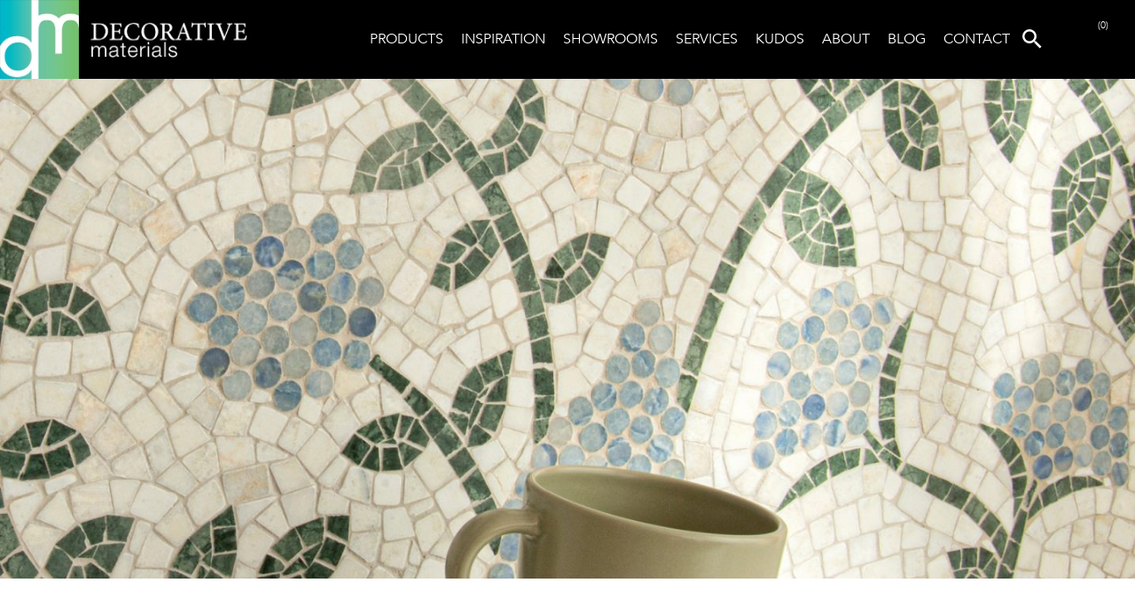

--- FILE ---
content_type: text/html; charset=UTF-8
request_url: https://www.decorativematerials.com/inspiration/amaranth-cloud-nine/
body_size: 47482
content:
<!doctype html>
<html lang="en-US">

<head><meta charset="UTF-8"><script>if(navigator.userAgent.match(/MSIE|Internet Explorer/i)||navigator.userAgent.match(/Trident\/7\..*?rv:11/i)){var href=document.location.href;if(!href.match(/[?&]nowprocket/)){if(href.indexOf("?")==-1){if(href.indexOf("#")==-1){document.location.href=href+"?nowprocket=1"}else{document.location.href=href.replace("#","?nowprocket=1#")}}else{if(href.indexOf("#")==-1){document.location.href=href+"&nowprocket=1"}else{document.location.href=href.replace("#","&nowprocket=1#")}}}}</script><script>(()=>{class RocketLazyLoadScripts{constructor(){this.v="2.0.4",this.userEvents=["keydown","keyup","mousedown","mouseup","mousemove","mouseover","mouseout","touchmove","touchstart","touchend","touchcancel","wheel","click","dblclick","input"],this.attributeEvents=["onblur","onclick","oncontextmenu","ondblclick","onfocus","onmousedown","onmouseenter","onmouseleave","onmousemove","onmouseout","onmouseover","onmouseup","onmousewheel","onscroll","onsubmit"]}async t(){this.i(),this.o(),/iP(ad|hone)/.test(navigator.userAgent)&&this.h(),this.u(),this.l(this),this.m(),this.k(this),this.p(this),this._(),await Promise.all([this.R(),this.L()]),this.lastBreath=Date.now(),this.S(this),this.P(),this.D(),this.O(),this.M(),await this.C(this.delayedScripts.normal),await this.C(this.delayedScripts.defer),await this.C(this.delayedScripts.async),await this.T(),await this.F(),await this.j(),await this.A(),window.dispatchEvent(new Event("rocket-allScriptsLoaded")),this.everythingLoaded=!0,this.lastTouchEnd&&await new Promise(t=>setTimeout(t,500-Date.now()+this.lastTouchEnd)),this.I(),this.H(),this.U(),this.W()}i(){this.CSPIssue=sessionStorage.getItem("rocketCSPIssue"),document.addEventListener("securitypolicyviolation",t=>{this.CSPIssue||"script-src-elem"!==t.violatedDirective||"data"!==t.blockedURI||(this.CSPIssue=!0,sessionStorage.setItem("rocketCSPIssue",!0))},{isRocket:!0})}o(){window.addEventListener("pageshow",t=>{this.persisted=t.persisted,this.realWindowLoadedFired=!0},{isRocket:!0}),window.addEventListener("pagehide",()=>{this.onFirstUserAction=null},{isRocket:!0})}h(){let t;function e(e){t=e}window.addEventListener("touchstart",e,{isRocket:!0}),window.addEventListener("touchend",function i(o){o.changedTouches[0]&&t.changedTouches[0]&&Math.abs(o.changedTouches[0].pageX-t.changedTouches[0].pageX)<10&&Math.abs(o.changedTouches[0].pageY-t.changedTouches[0].pageY)<10&&o.timeStamp-t.timeStamp<200&&(window.removeEventListener("touchstart",e,{isRocket:!0}),window.removeEventListener("touchend",i,{isRocket:!0}),"INPUT"===o.target.tagName&&"text"===o.target.type||(o.target.dispatchEvent(new TouchEvent("touchend",{target:o.target,bubbles:!0})),o.target.dispatchEvent(new MouseEvent("mouseover",{target:o.target,bubbles:!0})),o.target.dispatchEvent(new PointerEvent("click",{target:o.target,bubbles:!0,cancelable:!0,detail:1,clientX:o.changedTouches[0].clientX,clientY:o.changedTouches[0].clientY})),event.preventDefault()))},{isRocket:!0})}q(t){this.userActionTriggered||("mousemove"!==t.type||this.firstMousemoveIgnored?"keyup"===t.type||"mouseover"===t.type||"mouseout"===t.type||(this.userActionTriggered=!0,this.onFirstUserAction&&this.onFirstUserAction()):this.firstMousemoveIgnored=!0),"click"===t.type&&t.preventDefault(),t.stopPropagation(),t.stopImmediatePropagation(),"touchstart"===this.lastEvent&&"touchend"===t.type&&(this.lastTouchEnd=Date.now()),"click"===t.type&&(this.lastTouchEnd=0),this.lastEvent=t.type,t.composedPath&&t.composedPath()[0].getRootNode()instanceof ShadowRoot&&(t.rocketTarget=t.composedPath()[0]),this.savedUserEvents.push(t)}u(){this.savedUserEvents=[],this.userEventHandler=this.q.bind(this),this.userEvents.forEach(t=>window.addEventListener(t,this.userEventHandler,{passive:!1,isRocket:!0})),document.addEventListener("visibilitychange",this.userEventHandler,{isRocket:!0})}U(){this.userEvents.forEach(t=>window.removeEventListener(t,this.userEventHandler,{passive:!1,isRocket:!0})),document.removeEventListener("visibilitychange",this.userEventHandler,{isRocket:!0}),this.savedUserEvents.forEach(t=>{(t.rocketTarget||t.target).dispatchEvent(new window[t.constructor.name](t.type,t))})}m(){const t="return false",e=Array.from(this.attributeEvents,t=>"data-rocket-"+t),i="["+this.attributeEvents.join("],[")+"]",o="[data-rocket-"+this.attributeEvents.join("],[data-rocket-")+"]",s=(e,i,o)=>{o&&o!==t&&(e.setAttribute("data-rocket-"+i,o),e["rocket"+i]=new Function("event",o),e.setAttribute(i,t))};new MutationObserver(t=>{for(const n of t)"attributes"===n.type&&(n.attributeName.startsWith("data-rocket-")||this.everythingLoaded?n.attributeName.startsWith("data-rocket-")&&this.everythingLoaded&&this.N(n.target,n.attributeName.substring(12)):s(n.target,n.attributeName,n.target.getAttribute(n.attributeName))),"childList"===n.type&&n.addedNodes.forEach(t=>{if(t.nodeType===Node.ELEMENT_NODE)if(this.everythingLoaded)for(const i of[t,...t.querySelectorAll(o)])for(const t of i.getAttributeNames())e.includes(t)&&this.N(i,t.substring(12));else for(const e of[t,...t.querySelectorAll(i)])for(const t of e.getAttributeNames())this.attributeEvents.includes(t)&&s(e,t,e.getAttribute(t))})}).observe(document,{subtree:!0,childList:!0,attributeFilter:[...this.attributeEvents,...e]})}I(){this.attributeEvents.forEach(t=>{document.querySelectorAll("[data-rocket-"+t+"]").forEach(e=>{this.N(e,t)})})}N(t,e){const i=t.getAttribute("data-rocket-"+e);i&&(t.setAttribute(e,i),t.removeAttribute("data-rocket-"+e))}k(t){Object.defineProperty(HTMLElement.prototype,"onclick",{get(){return this.rocketonclick||null},set(e){this.rocketonclick=e,this.setAttribute(t.everythingLoaded?"onclick":"data-rocket-onclick","this.rocketonclick(event)")}})}S(t){function e(e,i){let o=e[i];e[i]=null,Object.defineProperty(e,i,{get:()=>o,set(s){t.everythingLoaded?o=s:e["rocket"+i]=o=s}})}e(document,"onreadystatechange"),e(window,"onload"),e(window,"onpageshow");try{Object.defineProperty(document,"readyState",{get:()=>t.rocketReadyState,set(e){t.rocketReadyState=e},configurable:!0}),document.readyState="loading"}catch(t){console.log("WPRocket DJE readyState conflict, bypassing")}}l(t){this.originalAddEventListener=EventTarget.prototype.addEventListener,this.originalRemoveEventListener=EventTarget.prototype.removeEventListener,this.savedEventListeners=[],EventTarget.prototype.addEventListener=function(e,i,o){o&&o.isRocket||!t.B(e,this)&&!t.userEvents.includes(e)||t.B(e,this)&&!t.userActionTriggered||e.startsWith("rocket-")||t.everythingLoaded?t.originalAddEventListener.call(this,e,i,o):(t.savedEventListeners.push({target:this,remove:!1,type:e,func:i,options:o}),"mouseenter"!==e&&"mouseleave"!==e||t.originalAddEventListener.call(this,e,t.savedUserEvents.push,o))},EventTarget.prototype.removeEventListener=function(e,i,o){o&&o.isRocket||!t.B(e,this)&&!t.userEvents.includes(e)||t.B(e,this)&&!t.userActionTriggered||e.startsWith("rocket-")||t.everythingLoaded?t.originalRemoveEventListener.call(this,e,i,o):t.savedEventListeners.push({target:this,remove:!0,type:e,func:i,options:o})}}J(t,e){this.savedEventListeners=this.savedEventListeners.filter(i=>{let o=i.type,s=i.target||window;return e!==o||t!==s||(this.B(o,s)&&(i.type="rocket-"+o),this.$(i),!1)})}H(){EventTarget.prototype.addEventListener=this.originalAddEventListener,EventTarget.prototype.removeEventListener=this.originalRemoveEventListener,this.savedEventListeners.forEach(t=>this.$(t))}$(t){t.remove?this.originalRemoveEventListener.call(t.target,t.type,t.func,t.options):this.originalAddEventListener.call(t.target,t.type,t.func,t.options)}p(t){let e;function i(e){return t.everythingLoaded?e:e.split(" ").map(t=>"load"===t||t.startsWith("load.")?"rocket-jquery-load":t).join(" ")}function o(o){function s(e){const s=o.fn[e];o.fn[e]=o.fn.init.prototype[e]=function(){return this[0]===window&&t.userActionTriggered&&("string"==typeof arguments[0]||arguments[0]instanceof String?arguments[0]=i(arguments[0]):"object"==typeof arguments[0]&&Object.keys(arguments[0]).forEach(t=>{const e=arguments[0][t];delete arguments[0][t],arguments[0][i(t)]=e})),s.apply(this,arguments),this}}if(o&&o.fn&&!t.allJQueries.includes(o)){const e={DOMContentLoaded:[],"rocket-DOMContentLoaded":[]};for(const t in e)document.addEventListener(t,()=>{e[t].forEach(t=>t())},{isRocket:!0});o.fn.ready=o.fn.init.prototype.ready=function(i){function s(){parseInt(o.fn.jquery)>2?setTimeout(()=>i.bind(document)(o)):i.bind(document)(o)}return"function"==typeof i&&(t.realDomReadyFired?!t.userActionTriggered||t.fauxDomReadyFired?s():e["rocket-DOMContentLoaded"].push(s):e.DOMContentLoaded.push(s)),o([])},s("on"),s("one"),s("off"),t.allJQueries.push(o)}e=o}t.allJQueries=[],o(window.jQuery),Object.defineProperty(window,"jQuery",{get:()=>e,set(t){o(t)}})}P(){const t=new Map;document.write=document.writeln=function(e){const i=document.currentScript,o=document.createRange(),s=i.parentElement;let n=t.get(i);void 0===n&&(n=i.nextSibling,t.set(i,n));const c=document.createDocumentFragment();o.setStart(c,0),c.appendChild(o.createContextualFragment(e)),s.insertBefore(c,n)}}async R(){return new Promise(t=>{this.userActionTriggered?t():this.onFirstUserAction=t})}async L(){return new Promise(t=>{document.addEventListener("DOMContentLoaded",()=>{this.realDomReadyFired=!0,t()},{isRocket:!0})})}async j(){return this.realWindowLoadedFired?Promise.resolve():new Promise(t=>{window.addEventListener("load",t,{isRocket:!0})})}M(){this.pendingScripts=[];this.scriptsMutationObserver=new MutationObserver(t=>{for(const e of t)e.addedNodes.forEach(t=>{"SCRIPT"!==t.tagName||t.noModule||t.isWPRocket||this.pendingScripts.push({script:t,promise:new Promise(e=>{const i=()=>{const i=this.pendingScripts.findIndex(e=>e.script===t);i>=0&&this.pendingScripts.splice(i,1),e()};t.addEventListener("load",i,{isRocket:!0}),t.addEventListener("error",i,{isRocket:!0}),setTimeout(i,1e3)})})})}),this.scriptsMutationObserver.observe(document,{childList:!0,subtree:!0})}async F(){await this.X(),this.pendingScripts.length?(await this.pendingScripts[0].promise,await this.F()):this.scriptsMutationObserver.disconnect()}D(){this.delayedScripts={normal:[],async:[],defer:[]},document.querySelectorAll("script[type$=rocketlazyloadscript]").forEach(t=>{t.hasAttribute("data-rocket-src")?t.hasAttribute("async")&&!1!==t.async?this.delayedScripts.async.push(t):t.hasAttribute("defer")&&!1!==t.defer||"module"===t.getAttribute("data-rocket-type")?this.delayedScripts.defer.push(t):this.delayedScripts.normal.push(t):this.delayedScripts.normal.push(t)})}async _(){await this.L();let t=[];document.querySelectorAll("script[type$=rocketlazyloadscript][data-rocket-src]").forEach(e=>{let i=e.getAttribute("data-rocket-src");if(i&&!i.startsWith("data:")){i.startsWith("//")&&(i=location.protocol+i);try{const o=new URL(i).origin;o!==location.origin&&t.push({src:o,crossOrigin:e.crossOrigin||"module"===e.getAttribute("data-rocket-type")})}catch(t){}}}),t=[...new Map(t.map(t=>[JSON.stringify(t),t])).values()],this.Y(t,"preconnect")}async G(t){if(await this.K(),!0!==t.noModule||!("noModule"in HTMLScriptElement.prototype))return new Promise(e=>{let i;function o(){(i||t).setAttribute("data-rocket-status","executed"),e()}try{if(navigator.userAgent.includes("Firefox/")||""===navigator.vendor||this.CSPIssue)i=document.createElement("script"),[...t.attributes].forEach(t=>{let e=t.nodeName;"type"!==e&&("data-rocket-type"===e&&(e="type"),"data-rocket-src"===e&&(e="src"),i.setAttribute(e,t.nodeValue))}),t.text&&(i.text=t.text),t.nonce&&(i.nonce=t.nonce),i.hasAttribute("src")?(i.addEventListener("load",o,{isRocket:!0}),i.addEventListener("error",()=>{i.setAttribute("data-rocket-status","failed-network"),e()},{isRocket:!0}),setTimeout(()=>{i.isConnected||e()},1)):(i.text=t.text,o()),i.isWPRocket=!0,t.parentNode.replaceChild(i,t);else{const i=t.getAttribute("data-rocket-type"),s=t.getAttribute("data-rocket-src");i?(t.type=i,t.removeAttribute("data-rocket-type")):t.removeAttribute("type"),t.addEventListener("load",o,{isRocket:!0}),t.addEventListener("error",i=>{this.CSPIssue&&i.target.src.startsWith("data:")?(console.log("WPRocket: CSP fallback activated"),t.removeAttribute("src"),this.G(t).then(e)):(t.setAttribute("data-rocket-status","failed-network"),e())},{isRocket:!0}),s?(t.fetchPriority="high",t.removeAttribute("data-rocket-src"),t.src=s):t.src="data:text/javascript;base64,"+window.btoa(unescape(encodeURIComponent(t.text)))}}catch(i){t.setAttribute("data-rocket-status","failed-transform"),e()}});t.setAttribute("data-rocket-status","skipped")}async C(t){const e=t.shift();return e?(e.isConnected&&await this.G(e),this.C(t)):Promise.resolve()}O(){this.Y([...this.delayedScripts.normal,...this.delayedScripts.defer,...this.delayedScripts.async],"preload")}Y(t,e){this.trash=this.trash||[];let i=!0;var o=document.createDocumentFragment();t.forEach(t=>{const s=t.getAttribute&&t.getAttribute("data-rocket-src")||t.src;if(s&&!s.startsWith("data:")){const n=document.createElement("link");n.href=s,n.rel=e,"preconnect"!==e&&(n.as="script",n.fetchPriority=i?"high":"low"),t.getAttribute&&"module"===t.getAttribute("data-rocket-type")&&(n.crossOrigin=!0),t.crossOrigin&&(n.crossOrigin=t.crossOrigin),t.integrity&&(n.integrity=t.integrity),t.nonce&&(n.nonce=t.nonce),o.appendChild(n),this.trash.push(n),i=!1}}),document.head.appendChild(o)}W(){this.trash.forEach(t=>t.remove())}async T(){try{document.readyState="interactive"}catch(t){}this.fauxDomReadyFired=!0;try{await this.K(),this.J(document,"readystatechange"),document.dispatchEvent(new Event("rocket-readystatechange")),await this.K(),document.rocketonreadystatechange&&document.rocketonreadystatechange(),await this.K(),this.J(document,"DOMContentLoaded"),document.dispatchEvent(new Event("rocket-DOMContentLoaded")),await this.K(),this.J(window,"DOMContentLoaded"),window.dispatchEvent(new Event("rocket-DOMContentLoaded"))}catch(t){console.error(t)}}async A(){try{document.readyState="complete"}catch(t){}try{await this.K(),this.J(document,"readystatechange"),document.dispatchEvent(new Event("rocket-readystatechange")),await this.K(),document.rocketonreadystatechange&&document.rocketonreadystatechange(),await this.K(),this.J(window,"load"),window.dispatchEvent(new Event("rocket-load")),await this.K(),window.rocketonload&&window.rocketonload(),await this.K(),this.allJQueries.forEach(t=>t(window).trigger("rocket-jquery-load")),await this.K(),this.J(window,"pageshow");const t=new Event("rocket-pageshow");t.persisted=this.persisted,window.dispatchEvent(t),await this.K(),window.rocketonpageshow&&window.rocketonpageshow({persisted:this.persisted})}catch(t){console.error(t)}}async K(){Date.now()-this.lastBreath>45&&(await this.X(),this.lastBreath=Date.now())}async X(){return document.hidden?new Promise(t=>setTimeout(t)):new Promise(t=>requestAnimationFrame(t))}B(t,e){return e===document&&"readystatechange"===t||(e===document&&"DOMContentLoaded"===t||(e===window&&"DOMContentLoaded"===t||(e===window&&"load"===t||e===window&&"pageshow"===t)))}static run(){(new RocketLazyLoadScripts).t()}}RocketLazyLoadScripts.run()})();</script>
	
	<meta name="viewport" content="width=device-width, initial-scale=1">
	<link rel="profile" href="https://gmpg.org/xfn/11">
	<!-- <link rel="icon" type="image/png" sizes="32x32"
		href="/dist/images/favicon.png"> -->
	<meta name="google-site-verification" content="QUFDcBKBADcf8DfvRiH5X1BrLuP6bVwT6JZPnFrj70Y" />
		<!-- Google tag (gtag.js) -->
	<script type="rocketlazyloadscript" async data-rocket-src="https://www.googletagmanager.com/gtag/js?id=UA-9726725-2">
	</script>
	<script type="rocketlazyloadscript">
		window.dataLayer = window.dataLayer || [];
		function gtag() { dataLayer.push(arguments); }
		gtag('js', new Date());

		gtag('config', 'UA-9726725-2');
	</script>
	<!-- Google Tag Manager -->
	<script type="rocketlazyloadscript">(function (w, d, s, l, i) {
			w[l] = w[l] || []; w[l].push({
				'gtm.start':
					new Date().getTime(), event: 'gtm.js'
			}); var f = d.getElementsByTagName(s)[0],
				j = d.createElement(s), dl = l != 'dataLayer' ? '&l=' + l : ''; j.async = true; j.src =
					'https://www.googletagmanager.com/gtm.js?id=' + i + dl; f.parentNode.insertBefore(j, f);
		})(window, document, 'script', 'dataLayer', 'GTM-KTJLG73');</script>
	<!-- End Google Tag Manager -->
	<script type="rocketlazyloadscript">
		var main_url_js = 'https://www.decorativematerials.com';
		var temp_dir = "https://www.decorativematerials.com/wp-content/themes/decorativematerials";
		function isMobile() {
			return /Android|webOS|iPhone|iPad|iPod|BlackBerry|IEMobile|Opera Mini/i.test(navigator.userAgent);
		}
		if (isMobile()) {
			document.documentElement.classList.add('device_mobile');
		} else {
			document.documentElement.classList.add('device_desktop');
		}
		var faveroiteKey = localStorage.getItem('dmFavoriteKey');
		// console.log(document.visibilityState);
	</script>
	
	  <meta name='robots' content='index, follow, max-image-preview:large, max-snippet:-1, max-video-preview:-1' />

	<!-- This site is optimized with the Yoast SEO Premium plugin v26.7 (Yoast SEO v26.8) - https://yoast.com/product/yoast-seo-premium-wordpress/ -->
	<title>Amaranth Cloud Nine - Decorative Materials</title>
<link data-rocket-prefetch href="https://www.gstatic.com" rel="dns-prefetch">
<link data-rocket-prefetch href="https://js-na2.hs-banner.com" rel="dns-prefetch">
<link data-rocket-prefetch href="https://js-na2.hs-analytics.net" rel="dns-prefetch">
<link data-rocket-prefetch href="https://js-na2.hscollectedforms.net" rel="dns-prefetch">
<link data-rocket-prefetch href="https://js-na2.hsadspixel.net" rel="dns-prefetch">
<link data-rocket-prefetch href="https://www.google-analytics.com" rel="dns-prefetch">
<link data-rocket-prefetch href="https://connect.facebook.net" rel="dns-prefetch">
<link data-rocket-prefetch href="https://www.googletagmanager.com" rel="dns-prefetch">
<link data-rocket-prefetch href="https://www.clarity.ms" rel="dns-prefetch">
<link data-rocket-prefetch href="https://cdnjs.cloudflare.com" rel="dns-prefetch">
<link data-rocket-prefetch href="https://js.hs-scripts.com" rel="dns-prefetch">
<link data-rocket-prefetch href="https://www.google.com" rel="dns-prefetch">
<link data-rocket-prefetch href="https://js.hsforms.net" rel="dns-prefetch">
<style id="wpr-usedcss">img:is([sizes=auto i],[sizes^="auto," i]){contain-intrinsic-size:3000px 1500px}img.emoji{display:inline!important;border:none!important;box-shadow:none!important;height:1em!important;width:1em!important;margin:0 .07em!important;vertical-align:-.1em!important;background:0 0!important;padding:0!important}:root{--wp-block-synced-color:#7a00df;--wp-block-synced-color--rgb:122,0,223;--wp-bound-block-color:var(--wp-block-synced-color);--wp-editor-canvas-background:#ddd;--wp-admin-theme-color:#007cba;--wp-admin-theme-color--rgb:0,124,186;--wp-admin-theme-color-darker-10:#006ba1;--wp-admin-theme-color-darker-10--rgb:0,107,160.5;--wp-admin-theme-color-darker-20:#005a87;--wp-admin-theme-color-darker-20--rgb:0,90,135;--wp-admin-border-width-focus:2px}@media (min-resolution:192dpi){:root{--wp-admin-border-width-focus:1.5px}}:root{--wp--preset--font-size--normal:16px;--wp--preset--font-size--huge:42px}html :where(.has-border-color){border-style:solid}html :where([style*=border-top-color]){border-top-style:solid}html :where([style*=border-right-color]){border-right-style:solid}html :where([style*=border-bottom-color]){border-bottom-style:solid}html :where([style*=border-left-color]){border-left-style:solid}html :where([style*=border-width]){border-style:solid}html :where([style*=border-top-width]){border-top-style:solid}html :where([style*=border-right-width]){border-right-style:solid}html :where([style*=border-bottom-width]){border-bottom-style:solid}html :where([style*=border-left-width]){border-left-style:solid}html :where(img[class*=wp-image-]){height:auto;max-width:100%}:where(figure){margin:0 0 1em}html :where(.is-position-sticky){--wp-admin--admin-bar--position-offset:var(--wp-admin--admin-bar--height,0px)}@media screen and (max-width:600px){html :where(.is-position-sticky){--wp-admin--admin-bar--position-offset:0px}}:root{--wp--preset--aspect-ratio--square:1;--wp--preset--aspect-ratio--4-3:4/3;--wp--preset--aspect-ratio--3-4:3/4;--wp--preset--aspect-ratio--3-2:3/2;--wp--preset--aspect-ratio--2-3:2/3;--wp--preset--aspect-ratio--16-9:16/9;--wp--preset--aspect-ratio--9-16:9/16;--wp--preset--color--black:#000000;--wp--preset--color--cyan-bluish-gray:#abb8c3;--wp--preset--color--white:#ffffff;--wp--preset--color--pale-pink:#f78da7;--wp--preset--color--vivid-red:#cf2e2e;--wp--preset--color--luminous-vivid-orange:#ff6900;--wp--preset--color--luminous-vivid-amber:#fcb900;--wp--preset--color--light-green-cyan:#7bdcb5;--wp--preset--color--vivid-green-cyan:#00d084;--wp--preset--color--pale-cyan-blue:#8ed1fc;--wp--preset--color--vivid-cyan-blue:#0693e3;--wp--preset--color--vivid-purple:#9b51e0;--wp--preset--gradient--vivid-cyan-blue-to-vivid-purple:linear-gradient(135deg,rgb(6, 147, 227) 0%,rgb(155, 81, 224) 100%);--wp--preset--gradient--light-green-cyan-to-vivid-green-cyan:linear-gradient(135deg,rgb(122, 220, 180) 0%,rgb(0, 208, 130) 100%);--wp--preset--gradient--luminous-vivid-amber-to-luminous-vivid-orange:linear-gradient(135deg,rgb(252, 185, 0) 0%,rgb(255, 105, 0) 100%);--wp--preset--gradient--luminous-vivid-orange-to-vivid-red:linear-gradient(135deg,rgb(255, 105, 0) 0%,rgb(207, 46, 46) 100%);--wp--preset--gradient--very-light-gray-to-cyan-bluish-gray:linear-gradient(135deg,rgb(238, 238, 238) 0%,rgb(169, 184, 195) 100%);--wp--preset--gradient--cool-to-warm-spectrum:linear-gradient(135deg,rgb(74, 234, 220) 0%,rgb(151, 120, 209) 20%,rgb(207, 42, 186) 40%,rgb(238, 44, 130) 60%,rgb(251, 105, 98) 80%,rgb(254, 248, 76) 100%);--wp--preset--gradient--blush-light-purple:linear-gradient(135deg,rgb(255, 206, 236) 0%,rgb(152, 150, 240) 100%);--wp--preset--gradient--blush-bordeaux:linear-gradient(135deg,rgb(254, 205, 165) 0%,rgb(254, 45, 45) 50%,rgb(107, 0, 62) 100%);--wp--preset--gradient--luminous-dusk:linear-gradient(135deg,rgb(255, 203, 112) 0%,rgb(199, 81, 192) 50%,rgb(65, 88, 208) 100%);--wp--preset--gradient--pale-ocean:linear-gradient(135deg,rgb(255, 245, 203) 0%,rgb(182, 227, 212) 50%,rgb(51, 167, 181) 100%);--wp--preset--gradient--electric-grass:linear-gradient(135deg,rgb(202, 248, 128) 0%,rgb(113, 206, 126) 100%);--wp--preset--gradient--midnight:linear-gradient(135deg,rgb(2, 3, 129) 0%,rgb(40, 116, 252) 100%);--wp--preset--font-size--small:13px;--wp--preset--font-size--medium:20px;--wp--preset--font-size--large:36px;--wp--preset--font-size--x-large:42px;--wp--preset--spacing--20:0.44rem;--wp--preset--spacing--30:0.67rem;--wp--preset--spacing--40:1rem;--wp--preset--spacing--50:1.5rem;--wp--preset--spacing--60:2.25rem;--wp--preset--spacing--70:3.38rem;--wp--preset--spacing--80:5.06rem;--wp--preset--shadow--natural:6px 6px 9px rgba(0, 0, 0, .2);--wp--preset--shadow--deep:12px 12px 50px rgba(0, 0, 0, .4);--wp--preset--shadow--sharp:6px 6px 0px rgba(0, 0, 0, .2);--wp--preset--shadow--outlined:6px 6px 0px -3px rgb(255, 255, 255),6px 6px rgb(0, 0, 0);--wp--preset--shadow--crisp:6px 6px 0px rgb(0, 0, 0)}:where(.is-layout-flex){gap:.5em}:where(.is-layout-grid){gap:.5em}:where(.wp-block-columns.is-layout-flex){gap:2em}:where(.wp-block-columns.is-layout-grid){gap:2em}:where(.wp-block-post-template.is-layout-flex){gap:1.25em}:where(.wp-block-post-template.is-layout-grid){gap:1.25em}@font-face{font-display:swap;font-family:FontAwesome;src:url('https://www.decorativematerials.com/wp-content/plugins/responsive-accordion-and-collapse/css/font-awesome/fonts/fontawesome-webfont.eot?v=4.1.0');src:url('https://www.decorativematerials.com/wp-content/plugins/responsive-accordion-and-collapse/css/font-awesome/fonts/fontawesome-webfont.eot?#iefix&v=4.1.0') format('embedded-opentype'),url('https://www.decorativematerials.com/wp-content/plugins/responsive-accordion-and-collapse/css/font-awesome/fonts/fontawesome-webfont.woff?v=4.1.0') format('woff'),url('https://www.decorativematerials.com/wp-content/plugins/responsive-accordion-and-collapse/css/font-awesome/fonts/fontawesome-webfont.ttf?v=4.1.0') format('truetype'),url('https://www.decorativematerials.com/wp-content/plugins/responsive-accordion-and-collapse/css/font-awesome/fonts/fontawesome-webfont.svg?v=4.1.0#fontawesomeregular') format('svg');font-weight:400;font-style:normal}.fa-plus:before{content:"\f067"}.fa-minus:before{content:"\f068"}.wpsm_panel{margin-bottom:20px;background-color:#fff;border:1px solid transparent;border-radius:4px;-webkit-box-shadow:0 1px 1px rgba(0,0,0,.05);box-shadow:0 1px 1px rgba(0,0,0,.05)}.wpsm_panel-heading{padding:10px 15px;border-bottom:1px solid transparent;border-top-left-radius:3px;border-top-right-radius:3px}.wpsm_panel>.table{margin-bottom:0}.wpsm_panel>.table caption{padding-right:15px;padding-left:15px}.wpsm_panel>.table:first-child{border-top-left-radius:3px;border-top-right-radius:3px}.wpsm_panel>.table:first-child>tbody:first-child>tr:first-child,.wpsm_panel>.table:first-child>thead:first-child>tr:first-child{border-top-left-radius:3px;border-top-right-radius:3px}.wpsm_panel>.table:first-child>tbody:first-child>tr:first-child td:first-child,.wpsm_panel>.table:first-child>tbody:first-child>tr:first-child th:first-child,.wpsm_panel>.table:first-child>thead:first-child>tr:first-child td:first-child,.wpsm_panel>.table:first-child>thead:first-child>tr:first-child th:first-child{border-top-left-radius:3px}.wpsm_panel>.table:first-child>tbody:first-child>tr:first-child td:last-child,.wpsm_panel>.table:first-child>tbody:first-child>tr:first-child th:last-child,.wpsm_panel>.table:first-child>thead:first-child>tr:first-child td:last-child,.wpsm_panel>.table:first-child>thead:first-child>tr:first-child th:last-child{border-top-right-radius:3px}.wpsm_panel>.table:last-child{border-bottom-right-radius:3px;border-bottom-left-radius:3px}.wpsm_panel>.table:last-child>tbody:last-child>tr:last-child,.wpsm_panel>.table:last-child>tfoot:last-child>tr:last-child{border-bottom-right-radius:3px;border-bottom-left-radius:3px}.wpsm_panel>.table:last-child>tbody:last-child>tr:last-child td:first-child,.wpsm_panel>.table:last-child>tbody:last-child>tr:last-child th:first-child,.wpsm_panel>.table:last-child>tfoot:last-child>tr:last-child td:first-child,.wpsm_panel>.table:last-child>tfoot:last-child>tr:last-child th:first-child{border-bottom-left-radius:3px}.wpsm_panel>.table:last-child>tbody:last-child>tr:last-child td:last-child,.wpsm_panel>.table:last-child>tbody:last-child>tr:last-child th:last-child,.wpsm_panel>.table:last-child>tfoot:last-child>tr:last-child td:last-child,.wpsm_panel>.table:last-child>tfoot:last-child>tr:last-child th:last-child{border-bottom-right-radius:3px}.wpsm_panel>.table>tbody:first-child>tr:first-child td,.wpsm_panel>.table>tbody:first-child>tr:first-child th{border-top:0}.fade{-webkit-transition:opacity .15s linear;-o-transition:opacity .15s linear;transition:opacity .15s linear}.fade.in{opacity:1}.collapse.in{display:block!important}tr.collapse.in{display:table-row}tbody.collapse.in{display:table-row-group}.collapsing{position:relative;height:0;overflow:hidden;-webkit-transition-timing-function:ease;-o-transition-timing-function:ease;transition-timing-function:ease;-webkit-transition-duration:.35s;-o-transition-duration:.35s;transition-duration:.35s;-webkit-transition-property:height,visibility;-o-transition-property:height,visibility;transition-property:height,visibility}#lightbox{position:absolute;left:0;width:100%;z-index:10100;text-align:center;line-height:0}#jqlb_loading{height:32px;background-image:var(--wpr-bg-66414797-2b1e-410c-83d0-28671fd51370);background-repeat:no-repeat;background-position:center center}#jqlb_closelabel{height:22px;background-image:var(--wpr-bg-3a8615f6-b916-4f5d-a521-866fdb5a3ab6);background-repeat:no-repeat;background-position:center center}#lightbox a img{border:none}#outerImageContainer{position:relative;background-color:#fff;width:250px;height:250px;margin:0 auto}#imageContainer{padding:10px}#loading{position:absolute;top:40%;left:0;height:25%;width:100%;text-align:center;line-height:0}#hoverNav{position:absolute;top:0;left:0;height:100%;width:100%;z-index:10}#imageContainer>#hoverNav{left:0}#hoverNav a{outline:0}#nextLink,#prevLink{width:45%;height:100%;background:var(--wpr-bg-69031508-3f61-4e98-9fd2-56caf363afbc) no-repeat;display:block}#prevLink{left:0;float:left}#nextLink{right:0;float:right}#prevLink:hover,#prevLink:visited:hover{background:var(--wpr-bg-ed6dad67-63d4-40ae-ac70-e2e1f98ac4d1) left 50% no-repeat}#nextLink:hover,#nextLink:visited:hover{background:var(--wpr-bg-6d0f853d-1113-4248-94dd-85e0a9cef436) right 50% no-repeat}#nextLinkText,#prevLinkText{color:#ff9834;font-weight:700;text-decoration:none}#nextLinkText{padding-left:20px}#prevLinkText{padding-right:20px}.ontop #imageData{padding-top:5px}#imageDataContainer{font:10px Verdana,Helvetica,sans-serif;background-color:#fff;margin:0 auto;line-height:1.4em}#imageData{padding:0 10px}#imageData #imageDetails{width:70%;float:left;text-align:left}#imageData #caption{font-weight:700}#imageData #numberDisplay{display:block;clear:left;padding-bottom:1em}#imageData #bottomNavClose{width:66px;float:right;padding-bottom:.7em}#imageData #helpDisplay{clear:left;float:left;display:block}#overlay{position:absolute;top:0;left:0;z-index:10090;width:100%;height:500px;background-color:#000;-moz-opacity:0.6;opacity:.6;display:none}.clearfix:after{content:".";display:block;height:0;clear:both;visibility:hidden}* html>body .clearfix{display:inline-block;width:100%}* html .clearfix{height:1%}@font-face{font-family:Avenir;font-display:swap;src:url("https://www.decorativematerials.com/wp-content/themes/decorativematerials/dist/fonts/Avenir-Light.eot");src:url("https://www.decorativematerials.com/wp-content/themes/decorativematerials/dist/fonts/Avenir-Light.eot?#iefix") format("embedded-opentype"),url("https://www.decorativematerials.com/wp-content/themes/decorativematerials/dist/fonts/Avenir-Light.woff") format("woff"),url("https://www.decorativematerials.com/wp-content/themes/decorativematerials/dist/fonts/Avenir-Light.ttf") format("truetype"),url("https://www.decorativematerials.com/wp-content/themes/decorativematerials/dist/fonts/Avenir-Light.svg#Avenir-Light") format("svg");font-style:normal;font-weight:300;text-rendering:optimizeLegibility}@font-face{font-family:Avenir;font-display:swap;src:url("https://www.decorativematerials.com/wp-content/themes/decorativematerials/dist/fonts/Avenir-Book.eot");src:url("https://www.decorativematerials.com/wp-content/themes/decorativematerials/dist/fonts/Avenir-Book.eot?#iefix") format("embedded-opentype"),url("https://www.decorativematerials.com/wp-content/themes/decorativematerials/dist/fonts/Avenir-Book.woff") format("woff"),url("https://www.decorativematerials.com/wp-content/themes/decorativematerials/dist/fonts/Avenir-Book.ttf") format("truetype"),url("https://www.decorativematerials.com/wp-content/themes/decorativematerials/dist/fonts/Avenir-Book.svg#Avenir-Book") format("svg");font-style:normal;font-weight:400;text-rendering:optimizeLegibility}@font-face{font-family:'Minion Pro';font-display:swap;src:url("https://www.decorativematerials.com/wp-content/themes/decorativematerials/dist/fonts/MinionPro-Regular.eot");src:url("https://www.decorativematerials.com/wp-content/themes/decorativematerials/dist/fonts/MinionPro-Regular.eot?#iefix") format("embedded-opentype"),url("https://www.decorativematerials.com/wp-content/themes/decorativematerials/dist/fonts/MinionPro-Regular.woff") format("woff"),url("https://www.decorativematerials.com/wp-content/themes/decorativematerials/dist/fonts/MinionPro-Regular.ttf") format("truetype"),url("https://www.decorativematerials.com/wp-content/themes/decorativematerials/dist/fonts/MinionPro-Regular.svg#MinionPro-Regular") format("svg");font-style:normal;font-weight:400;text-rendering:optimizeLegibility}@font-face{font-display:swap;font-family:icomoon;src:url("https://www.decorativematerials.com/wp-content/themes/decorativematerials/dist/fonts/icomoon.ttf?ou5707") format("truetype"),url("https://www.decorativematerials.com/wp-content/themes/decorativematerials/dist/fonts/icomoon.woff?ou5707") format("woff"),url("https://www.decorativematerials.com/wp-content/themes/decorativematerials/dist/fonts/icomoon.svg?ou5707#icomoon") format("svg");font-weight:400;font-style:normal}[class*=" icon-"],[class^=icon-]{font-family:icomoon!important;speak:none;font-style:normal;font-weight:400;font-variant:normal;text-transform:none;line-height:1;pointer-events:none;-webkit-font-smoothing:antialiased;-moz-osx-font-smoothing:grayscale}.icon-close_line:before{content:"\e903"}.icon-files:before{content:"\e906"}.icon-like:before{content:"\e907"}.icon-linkedin:before{content:"\f0e1"}.icon-instagram:before{content:"\f16d"}.icon-facebook-official:before{content:"\f230"}.icon-pinterest-p:before{content:"\f231"}.icon-houzz:before{content:"\f27c"}html{line-height:1.15;-webkit-text-size-adjust:100%}body{margin:0}main{display:block}h1{font-size:2em;margin:.67em 0}hr{box-sizing:content-box;height:0;overflow:visible}pre{font-family:monospace,monospace;font-size:1em}a{background-color:transparent}abbr[title]{border-bottom:none;text-decoration:underline;text-decoration:underline dotted}code,kbd,samp{font-family:monospace,monospace;font-size:1em}small{font-size:80%}sub,sup{font-size:75%;line-height:0;position:relative;vertical-align:baseline}sub{bottom:-.25em}sup{top:-.5em}img{border-style:none}button,input,optgroup,select,textarea{font-family:inherit;font-size:100%;line-height:1.15;margin:0}button,input{overflow:visible}button,select{text-transform:none}[type=button],[type=reset],[type=submit],button{-webkit-appearance:button}[type=button]::-moz-focus-inner,[type=reset]::-moz-focus-inner,[type=submit]::-moz-focus-inner,button::-moz-focus-inner{border-style:none;padding:0}[type=button]:-moz-focusring,[type=reset]:-moz-focusring,[type=submit]:-moz-focusring,button:-moz-focusring{outline:ButtonText dotted 1px}fieldset{padding:.35em .75em .625em}legend{box-sizing:border-box;color:inherit;display:table;max-width:100%;padding:0;white-space:normal}progress{vertical-align:baseline}textarea{overflow:auto}[type=checkbox],[type=radio]{box-sizing:border-box;padding:0}[type=number]::-webkit-inner-spin-button,[type=number]::-webkit-outer-spin-button{height:auto}[type=search]{-webkit-appearance:textfield;outline-offset:-2px}[type=search]::-webkit-search-decoration{-webkit-appearance:none}::-webkit-file-upload-button{-webkit-appearance:button;font:inherit}details{display:block}summary{display:list-item}template{display:none}[hidden]{display:none}h1,h2,h3,h4,h5,h6{clear:both}p{color:#6c6560;color:#adadad;font-size:1.25rem;font-family:Avenir;font-weight:400;line-height:1.5;margin:0;margin-bottom:1.5em;letter-spacing:normal}p:last-of-type{margin-bottom:0}@media only screen and (max-width:1556px){p{font-size:1.125rem}}cite,dfn,em,i{font-style:italic}blockquote{margin:0 1.5em}address{margin:0 0 1.5em}pre{background:#adadad;color:#fff;font-family:Avenir;font-style:0.9375rem;line-height:1.3;margin-bottom:1.6em;max-width:100%;overflow:auto;padding:1.6em}code,kbd,tt,var{font-family:Avenir;font-style:0.9375rem}abbr{border-bottom:1px dotted #00b6cb;cursor:help}ins,mark{background:#00b6cb;text-decoration:none}big{font-size:125%}html{box-sizing:border-box;position:relative;font-family:Avenir;font-weight:400;font-size:16px;line-height:1.5;color:#666;overflow-x:hidden}@media only screen and (min-width:1921px){html{font-size:18px}}*,:after,:before{box-sizing:border-box}::-moz-selection{background-color:#00b6cb!important;color:#fff}::selection{background-color:#00b6cb!important;color:#fff}hr{background-color:#adadad;border:0;height:1px;margin-bottom:1.5em}.wrap{margin:0 auto;position:relative}h1,h2,h3,h4,h5,h6,strong{font-weight:400}ol,ul{margin:0 0 1.5em 3em}ul{list-style:disc}ol{list-style:decimal}li>ol,li>ul{margin-bottom:0;margin-left:1.5em}dt{font-weight:400}dd{margin:0 1.5em 1.5em}img{width:100%;max-width:100%;display:block}figure{margin:0}table{width:100%;border-collapse:collapse;border-spacing:0}td{vertical-align:top}a{color:#00b6cb;text-decoration:none}a:active,a:hover{text-decoration:underline}a[href*=mailto],a[href*=tel]{color:inherit}a,a:after,a:before,button,button:after,button:before,input[type=button],input[type=reset],input[type=submit]{outline:0;text-decoration:none;transition:all .3s ease-out}button,input[type=button],input[type=reset],input[type=submit]{cursor:pointer;-webkit-appearance:button}button[disabled],input[disabled]{cursor:default}button,input{outline:0;border:none}button:focus,input:focus{outline:0}#content[tabindex="-1"]:focus{outline:0}.site_footer:after,.site_footer:before{content:"";display:table;table-layout:fixed}.site_footer:after{clear:both}html{-webkit-tap-highlight-color:transparent}#content{position:relative}.page_title{color:#00b6cb;font-family:"Minion Pro";font-size:3.5rem;font-weight:400;line-height:1;text-align:center;text-transform:uppercase;margin:0}@media only screen and (max-width:1024px){html{font-size:15px}.page_title{font-size:3.125rem}}.insta_sec{padding:8.75rem 0;margin-bottom:1.4375rem}.insta_sec h2{color:#505050;font-family:Avenir;font-size:1.75rem;font-weight:400;text-transform:uppercase;text-align:center;margin-bottom:.625rem}.insta_sec .instaFeed{display:flex;flex-wrap:nowrap}.insta_sec .instaFeed a{width:12.5vw;height:12.5vw;background-size:cover;background-repeat:no-repeat;background-position:center}.img_has_tag{position:relative}.img_has_tag figcaption{position:absolute;bottom:.5em;right:0;background-color:rgba(0,0,0,.5);color:#fff;font-family:Avenir;font-size:.875rem;padding:.5em .7em;border-left:2px solid rgba(0,182,203,.5)}.img_has_tag figcaption strong{font-weight:500}.breadcrumbs{position:absolute;top:40px;left:1.25rem;z-index:500}.breadcrumbs ul{display:flex;margin:0;padding:0;list-style:none}.breadcrumbs li{color:#adadad;font-family:Avenir;font-size:1.125rem;font-weight:300;line-height:1}.breadcrumbs li a{color:#adadad}.breadcrumbs li a:active,.breadcrumbs li a:hover{text-decoration:underline}.breadcrumbs li+li:before{padding:0 8px;color:#adadad;content:"/\00a0"}.breadcrumbs li.is-active{color:#00b6cb}.single-dm_inspiration .breadcrumbs li,body.products .breadcrumbs li{color:#fff}.single-dm_inspiration .breadcrumbs li a,body.products .breadcrumbs li a{color:#fff}.single-dm_inspiration .breadcrumbs li+li:before,body.products .breadcrumbs li+li:before{content:"/\00a0";color:#fff}.single-dm_inspiration .breadcrumbs li.is-active,body.products .breadcrumbs li.is-active{color:#fff}@media only screen and (max-width:1023px){html{font-size:14px}.page_title{font-size:2.8125rem}.insta_sec .instaFeed a{width:25.02444vw;height:25.02444vw}.breadcrumbs{top:20px}}@media only screen and (max-width:767px){html{font-size:13px;line-height:1}.breadcrumbs{display:none}}.filter_aside{width:375px;flex:0 0 auto;margin-right:4.6875%;position:sticky;position:-webkit-sticky;top:120px;overflow:auto;z-index:999}@media only screen and (max-width:1368px){.filter_aside{width:300px;margin-right:3%}}@media only screen and (max-width:1280px){.filter_aside{width:250px}}.filter_aside .refine_filter_btn{width:220px;height:56px;border:1px solid #c0c4c5;background-color:#fff;color:#adadad;font-family:Avenir;font-size:18px;line-height:1;text-transform:uppercase;padding:0;display:flex;align-items:center;justify-content:center;margin:0 auto;margin-bottom:40px;display:none}.filter_aside .refine_filter_btn i{font-size:28px;color:#00b6cb}.filter_aside h4{margin-top:3px;margin-bottom:10px}.filter_aside h5{margin-bottom:2.625rem}.filter_aside .product_filter_form .close_lb{font-size:36px;width:auto;height:auto;padding:10px;display:none}@media only screen and (max-width:1023px){.filter_aside{position:static;z-index:10000;width:100%;margin-bottom:60px}.filter_aside .refine_filter_btn{display:flex}.filter_aside .product_filter_form{display:none;position:fixed;top:0;left:0;width:100%;height:100%;background-color:#000;overflow-y:auto;padding:91px 2.5rem;z-index:1500;text-align:center}.filter_aside .product_filter_form .close_lb{top:1rem;right:1.25rem;width:26px;height:26px;display:block;background:url(https://www.decorativematerials.com/wp-content/themes/decorativematerials/dist/images/close.svg) center/100% no-repeat}.filter_aside .product_filter_form .close_lb i{display:none}}.prd_list{display:flex;flex-wrap:wrap}.prd_list .prd_list_item{width:calc(33.33% - 20px);margin:0 10px 10px}.prd_list .prd_list_item figure{margin-bottom:1.25rem}.prd_list .prd_list_item p{color:#adadad;font-family:"Minion Pro";font-size:1.75rem;font-weight:400;line-height:1;margin-bottom:.35714em}.prd_list .prd_list_item a+a{display:block;color:#00b6cb;font-family:Avenir;font-size:1.125rem;font-weight:400;text-transform:uppercase}.prd_list .prd_list_item a+a:active,.prd_list .prd_list_item a+a:hover{text-decoration:underline}@media only screen and (max-width:1023px){.prd_list .prd_list_item{margin:0 20px 20px;width:calc(50% - 40px)}}@media only screen and (max-width:767px){.prd_list .prd_list_item{margin:0 30px 30px;width:calc(100% - 60px)}}.js_form div{margin-bottom:66px}.js_form div:last-of-type{margin-bottom:0}.js_form input,.js_form select,.js_form textarea{width:100%;display:block;border:0;border-bottom:1px solid #adadad;font-family:Avenir;font-size:1.125rem;line-height:1.875rem;color:#adadad;background-color:transparent;padding:7px 10px;outline:0;-webkit-appearance:none;-moz-appearance:none;-ms-appearance:none;appearance:none;border-radius:0}.js_form input.placeholder,.js_form select.placeholder,.js_form textarea.placeholder{color:#adadad}.js_form input:-moz-placeholder,.js_form select:-moz-placeholder,.js_form textarea:-moz-placeholder{color:#adadad}.js_form input::-moz-placeholder,.js_form select::-moz-placeholder,.js_form textarea::-moz-placeholder{color:#adadad}.js_form input:-ms-input-placeholder,.js_form select:-ms-input-placeholder,.js_form textarea:-ms-input-placeholder{color:#adadad}.js_form input::-webkit-input-placeholder,.js_form select::-webkit-input-placeholder,.js_form textarea::-webkit-input-placeholder{color:#adadad}.js_form input:focus,.js_form select:focus,.js_form textarea:focus{border-bottom-color:#00b6cb}.js_form input.error,.js_form select.error,.js_form textarea.error{border-bottom-color:red}.js_form input.error+.error,.js_form select.error+.error,.js_form textarea.error+.error{color:red}.js_form select{background:var(--wpr-bg-608b2615-c82d-4bda-8581-bd93228b0bbf) 96% center no-repeat}.js_form textarea{height:226px;border:1px solid #adadad}.custo_file{position:relative;cursor:pointer}.custo_file input{position:absolute;top:0;left:0;width:100%;height:100%;opacity:0;cursor:pointer;padding:0;flex:0 0 auto;flex-basis:100%}.custo_file label{display:block;color:#adadad;font-size:1em;transition:all .3s;cursor:pointer;border-bottom:1px solid #adadad;padding:7px 10px;font-size:1.125rem;line-height:1.875rem;display:flex;justify-content:flex-start;cursor:pointer}.custo_file label strong{font-weight:400}.custo_file label span{margin-left:auto;color:#00b6cb}.custo_file:hover label span{text-decoration:underline}.js_switch{position:relative;display:inline-block}.js_switch .switch-input{display:none}.social_block{display:flex;justify-content:center;align-items:baseline;margin:0;padding:0;list-style:none}.social_block li{margin-right:23px}.social_block li a{color:#505050;font-size:2.3125rem;display:block}.social_block li a:active,.social_block li a:hover{text-decoration:none;color:#00b6cb}.lb_backdrop{position:fixed;top:0;left:0;width:100%;height:100%;z-index:1990;background-color:#000;opacity:.8;display:none}.js_lightBox{position:fixed;top:0;left:0;width:100%;height:100%;display:flex;align-items:center;justify-content:center;z-index:2000;background-color:rgba(0,0,0,.8);display:none;pointer-events:none}.js_lightBox.active{display:flex;pointer-events:all}.js_lightBox .lb_wrapper{max-width:calc(100% - 40px);position:relative;box-shadow:0 3px 6px rgba(0,0,0,.16);background-color:#fff}.close_lb{position:absolute;top:0;right:0;width:40px;height:40px;background-color:transparent;z-index:20;color:#fff;font-size:20px;display:flex;align-items:center;justify-content:center;flex-direction:column;padding:0}.close_lb span{display:none}.close_lb:active,.close_lb:hover{color:#000}.confirm_lightBox .lb_wrapper{width:37.5rem}.confirm_lightBox .close_lb{color:#fff}.confirm_lightBox .close_lb:active,.confirm_lightBox .close_lb:hover{color:#000}.confirm_lightBox .cnf_lb_head{padding:5.625rem 20px 8.4375rem;background-color:#00b6cb;position:relative;display:flex;align-items:center;justify-content:center;flex-direction:column;width:100%}@media only screen and (max-width:1366px){.confirm_lightBox .cnf_lb_head{padding:4.375rem 20px 6.25rem}}@media only screen and (max-width:1023px){.js_form div{margin-bottom:30px}.confirm_lightBox .cnf_lb_head{padding:3.75rem 15px}}.confirm_lightBox .cnf_lb_head:after{content:"";position:absolute;top:100%;left:50%;transform:translateX(-50%);width:0;height:0;border-style:solid;border-width:1.3125rem 1.28125rem 0;border-color:#00b7cb transparent transparent}.confirm_lightBox .cnf_lb_head .confirm_lb_title{color:#fff;font-family:Avenir;font-size:2.875rem;font-weight:300;letter-spacing:.2em;text-transform:uppercase;border-bottom:1px solid #fff;padding:0 1em;padding:0 .8em 0 1em;width:100%;text-align:center;margin:0}.confirm_lightBox .cnf_lb_head .confirm_lb_title span{display:block;margin-right:-.2em}.confirm_lightBox .cnf_lb_head .confirm_lb_title .confirm_lb_ico{display:block;font-size:7.5rem;color:#fff;text-align:center;margin-bottom:1.6875rem}@media only screen and (max-width:767px){.confirm_lightBox .cnf_lb_head{padding:2.5rem 1.5rem}.confirm_lightBox .cnf_lb_head .confirm_lb_title{padding:0;font-size:2rem}}.confirm_lightBox .cnf_lb_body{padding:6.25rem 5rem;text-align:center}.confirm_lightBox .cnf_lb_body .confirm_lb_msg{color:#adadad}@media only screen and (max-width:1366px){.confirm_lightBox .cnf_lb_body{padding:5rem 1.875rem}}.rsvp_form_lb .lb_wrapper{width:600px;max-width:calc(100% - 40px);background-color:#fff;text-align:center;padding:4.9375rem 0}.rsvp_form_lb .close_lb{color:#00b6cb;font-size:2.6875rem;width:3.4375rem;height:3.4375rem}.rsvp_form_lb .close_lb:active,.rsvp_form_lb .close_lb:hover{color:#000}.fav_sample_pop{position:fixed;top:0;left:0;width:100%;height:100%;display:flex;align-items:center;justify-content:center;z-index:2000;background-color:rgba(0,0,0,.8);display:none;pointer-events:none}.fav_sample_pop.active{display:flex;pointer-events:all}.fav_sample_pop .lb_wrapper{width:468px;max-width:calc(100% - 40px);position:relative;background-color:#fff;box-shadow:0 3px 6px rgba(0,0,0,.16);background-color:#fff}.fav_sample_pop .fav_sample_head{background-color:#00b6cb;text-align:center;padding:1.125rem}.fav_sample_pop .fav_sample_head i{font-size:3.375rem;color:#fff;display:block}.fav_sample_pop .fav_sample_body{padding:3.125rem 2.1875rem 1.8125rem;text-align:center}.fav_sample_pop .fav_sample_title{color:#00b6cb;font-family:"Minion Pro";font-size:1.75rem;font-weight:400;line-height:1.875rem;margin:0}.fav_sample_pop .fav_sample_msg{color:#adadad;margin-bottom:3.5625rem}.fav_sample_pop .fav_sample_link{color:#00b6cb;font-family:Avenir;font-size:1.375rem;text-transform:uppercase}.que_lb .que_lb_head{padding:3rem;background-color:#00b6cb;text-align:center;padding:1.5rem;position:relative}.que_lb .que_lb_head h4{font-size:1.875rem;padding:0;margin:0;color:#fff}.que_lb .que_lb_head h4 span{margin-right:-.2em;display:block}.que_lb .que_lb_head:after{content:"";position:absolute;top:100%;left:50%;transform:translateX(-50%);width:0;height:0;border-style:solid;border-width:1.3125rem 1.28125rem 0;border-color:#00b7cb transparent transparent}.que_lb .que_lb_body{padding:3rem;padding:1.5rem;text-align:center}.que_lb .que_lb_btn{display:flex;justify-content:space-between;width:300px;max-width:100%;margin:0 auto}.que_lb .que_lb_btn button{width:8rem;text-align:center;line-height:2;background-color:#00b6cb;color:#fff;font-family:Avenir;font-size:1.375rem;font-weight:400;padding:0;border:2px solid #00b6cb}.que_lb .que_lb_btn button:active,.que_lb .que_lb_btn button:hover{background-color:transparent;color:#00b6cb}.que_lb .que_lb_btn button.que_lb_cancel{background-color:#adadad;border-color:#adadad}.que_lb .que_lb_btn button.que_lb_cancel:active,.que_lb .que_lb_btn button.que_lb_cancel:hover{color:#adadad;background-color:transparent}.more_product_link{display:block;width:100%;text-align:center;font-size:1.3rem;text-transform:uppercase;margin-top:2.60417%}.js_arrow_scroll{position:absolute;bottom:20px;left:50%;width:40px;height:20px;transform:translateX(-50%);padding:0;margin:0;background:var(--wpr-bg-c66be937-fa55-4239-80e6-9ecabfc533f4) center/30px no-repeat;z-index:20}.js_arrow_scroll span{display:none}header{width:100%;background-color:#000;position:fixed;top:0;left:0;z-index:1200}header .wrap{display:flex;align-items:stretch}.site_logo{width:20.75rem;margin:0;padding:0}@media only screen and (max-width:1280px){.site_logo{width:18.44444rem}}.site_logo a{display:block}@media only screen and (max-width:1023px){header .wrap{display:block;position:static}header.active{height:100%;overflow:auto;z-index:1200}header.active .main_nav{display:flex;flex-direction:column;justify-content:center}header.active .menu_toggle{background:var(--wpr-bg-21ac11d4-6b6f-4f41-8d15-4c40d1c9f2e0) center/100% no-repeat}.site_logo{position:relative;z-index:100}}@media only screen and (max-width:767px){.site_logo{width:180px}}.main_nav{display:flex;align-items:center;padding-right:6.1875rem;margin-left:auto}.main_nav ul{margin:0;padding:0;list-style:none}.main_nav .primary_menu{height:100%;display:flex}.main_nav .primary_menu>li{height:100%;display:flex;align-items:center;justify-content:center;flex-direction:column;margin:0 1.04167vw;font-family:Avenir;font-size:18px;text-transform:uppercase;cursor:pointer}@media only screen and (max-width:1280px){.main_nav .primary_menu>li{font-size:16px;margin:0 .78125vw}}.main_nav .primary_menu>li>a{font-size:1em;color:#fff}.main_nav .primary_menu>.has_child:nth-child(4)>a,.main_nav .primary_menu>.has_child:nth-child(6)>a{pointer-events:none}.main_nav .primary_menu>.has_child>a{height:100%;display:flex;align-items:center;position:relative}.main_nav .primary_menu>.has_child>a:active,.main_nav .primary_menu>.has_child>a:hover{border-bottom:0}.main_nav .primary_menu>.has_child>a:after{content:"";position:absolute;bottom:0;left:50%;transform:translateX(-50%);width:0;height:0;border-style:solid;border-width:0 11px 11px;border-color:transparent transparent #00b6cb;display:none}.main_nav .primary_menu>.has_child>a:active,.main_nav .primary_menu>.has_child>a:hover{text-decoration:none}.main_nav .primary_menu>.has_child>a:active:after,.main_nav .primary_menu>.has_child>a:hover:after{display:block}.main_nav .primary_menu>.has_child>.sub_menu{display:none}.main_nav .primary_menu>.has_child>.sub_menu.active{display:flex}@media only screen and (min-width:1023px){.main_nav .primary_menu>.has_child:active>a:after,.main_nav .primary_menu>.has_child:hover>a:after{display:block}}@media only screen and (min-width:1023px) and (max-width:1023px){.main_nav .primary_menu>.has_child:active>a:after,.main_nav .primary_menu>.has_child:hover>a:after{display:none}}@media only screen and (min-width:1024px){.main_nav .primary_menu .has_child:not(.mega_menu):not(.sub_menu_col){position:relative}.main_nav .primary_menu .has_child:not(.mega_menu):not(.sub_menu_col) .sub_menu{display:none;position:absolute;top:100%;left:0;white-space:nowrap;padding:52px 40px;border-top:5px solid #00b6cb}.main_nav .primary_menu .has_child:not(.mega_menu):not(.sub_menu_col) .sub_menu li:not(:last-child){margin-bottom:27px}.main_nav .primary_menu .has_child:not(.mega_menu):not(.sub_menu_col):active .sub_menu,.main_nav .primary_menu .has_child:not(.mega_menu):not(.sub_menu_col):hover .sub_menu{display:block}}.main_nav .sub_menu{background-color:#fff;box-shadow:0 1px 10px rgba(0,0,0,.16)}.main_nav .sub_menu a{color:#505050;font-family:Avenir;font-size:.88889em;font-weight:300;text-transform:uppercase;display:block}.main_nav .sub_menu a:active,.main_nav .sub_menu a:hover{color:#00b6cb}@media only screen and (min-width:1025px) and (max-width:1200px){.main_nav .primary_menu>li>a{font-size:.85rem}.main_nav .sub_menu a{font-size:.85rem}}.main_nav .sub_menu .sub_menu_col{padding-left:2.22222em;padding-right:5px;margin-left:1.11111em;border-left:1px solid #adadad}.main_nav .sub_menu .sub_menu_col>a{display:none!important}.main_nav .sub_menu .sub_menu_col .sub_menu{display:block}@media only screen and (max-width:1023px){.main_nav .sub_menu .sub_menu_col{padding-left:0}}.main_nav .sub_menu .sub_menu{position:static;height:100%;box-shadow:none;display:flex;flex-direction:column;justify-content:space-between}.main_nav .mega_menu>.sub_menu{position:absolute;top:100%;left:0;width:100%;display:flex;justify-content:center;padding:2em 0;border-top:5px solid #00b6cb}.main_nav .mega_menu .sub_menu.owl-carousel,.main_nav .mega_menu .sub_menu.slick-slider{padding:2em 1.77778em}.main_nav .mega_menu .sub_menu.owl-carousel .owl-stage,.main_nav .mega_menu .sub_menu.slick-slider .owl-stage{display:flex;align-items:center}.main_nav .mega_menu .sub_menu.owl-carousel li,.main_nav .mega_menu .sub_menu.slick-slider li{display:block!important;margin-bottom:1.33333em}.main_nav .mega_menu .sub_menu.owl-carousel li:last-child,.main_nav .mega_menu .sub_menu.slick-slider li:last-child{margin-bottom:0}.main_nav .mega_menu .sub_menu.owl-carousel li[class*=mega_menu_item_img],.main_nav .mega_menu .sub_menu.slick-slider li[class*=mega_menu_item_img]{text-align:center;padding:0 1.11111em}.main_nav .mega_menu .sub_menu.owl-carousel li[class*=mega_menu_item_img] a:before,.main_nav .mega_menu .sub_menu.slick-slider li[class*=mega_menu_item_img] a:before{content:"";width:6.66667em;height:6.66667em;display:block;background-repeat:no-repeat;background-position:center;background-size:contain;margin:0 auto .94444em}.main_nav .mega_menu .sub_menu.owl-carousel .owl-nav .owl-next,.main_nav .mega_menu .sub_menu.owl-carousel .slick-arrow.slick-next,.main_nav .mega_menu .sub_menu.slick-slider .owl-nav .owl-next,.main_nav .mega_menu .sub_menu.slick-slider .slick-arrow.slick-next{right:14px}.main_nav .mega_menu .sub_menu.owl-carousel .owl-nav .owl-prev,.main_nav .mega_menu .sub_menu.owl-carousel .slick-arrow.slick-prev,.main_nav .mega_menu .sub_menu.slick-slider .owl-nav .owl-prev,.main_nav .mega_menu .sub_menu.slick-slider .slick-arrow.slick-prev{left:14px}.main_nav a[rel=Products]~.sub_menu .mega_menu_item_img1 a:before{background-image:var(--wpr-bg-13db56ae-7bb5-4732-840b-7afc604b3988)}.main_nav a[rel=Products]~.sub_menu .mega_menu_item_img2 a:before{background-image:var(--wpr-bg-97ab4fc6-e40f-4650-b465-262f09c4aa62)}.main_nav a[rel=Products]~.sub_menu .mega_menu_item_img3 a:before{background-image:var(--wpr-bg-226de82f-1f41-4f5d-9719-b2ec26011372)}.main_nav a[rel=Products]~.sub_menu .mega_menu_item_img4 a:before{background-image:var(--wpr-bg-7e069964-ed96-4f31-9aa6-a433ebbf943c)}.main_nav a[rel=Products]~.sub_menu .mega_menu_item_img5 a:before{background-image:var(--wpr-bg-3a06114d-f887-42f2-b3f8-6f470567e1d5)}.main_nav a[rel=Products]~.sub_menu .mega_menu_item_img6 a:before{background-image:var(--wpr-bg-19a825a8-1c27-4d1f-9d23-875a62ddd288)}.main_nav a[rel=Products]~.sub_menu .mega_menu_item_img7 a:before{background-image:var(--wpr-bg-625879eb-2702-41b2-9c38-b754ce2033b8)}.main_nav a[rel=Showrooms]~.sub_menu .mega_menu_item_img1 a:before{background-image:var(--wpr-bg-79d4c8a5-033f-4398-a165-5ce97b2f5299)}.main_nav a[rel=Showrooms]~.sub_menu .mega_menu_item_img2 a:before{background-image:var(--wpr-bg-2f40ac56-bd77-4bc4-8cde-f50899d2bfb3)}.main_nav a[rel=Showrooms]~.sub_menu .mega_menu_item_img3 a:before{background-image:var(--wpr-bg-e6acd0e7-b81a-4295-ac55-85918f5c157b)}.main_nav a[rel=Showrooms]~.sub_menu .mega_menu_item_img4 a:before{background-image:var(--wpr-bg-72697e92-bd3c-4233-ab06-ed361ec8021b)}.main_nav a[rel=Showrooms]~.sub_menu .mega_menu_item_img5 a:before{background-image:var(--wpr-bg-be13008a-98e2-4494-b370-d664b86b6a23)}.main_nav.form_active{position:relative}.main_nav.form_active .primary_menu{pointer-events:none}@media only screen and (max-width:1023px){.main_nav{position:fixed;top:0;left:0;width:100%;height:100%;z-index:1000;background-color:#000;padding:0;position:relative;z-index:10;padding:2.14286rem 0;display:none}.main_nav .primary_menu{flex-direction:column;justify-content:center;height:auto;text-align:center;width:100%;padding:0 10%}.main_nav .primary_menu>li{margin:2.14286rem 0;height:auto;font-size:2.57143rem;display:block}.main_nav .primary_menu .has_child{border:none;position:relative}.main_nav .primary_menu .has_child>a{display:inline-block}.main_nav .primary_menu .has_child>a:after{display:none}.main_nav .primary_menu .has_child>a:hover:after{display:none}.main_nav .primary_menu .has_child .nav_arrow{width:3.42857rem;height:3.42857rem;background:var(--wpr-bg-95dafc60-f15c-452a-8e4c-d1f8370b9e66) center/100% no-repeat;position:absolute;top:0;right:0;left:auto;border:none;transition:none}.main_nav .primary_menu .has_child.active>a{color:#00b6cb}.main_nav .primary_menu .has_child.active .nav_arrow{right:auto;left:0;transform:rotate(180deg)}.main_nav .primary_menu .has_child:nth-child(4) .nav_arrow,.main_nav .primary_menu .has_child:nth-child(6) .nav_arrow{width:100%;background-size:3.42857rem;background-position:right center}.main_nav .primary_menu .has_child .sub_menu{position:static;top:0;left:0;width:100%;display:block;background:#000;border:0;display:none;z-index:10;padding:0}.main_nav .primary_menu .has_child .sub_menu a{font-size:2.57143rem;text-align:center;color:#fff}.main_nav .primary_menu .has_child .sub_menu li{margin:2.14286rem 0}.main_nav .primary_menu .has_child .sub_menu li[class*=mega_menu_item_img]{text-align:center;padding:0}.main_nav .primary_menu .has_child .sub_menu li[class*=mega_menu_item_img] a{position:relative;display:block;padding:.3em 0}.main_nav .primary_menu .has_child .sub_menu li[class*=mega_menu_item_img] a:before{content:"";width:5.71429rem;height:5.71429rem;display:block;background-repeat:no-repeat;background-position:center;background-size:contain;margin:0 auto;position:absolute;top:0;left:0;transform:translateY(-3%)}.main_nav .primary_menu .has_child.active .sub_menu{display:block}}@media only screen and (max-width:767px){.main_nav .primary_menu{padding:0 5%}.main_nav .primary_menu>li{margin:1.5rem 0;font-size:1.28571rem;font-size:1.5rem}.main_nav .primary_menu .has_child>a{font-size:1.5rem}.main_nav .primary_menu .has_child .nav_arrow{width:1.71429rem;height:1.5rem}.main_nav .primary_menu .has_child:nth-child(4) .nav_arrow,.main_nav .primary_menu .has_child:nth-child(6) .nav_arrow{width:100%;background-size:1.71429rem 1.5rem}.main_nav .primary_menu .has_child .sub_menu a{font-size:1.3rem}.main_nav .primary_menu .has_child .sub_menu li{margin:1.5rem 0}.main_nav .primary_menu .has_child .sub_menu li[class*=mega_menu_item_img] a{padding:.5em 0}.main_nav .primary_menu .has_child .sub_menu li[class*=mega_menu_item_img] a:before{content:"";width:3.57143rem;height:3.57143rem;transform:translateY(-3%)}}.search_form{position:absolute;right:4.375rem;display:flex;align-items:center;width:1.75rem;height:2.625rem;background:url(https://www.decorativematerials.com/wp-content/themes/decorativematerials/dist/images/search_ico.svg) center no-repeat;background-size:1.75rem;cursor:pointer}.search_form input{display:none}.search_form input[type=search],.search_form input[type=text]{width:calc(100% - 28px);height:42px;padding:0 0 0 18px;color:#adadad;font-family:Avenir;font-size:18px;line-height:1;background-color:transparent}.search_form input[type=search].placeholder,.search_form input[type=text].placeholder{color:#adadad}.search_form input[type=search]:-moz-placeholder,.search_form input[type=text]:-moz-placeholder{color:#adadad}.search_form input[type=search]::-moz-placeholder,.search_form input[type=text]::-moz-placeholder{color:#adadad}.search_form input[type=search]:-ms-input-placeholder,.search_form input[type=text]:-ms-input-placeholder{color:#adadad}.search_form input[type=search]::-webkit-input-placeholder,.search_form input[type=text]::-webkit-input-placeholder{color:#adadad}.search_form input[type=submit]{width:28px;height:42px;padding:0;background:var(--wpr-bg-cbca234f-0dad-4bfc-9bdf-26ae94a6707f) center no-repeat;background-size:28px;text-indent:-9999px}.search_form.active{background:#505050;width:calc(100% - 20px)}.search_form.active input{display:block}@media only screen and (max-width:1023px){.search_form{width:60%;background:0 0;position:relative;display:block;right:0;margin:2.14286rem 0;z-index:5}.search_form input{display:block}.search_form input[type=search],.search_form input[type=text]{width:100%;font-size:2.57143rem;color:#fff;text-align:center;padding:0}.search_form input[type=search].placeholder,.search_form input[type=text].placeholder{color:#fff;text-transform:uppercase}.search_form input[type=search]:-moz-placeholder,.search_form input[type=text]:-moz-placeholder{color:#fff;text-transform:uppercase}.search_form input[type=search]::-moz-placeholder,.search_form input[type=text]::-moz-placeholder{color:#fff;text-transform:uppercase}.search_form input[type=search]:-ms-input-placeholder,.search_form input[type=text]:-ms-input-placeholder{color:#fff;text-transform:uppercase}.search_form input[type=search]::-webkit-input-placeholder,.search_form input[type=text]::-webkit-input-placeholder{color:#fff;text-transform:uppercase}.search_form input[type=submit]{position:absolute;top:0;right:0;width:38px;height:100%;background-size:100%;z-index:10}}@media only screen and (max-width:767px){.search_form{width:90%;padding:0 5%;margin:1.5rem 0}.search_form input[type=search],.search_form input[type=text]{font-size:1.28571rem}.search_form input[type=submit]{width:24px}}.menu_toggle{display:none;width:3.42857rem;height:3.42857rem;background:url(https://www.decorativematerials.com/wp-content/themes/decorativematerials/dist/images/menu.svg) center/100% no-repeat;padding:0;margin:0;position:fixed;top:1rem;right:1.25rem;z-index:1200;position:absolute;z-index:50;transition:none}.menu_toggle span{display:none}@media only screen and (max-width:1023px){.menu_toggle{display:block}}@media only screen and (max-width:767px){.menu_toggle{width:26px;height:26px}}.menu_toggle.active{background:var(--wpr-bg-0f4fe9cd-990a-4219-8430-40b3a63f527f) center/100% no-repeat}.menu_fav_link{position:absolute;top:50%;right:1.875rem;width:35px;height:42px;transform:translateY(-50%);background:var(--wpr-bg-b9432404-c114-49aa-a163-9369336b4de1) center no-repeat;background-size:28px;display:flex;align-items:center;justify-content:center}.menu_fav_link span{display:none}.menu_fav_link small{font-size:11px;color:#fff;position:absolute;top:0;right:0;line-height:1;display:none}@media only screen and (max-width:1023px){.menu_fav_link{right:6rem;top:17px;transform:translateY(0)}}@media only screen and (max-width:767px){.menu_fav_link{right:4rem;top:6px}.about_look_sec .prd_list .prd_list_item{margin-bottom:3.125rem}}.hero_slider .fade_slider a{display:block!important;position:relative;overflow:hidden}.hero_slider .fade_slider a img{object-fit:cover;height:calc(100vh - 100px)}.product_img{display:flex;align-items:center;overflow:hidden;position:relative}.product_img .social_block{position:absolute;bottom:0;left:50%;transform:translateX(-50%);width:16.125rem;height:4.625rem;border-radius:5px 5px 0 0;background-color:rgba(0,0,0,.2);align-items:center;justify-content:space-between;padding:0 2.3125rem;z-index:10}.product_img .social_block li{margin:0}.product_img .social_block a{color:#fff}.product_img .social_block a:active,.product_img .social_block a:hover{color:#505050}.inspiration_hero{position:relative;text-align:center}.inspiration_hero .img_has_tag img{object-fit:cover;height:calc(100vh - 100px)}.inspiration_hero h2{position:absolute;top:50%;left:50%;transform:translate(-50%,-50%);text-shadow:0 5px 3px rgba(0,0,0,.16);color:#fff;font-family:"Minion Pro";font-size:9.47917vw;font-weight:400;text-transform:uppercase;line-height:1;margin:0}.inspiration_hero h2 span{text-shadow:0 3px 6px rgba(0,0,0,.16);font-family:Avenir;font-size:.23077em;font-weight:400;text-transform:uppercase;display:block;line-height:1}.inspiration_hero h2 strong{display:block}.inspiration_prod_hero{position:relative}.inspiration_prod_share{position:absolute;top:30px;right:0}.inspiration_prod_share ul{display:flex}.inspiration_prod_share ul li{margin-right:23px}.inspiration_prod_share ul a{color:#fff;font-size:32px;display:block}.inspiration_prod_share ul a i{display:block}.about_look_sec{padding:7.5rem 0}.about_look_sec .abt_look_head{width:700px;max-width:98%;margin:0 auto;text-align:center;margin-bottom:1.625rem}.about_look_sec h2{text-align:center;color:#505050;font-family:Avenir;font-size:2.625rem;font-weight:400;text-transform:uppercase;margin:0}.about_look_sec .prd_list{justify-content:center;margin-bottom:5.72917%}.about_look_sec .go_further h2{margin-bottom:0}.about_look_sec .go_further h2+p{width:500px;max-width:100%;color:#adadad;margin:0 auto 3em;text-align:center}.about_look_sec .go_further .wrap{width:600px;max-width:90%}.contact_sec{padding:137px 0}.contact_sec .page_title{margin-bottom:83px}.contact_sec .wrap{width:1245px;margin:0 auto;display:flex;justify-content:space-between;align-items:flex-start}@media only screen and (max-width:1400px){.contact_sec .wrap{width:90%}}.team_members_list{display:flex;flex-wrap:wrap;margin:0 0 5%;padding:0;list-style:none;justify-content:space-between;justify-content:center}.team_members_list li{width:21%;margin:2%}@media only screen and (max-width:1680px){.team_members_list li{margin:2%}}@media only screen and (max-width:1024px){.team_members_list li{width:29%}}@media only screen and (max-width:1023px){.contact_sec .wrap{width:100%;display:block}.team_members_list li{width:40%;margin:2% 4%}.team_info .lb_wrapper{max-height:100vh}}@media only screen and (max-width:767px){.team_members_list{justify-content:center}.team_members_list li{margin:4% 2%}}.team_members_list li .team_basics{cursor:pointer}.team_members_list li .team_basics figure{text-align:center}.team_members_list li .team_basics figure img{border-radius:15.625rem;margin-bottom:1.0625rem}.team_members_list li .team_basics figure figcaption{color:#00b6cb;font-family:Avenir;font-size:1.375rem;margin-top:10px}.team_members_list li .team_basics figure figcaption p{margin:0;color:#adadad;font-family:Avenir;font-size:1.25rem}.team_members_list li .team_basics figure figcaption p strong{color:#00b6cb}.team_info{position:fixed;top:0;left:0;width:100%;height:100%;display:flex;align-items:center;justify-content:center;z-index:2000;display:none;background-color:rgba(0,0,0,.8)}.team_info.active{display:flex}.team_info .lb_wrapper{width:1111px;position:relative;background-color:#fff}@media only screen and (max-width:1280px){.team_info .lb_wrapper{width:80%}}.team_info .close_lb{color:#00b6cb}.team_info .social_block{justify-content:flex-start;margin-bottom:2.5rem;width:200px}.team_info .social_block li{margin:0 1.4375rem 0 0}.team_info .social_block li a{color:#00b6cb}.team_info .social_block li a:active,.team_info .social_block li a:hover{color:#adadad}.ft_second_title{color:#505050;font-family:"Minion Pro";font-size:2.25rem;font-weight:400;line-height:1;margin:0}.wrap_small{width:1320px;margin:0 auto}.site_footer{background-color:#000}.site_footer ul{margin:0;padding:0;list-style:none}.site_footer .contact_sec{background-color:#f8f8f8;border-top:.5rem solid #00b6cb;width:100%;padding:4rem 0}.site_footer .contact_sec .wrap_small{display:flex;justify-content:space-between}.site_footer .contact_sec .footer_misc_block{width:300px}@media only screen and (max-width:1440px){.wrap_small{width:90%}.site_footer .contact_sec .wrap_small{align-items:center}.site_footer .contact_sec .footer_misc_block{width:33.33%;padding:0 2%;text-align:center}}@media only screen and (max-width:1023px){.team_info .social_block{max-width:70%}.site_footer .contact_sec .wrap_small{flex-direction:column;text-align:center}.site_footer .contact_sec .footer_misc_block{width:50%;padding:0;margin:1.875rem 0}}@media only screen and (max-width:767px){.site_footer .contact_sec .footer_misc_block{width:90%}}.site_footer .contact_sec .follow .social_block{justify-content:flex-start}.site_footer .contact_sec .follow .social_block li a{color:#adadad}.site_footer .contact_sec .follow .social_block li a:active,.site_footer .contact_sec .follow .social_block li a:hover{text-decoration:none;color:#00b6cb}@media only screen and (max-width:1440px){.site_footer .contact_sec .follow .social_block{justify-content:center}}.site_footer .footer_links{padding:7.3125rem 0}.site_footer .footer_links .footer_links_row{display:flex;justify-content:space-between;flex-wrap:wrap;width:1194px;max-width:100%}.site_footer .footer_links .ft_menu{margin-bottom:3.75rem}.site_footer .footer_links .ft_menu:last-of-type{margin-bottom:0}.site_footer .footer_links .ft_menu h3{color:#00b6cb;font-family:Avenir;font-size:16px;font-weight:400;text-transform:uppercase;margin:0;margin-bottom:31px}.site_footer .footer_links .ft_menu ul li{margin-bottom:20px}.site_footer .footer_links .ft_menu ul li a{color:#fff;font-family:Avenir;font-size:16px;font-weight:400;text-transform:uppercase}@media only screen and (max-width:1023px){.site_footer .footer_links{padding:3.75rem 0}.site_footer .footer_links .footer_links_row{display:block;text-align:center}.site_footer .footer_links .ft_menu{margin-bottom:1.875rem}.site_footer .footer_links .ft_menu:last-of-type{margin-bottom:1.875rem}}.site_footer .footer_links .footer_logo_link{width:7.5rem;display:inline-block}.site_footer .copyright_text{text-align:center;padding-bottom:1rem;color:#adadad;font-family:Avenir;font-size:14px;font-weight:400}.slick-slider{position:relative;display:block;user-select:none;touch-action:pan-y;-webkit-tap-highlight-color:transparent}.slick-list{position:relative;display:block;overflow:hidden;margin:0;padding:0}.slick-list:focus{outline:0}.slick-list.dragging{cursor:pointer;cursor:hand}.slick-slider .slick-list,.slick-slider .slick-track{transform:translate3d(0,0,0)}.slick-track{position:relative;top:0;left:0;display:block;margin-left:auto;margin-right:auto}.slick-track:before{display:table;content:''}.slick-track:after{display:table;content:'';clear:both}.slick-loading .slick-track{visibility:hidden}.slick-slide{display:none;float:left;height:100%;min-height:1px}[dir=rtl] .slick-slide{float:right}.slick-slide img{display:block}.slick-slide.slick-loading img{display:none}.slick-slide.dragging img{pointer-events:none}.slick-initialized .slick-slide{display:block}.slick-loading .slick-slide{visibility:hidden}.slick-vertical .slick-slide{display:block;height:auto;border:1px solid transparent}.slick-arrow.slick-hidden{display:none}.slick-arrow{font-size:0;line-height:0;position:absolute;top:50%;display:block;width:16px;height:31px;padding:0;transform:translate(0,-50%);cursor:pointer;color:transparent;border:none;outline:0;background:0 0}.slick-arrow:before{content:'';width:16px;height:31px;display:block;background-repeat:no-repeat;background-size:cover;background-position:center}.slick-arrow.slick-prev{left:0}.slick-arrow.slick-prev:before{background-image:var(--wpr-bg-59489173-e769-4b98-a5d0-0f16af17b9f6)}.slick-arrow.slick-next{right:0}.slick-arrow.slick-next:before{background-image:var(--wpr-bg-3367076c-d090-490c-aefe-6774c535bcc8)}.slick-arrow:focus,.slick-arrow:hover{color:transparent;outline:0;background:0 0}.slick-arrow.slick-disabled{opacity:.25;pointer-events:none;cursor:default}.slick-dots{position:absolute;bottom:20px;display:block;width:100%;padding:0;margin:0;list-style:none;text-align:center}.slick-dots li{position:relative;display:inline-block;width:18px;height:18px;margin:0 5px;padding:0;cursor:pointer}.slick-dots li button{font-size:0;line-height:0;display:block;cursor:pointer;color:transparent;border:0;outline:0;background:0 0;width:100%;height:100%;border-radius:18px;border:1px solid #fff}.slick-dots li button:focus,.slick-dots li button:hover{outline:0}.slick-dots li button:focus:before,.slick-dots li button:hover:before{opacity:1}.slick-dots li button:before{content:'';position:absolute;top:4px;left:4px;width:10px;height:10px;background-color:#fff;border-radius:10px;opacity:0;transition:opacity .3s ease-out}.slick-dots li.slick-active button:before{opacity:.49}:root{--accordion-icon-size:1em;--accordion-icon-stroke-width:2px}.swiper-container{margin:0 auto;position:relative;overflow:hidden;list-style:none;padding:0;z-index:1}.swiper-wrapper{position:relative;width:100%;height:100%;z-index:1;display:-webkit-box;display:-webkit-flex;display:-ms-flexbox;display:flex;-webkit-transition-property:-webkit-transform;transition-property:-webkit-transform;-o-transition-property:transform;transition-property:transform;transition-property:transform,-webkit-transform;-webkit-box-sizing:content-box;box-sizing:content-box}.swiper-wrapper{-webkit-transform:translate3d(0,0,0);transform:translate3d(0,0,0)}.swiper-slide{-webkit-flex-shrink:0;-ms-flex-negative:0;flex-shrink:0;width:100%;height:100%;position:relative;-webkit-transition-property:opacity,-webkit-transform;transition-property:opacity,-webkit-transform;-o-transition-property:opacity,transform;transition-property:opacity,transform;transition-property:opacity,transform,-webkit-transform}.swiper-slide-invisible-blank{visibility:hidden}.swiper-button-next,.swiper-button-prev{position:absolute;top:50%;width:2.3125rem;height:3.375rem;margin-top:-1.6875rem;z-index:10;cursor:pointer;background-size:1.6875rem 2.75rem;background-color:rgba(255,255,255,.8);background-position:center;background-repeat:no-repeat}.swiper-button-next.swiper-button-disabled,.swiper-button-prev.swiper-button-disabled{opacity:.35;cursor:auto;pointer-events:none}.swiper-button-prev{background-image:var(--wpr-bg-ee0a99ed-a081-4835-85e6-b33766a57498);left:10px;right:auto}.swiper-button-next{background-image:var(--wpr-bg-e19f28fb-acfc-45f2-a108-d780f631425f);right:10px;left:auto}.swiper-button-lock{display:none}.swiper-pagination-bullet{width:8px;height:8px;display:inline-block;border-radius:100%;background:#000;opacity:.2}button.swiper-pagination-bullet{border:none;margin:0;padding:0;-webkit-box-shadow:none;box-shadow:none;-webkit-appearance:none;-moz-appearance:none;appearance:none}.swiper-pagination-clickable .swiper-pagination-bullet{cursor:pointer}.swiper-pagination-bullet-active{opacity:1;background:#007aff}.swiper-pagination-lock{display:none}.swiper-scrollbar-drag{height:100%;width:100%;position:relative;background:rgba(0,0,0,.5);border-radius:10px;left:0;top:0}.swiper-scrollbar-lock{display:none}.swiper-zoom-container{width:100%;height:100%;display:-webkit-box;display:-webkit-flex;display:-ms-flexbox;display:flex;-webkit-box-pack:center;-webkit-justify-content:center;-ms-flex-pack:center;justify-content:center;-webkit-box-align:center;-webkit-align-items:center;-ms-flex-align:center;align-items:center;text-align:center}.swiper-zoom-container>canvas,.swiper-zoom-container>img,.swiper-zoom-container>svg{max-width:100%;max-height:100%;-o-object-fit:contain;object-fit:contain}.swiper-slide-zoomed{cursor:move}.swiper-lazy-preloader{width:42px;height:42px;position:absolute;left:50%;top:50%;margin-left:-21px;margin-top:-21px;z-index:10;-webkit-transform-origin:50%;-ms-transform-origin:50%;transform-origin:50%;-webkit-animation:1s steps(12,end) infinite swiper-preloader-spin;animation:1s steps(12,end) infinite swiper-preloader-spin}.swiper-lazy-preloader:after{display:block;content:'';width:100%;height:100%;background-image:url("data:image/svg+xml;charset=utf-8,%3Csvg%20viewBox%3D'0%200%20120%20120'%20xmlns%3D'http%3A%2F%2Fwww.w3.org%2F2000%2Fsvg'%20xmlns%3Axlink%3D'http%3A%2F%2Fwww.w3.org%2F1999%2Fxlink'%3E%3Cdefs%3E%3Cline%20id%3D'l'%20x1%3D'60'%20x2%3D'60'%20y1%3D'7'%20y2%3D'27'%20stroke%3D'%236c6c6c'%20stroke-width%3D'11'%20stroke-linecap%3D'round'%2F%3E%3C%2Fdefs%3E%3Cg%3E%3Cuse%20xlink%3Ahref%3D'%23l'%20opacity%3D'.27'%2F%3E%3Cuse%20xlink%3Ahref%3D'%23l'%20opacity%3D'.27'%20transform%3D'rotate(30%2060%2C60)'%2F%3E%3Cuse%20xlink%3Ahref%3D'%23l'%20opacity%3D'.27'%20transform%3D'rotate(60%2060%2C60)'%2F%3E%3Cuse%20xlink%3Ahref%3D'%23l'%20opacity%3D'.27'%20transform%3D'rotate(90%2060%2C60)'%2F%3E%3Cuse%20xlink%3Ahref%3D'%23l'%20opacity%3D'.27'%20transform%3D'rotate(120%2060%2C60)'%2F%3E%3Cuse%20xlink%3Ahref%3D'%23l'%20opacity%3D'.27'%20transform%3D'rotate(150%2060%2C60)'%2F%3E%3Cuse%20xlink%3Ahref%3D'%23l'%20opacity%3D'.37'%20transform%3D'rotate(180%2060%2C60)'%2F%3E%3Cuse%20xlink%3Ahref%3D'%23l'%20opacity%3D'.46'%20transform%3D'rotate(210%2060%2C60)'%2F%3E%3Cuse%20xlink%3Ahref%3D'%23l'%20opacity%3D'.56'%20transform%3D'rotate(240%2060%2C60)'%2F%3E%3Cuse%20xlink%3Ahref%3D'%23l'%20opacity%3D'.66'%20transform%3D'rotate(270%2060%2C60)'%2F%3E%3Cuse%20xlink%3Ahref%3D'%23l'%20opacity%3D'.75'%20transform%3D'rotate(300%2060%2C60)'%2F%3E%3Cuse%20xlink%3Ahref%3D'%23l'%20opacity%3D'.85'%20transform%3D'rotate(330%2060%2C60)'%2F%3E%3C%2Fg%3E%3C%2Fsvg%3E");background-position:50%;background-size:100%;background-repeat:no-repeat}@-webkit-keyframes swiper-preloader-spin{100%{-webkit-transform:rotate(360deg);transform:rotate(360deg)}}@keyframes swiper-preloader-spin{100%{-webkit-transform:rotate(360deg);transform:rotate(360deg)}}.swiper-container .swiper-notification{position:absolute;left:0;top:0;pointer-events:none;opacity:0;z-index:-1000}.swiper-container{width:100%;padding:0}.swiper-slide{background-position:center;background-size:cover;width:36.45833vw;height:36.45833vw;margin:0 1%}@media only screen and (max-width:1366px){.swiper-slide{width:31.25vw;height:31.25vw}}@media only screen and (max-width:1023px){.swiper-slide{width:50vw;height:50vw;margin:0 1.5vw}}@media only screen and (max-width:767px){.swiper-slide{margin:0 2vw}}.swiper-slide:not(.swiper-slide-active){opacity:.5}.owl-carousel{display:none;width:100%;-webkit-tap-highlight-color:transparent;position:relative;z-index:1}.owl-carousel .owl-stage{position:relative;-ms-touch-action:pan-Y;touch-action:manipulation;-moz-backface-visibility:hidden}.owl-carousel .owl-stage:after{content:".";display:block;clear:both;visibility:hidden;line-height:0;height:0}.owl-carousel .owl-stage-outer{position:relative;overflow:hidden;-webkit-transform:translate3d(0,0,0)}.owl-carousel .owl-item{-webkit-backface-visibility:hidden;-moz-backface-visibility:hidden;-ms-backface-visibility:hidden;-webkit-transform:translate3d(0,0,0);-moz-transform:translate3d(0,0,0);-ms-transform:translate3d(0,0,0);position:relative;min-height:1px;float:left;-webkit-backface-visibility:hidden;-webkit-tap-highlight-color:transparent;-webkit-touch-callout:none}.owl-carousel .owl-item img{display:block;width:100%}.owl-carousel .owl-dots.disabled,.owl-carousel .owl-nav.disabled{display:none}.owl-carousel .owl-nav .owl-next,.owl-carousel .owl-nav .owl-prev{cursor:pointer;-webkit-user-select:none;-khtml-user-select:none;-moz-user-select:none;-ms-user-select:none;user-select:none}.owl-carousel .owl-dot{cursor:pointer;-webkit-user-select:none;-khtml-user-select:none;-moz-user-select:none;-ms-user-select:none;user-select:none}.owl-carousel .owl-nav button{font-size:0;line-height:0;position:absolute;top:50%;display:block;width:16px;height:31px;padding:0;transform:translate(0,-50%);cursor:pointer;color:transparent;border:none;outline:0;background:0 0}.owl-carousel .owl-nav button:before{content:'';width:16px;height:31px;display:block;background-repeat:no-repeat;background-size:cover;background-position:center}.owl-carousel .owl-nav button.owl-prev{left:0}.owl-carousel .owl-nav button.owl-prev:before{background-image:var(--wpr-bg-c03db384-dc13-4b74-8b83-f9f5bd8da8ad)}.owl-carousel .owl-nav button.owl-next{right:0}.owl-carousel .owl-nav button.owl-next:before{background-image:var(--wpr-bg-fb4ae691-2de1-4788-8fd3-5ca76a0e7c3c)}.owl-carousel .owl-nav button.disabled{display:none}.owl-carousel button.owl-dot{background:0 0;color:inherit;border:none;padding:0!important;font:inherit}.owl-carousel.owl-loaded{display:block}.owl-carousel.owl-loading{opacity:0;display:block}.owl-carousel.owl-hidden{opacity:0}.owl-carousel.owl-refresh .owl-item{visibility:hidden}.owl-carousel.owl-drag .owl-item{-ms-touch-action:pan-y;touch-action:pan-y;-webkit-user-select:none;-moz-user-select:none;-ms-user-select:none;user-select:none}.owl-carousel.owl-grab{cursor:move;cursor:grab}.owl-carousel.owl-rtl{direction:rtl}.owl-carousel.owl-rtl .owl-item{float:right}.no-js .owl-carousel{display:block}.owl-carousel .animated{animation-duration:1s;animation-fill-mode:both}.owl-carousel .owl-animated-in{z-index:0}.owl-carousel .owl-animated-out{z-index:1}.owl-carousel .fadeIn{animation-name:fadeIn}.owl-carousel .fadeOut{animation-name:fadeOut}@keyframes fadeOut{0%{opacity:1}100%{opacity:0}}@keyframes fadeIn{0%{opacity:0}100%{opacity:1}}.owl-height{transition:height .5s ease-in-out}.owl-carousel .owl-item .owl-lazy{opacity:0;transition:opacity .4s ease}.owl-carousel .owl-item .owl-lazy:not([src]),.owl-carousel .owl-item .owl-lazy[src^=""]{max-height:0}.owl-carousel .owl-item img.owl-lazy{transform-style:preserve-3d}.owl-carousel .owl-video-wrapper{position:relative;height:100%;background:#000}.owl-carousel .owl-video-play-icon{position:absolute;height:80px;width:80px;left:50%;top:50%;margin-left:-40px;margin-top:-40px;background:var(--wpr-bg-45417cbb-abe3-4c8b-85a8-badd75e2f441) no-repeat;cursor:pointer;z-index:1;-webkit-backface-visibility:hidden;transition:transform .1s ease}.owl-carousel .owl-video-play-icon:hover{-ms-transform:scale(1.3,1.3);transform:scale(1.3,1.3)}.owl-carousel .owl-video-playing .owl-video-play-icon,.owl-carousel .owl-video-playing .owl-video-tn{display:none}.owl-carousel .owl-video-tn{opacity:0;height:100%;background-position:center center;background-repeat:no-repeat;background-size:contain;transition:opacity .4s ease}.owl-carousel .owl-video-frame{position:relative;z-index:1;height:100%;width:100%}.owl-carousel .owl-nav{margin-top:10px;text-align:center;-webkit-tap-highlight-color:transparent}.owl-carousel .owl-nav [class*=owl-]{color:#fff;font-size:14px;margin:0;padding:0;background:0 0;display:inline-block;cursor:pointer;border-radius:3px}.owl-carousel .owl-nav [class*=owl-]:hover{background:0 0;color:#fff;text-decoration:none}.owl-carousel .owl-nav .disabled{opacity:.5;cursor:default}.owl-carousel .owl-dots{position:absolute;bottom:20px;display:block;width:100%;padding:0;margin:0;list-style:none;text-align:center;display:flex;justify-content:center}.owl-carousel .owl-dots .owl-dot{font-size:0;line-height:0;width:18px;height:18px;cursor:pointer;color:transparent;border:0;outline:0;background:0 0;border-radius:18px;border:1px solid #fff;position:relative;margin:0 5px;padding:0}.owl-carousel .owl-dots .owl-dot:focus,.owl-carousel .owl-dots .owl-dot:hover{outline:0}.owl-carousel .owl-dots .owl-dot:focus span,.owl-carousel .owl-dots .owl-dot:hover span{opacity:1}.owl-carousel .owl-dots .owl-dot span{position:absolute;top:3px;left:3px;width:10px;height:10px;background-color:#fff;border-radius:10px;opacity:0;transition:opacity .3s ease-out}.owl-carousel .owl-dots .owl-dot.active span{opacity:.49}[data-aos][data-aos][data-aos-duration='25'],body[data-aos-duration='25'] [data-aos]{transition-duration:50ms}[data-aos][data-aos][data-aos-delay='50'],body[data-aos-delay='50'] [data-aos]{transition-delay:0s}[data-aos][data-aos][data-aos-delay='50'].aos-animate,body[data-aos-delay='50'] [data-aos].aos-animate{transition-delay:50ms}[data-aos][data-aos][data-aos-duration='50'],body[data-aos-duration='50'] [data-aos]{transition-duration:.1s}[data-aos][data-aos][data-aos-delay='100'],body[data-aos-delay='100'] [data-aos]{transition-delay:0s}[data-aos][data-aos][data-aos-delay='100'].aos-animate,body[data-aos-delay='100'] [data-aos].aos-animate{transition-delay:0.1s}[data-aos][data-aos][data-aos-duration='100'],body[data-aos-duration='100'] [data-aos]{transition-duration:.2s}[data-aos][data-aos][data-aos-duration='125'],body[data-aos-duration='125'] [data-aos]{transition-duration:250ms}[data-aos][data-aos][data-aos-delay='400'],body[data-aos-delay='400'] [data-aos]{transition-delay:0s}[data-aos][data-aos][data-aos-delay='400'].aos-animate,body[data-aos-delay='400'] [data-aos].aos-animate{transition-delay:0.4s}[data-aos][data-aos][data-aos-delay='600'],body[data-aos-delay='600'] [data-aos]{transition-delay:0s}[data-aos][data-aos][data-aos-delay='600'].aos-animate,body[data-aos-delay='600'] [data-aos].aos-animate{transition-delay:0.6s}[data-aos][data-aos][data-aos-duration='400'],body[data-aos-duration='400'] [data-aos]{transition-duration:.8s}[data-aos][data-aos][data-aos-delay='1000'],body[data-aos-delay='1000'] [data-aos]{transition-delay:0s}[data-aos][data-aos][data-aos-delay='1000'].aos-animate,body[data-aos-delay='1000'] [data-aos].aos-animate{transition-delay:1s}[data-aos][data-aos][data-aos-duration='600'],body[data-aos-duration='600'] [data-aos]{transition-duration:1.2s}[data-aos][data-aos][data-aos-duration='1000'],body[data-aos-duration='1000'] [data-aos]{transition-duration:2s}[data-aos]{pointer-events:none}[data-aos].aos-animate{pointer-events:auto}[data-aos][data-aos][data-aos-easing=linear],body[data-aos-easing=linear] [data-aos]{transition-timing-function:cubic-bezier(0.25,0.25,0.75,0.75)}[data-aos][data-aos][data-aos-easing=ease],body[data-aos-easing=ease] [data-aos]{transition-timing-function:cubic-bezier(0.25,0.46,0.45,0.94)}@media screen{html:not(.no-js) [data-aos^=fade][data-aos^=fade]{opacity:0;transition-property:opacity,transform}html:not(.no-js) [data-aos^=fade][data-aos^=fade].aos-animate{opacity:1;transform:none}html:not(.no-js) [data-aos^=zoom][data-aos^=zoom]{opacity:0;transition-property:opacity,transform}html:not(.no-js) [data-aos^=zoom][data-aos^=zoom].aos-animate{opacity:1;transform:translate3d(0,0,0) scale(1)}html:not(.no-js) [data-aos^=slide][data-aos^=slide]{transition-property:transform;visibility:hidden}html:not(.no-js) [data-aos^=slide][data-aos^=slide].aos-animate{visibility:visible;transform:translate3d(0,0,0)}html:not(.no-js) [data-aos^=flip][data-aos^=flip]{backface-visibility:hidden;transition-property:transform}}@media print{#page{min-height:100vh;position:relative}#content,#page{width:100%;margin:0;float:none}@page{margin:.5cm}body{padding:0;font:13pt Georgia,"Times New Roman",Times,serif;line-height:1.3;background:#fff!important;color:#000}h1{font-size:24pt}h2,h3,h4{font-size:14pt;margin-top:25px}blockquote{page-break-inside:avoid}h1,h2,h3,h4,h5,h6{page-break-after:avoid;page-break-inside:avoid}img{page-break-inside:avoid;page-break-after:avoid}pre,table{page-break-inside:avoid}dl,ol,ul{page-break-before:avoid}a,a:link,a:visited{background:0 0;color:#520;font-weight:700;text-decoration:underline;text-align:left}a{page-break-inside:avoid}a[href^=http]:after{content:" <" attr(href) "> "}a:after>img{content:""}article a[href^="#"]:after{content:""}a:not(:local-link):after{content:" <" attr(href) "> "}#page iframe,ins{display:none;width:0!important;height:0!important;overflow:hidden!important;line-height:0!important;white-space:nowrap}#page:after{content:"\ © 2022 Decorative Materials | Showrooms in Aspen, Denver, and Vail Colorado";color:#999!important;font-size:10px;padding-top:10px;padding-bottom:10px;text-align:center;width:100%;position:absolute;bottom:20px;left:0}address,blockquote,dd,dt,li,p{font-size:100%}code,pre{font-family:"Courier New",Courier,mono}ol,ul{list-style:square;margin-left:18pt;margin-bottom:20pt}li{line-height:1.6em}.site_logo{margin:0;width:160px}.site_logo img{display:block;width:100%;margin:0}}.lazyload{background-image:none!important}.lazyload:before{background-image:none!important}.main_nav a[rel=Showrooms]~.sub_menu .mega_menu_item_img6 a:before{background-image:var(--wpr-bg-1b6098b4-47b7-48c3-b73b-9c913aef29b9)!important}.main_nav a[rel=Products]~.sub_menu .mega_menu_item_img8 a:before{background-image:var(--wpr-bg-ecf63763-7134-4440-94ed-e313c390cfdf)!important}.main_nav a[rel=Products]~.sub_menu .mega_menu_item_img7 a:before{background-image:var(--wpr-bg-56fcad6c-7b61-402c-9fbe-0331d26b9c20)!important}.main_nav a[rel=Products]~.sub_menu .mega_menu_item_img6 a:before{background-image:var(--wpr-bg-c64bd5c0-a328-4e92-844b-73d7fe2f6a59)!important}.product_specs .description p{font-size:1.375rem}.site_loader{position:fixed;top:0;left:0;width:100%;height:100%;background:rgba(0,0,0,.8);z-index:5000;display:flex;-ms-align-items:center;align-items:center;justify-content:center;color:#fff;font-family:Avenir;font-size:24px;display:none}.site_loader.active{display:-webkit-flex;display:-moz-flex;display:-ms-flex;display:-o-flex;display:flex}html body .que_lb .que_lb_head h4{font-size:1.4rem}.main_nav{padding-right:8.1875rem!important}.search_form{right:6.375rem!important}.filter_aside{width:250px}.main_nav a[rel=Products]~.sub_menu .mega_menu_item_img8 a:before{background-image:var(--wpr-bg-9d630408-b8d9-4100-b269-86402e69f954)}.menu_cart_link{position:absolute;top:50%;right:4.1rem;width:35px;height:42px;transform:translateY(-50%);background:var(--wpr-bg-3607d074-744f-4159-aa58-7211e65f4e5d) center no-repeat;background-size:28px;display:flex;align-items:center;justify-content:center}.menu_cart_link span{display:none}#nextLink,#prevLink{transition:none}.menu_fav_link small{display:inline}.menu_cart_link small{display:inline;font-size:11px;color:#fff;position:absolute;top:0;right:0;line-height:1}.site_footer .follow.footer_misc_block{margin:0 auto;text-align:center}.site_footer .follow.footer_misc_block .social_block{justify-content:center}.site_footer .follow.footer_misc_block .social_block li:last-child{margin-right:0}@media only screen and (max-width:1023px){.main_nav{padding-right:0!important}.menu_cart_link{right:9.1rem;top:17px;transform:translateY(0)}.search_form{right:0!important}.filter_aside{width:100%}}@media only screen and (max-width:767px){.menu_cart_link{right:7.1rem;top:6px}.inspiration_hero h2{font-size:15.47917vw}}.main_nav .sub_menu{z-index:99}.main_nav a[rel=Showrooms]~.sub_menu .mega_menu_item_img1 a:before{background-image:var(--wpr-bg-457000b8-d23b-43fe-8b95-03c6582455ff)}.main_nav a[rel=Showrooms]~.sub_menu .mega_menu_item_img2 a:before{background-image:var(--wpr-bg-17774f62-3ef5-497c-bdf9-63d4e955690e)}.main_nav a[rel=Showrooms]~.sub_menu .mega_menu_item_img3 a:before{background-image:var(--wpr-bg-1d241a4b-e7ef-45de-8712-6759fdb5a59e)}.main_nav a[rel=Showrooms]~.sub_menu .mega_menu_item_img6 a:before{background-image:var(--wpr-bg-1e61f86b-1f4e-4cb6-afb5-f186586af41b)}.main_nav a[rel=Showrooms]~.sub_menu .mega_menu_item_img11 a:before{background-image:var(--wpr-bg-6bc22605-ec6a-47d3-946a-e70dfc49993d)}.main_nav a[rel=Products]~.sub_menu .mega_menu_item_img9 a::before{background-image:var(--wpr-bg-1e93bcbe-a912-4ff0-9af7-e96f3613c2f0)}.main_nav a[rel=Products]~.sub_menu .mega_menu_item_img10 a::before{background-image:var(--wpr-bg-d365a9ad-9c15-4da5-b5a4-5d10464ffa68)}.main_nav a[rel=Products]~.sub_menu .mega_menu_item_img_slab a::before{background-image:var(--wpr-bg-6ff9d3c0-266c-4199-8df3-6aaaee3d905f)}.main_nav a[rel=Products]~.sub_menu .mega_menu_item_img_vanitie a::before{background-image:var(--wpr-bg-84eb1acb-2c68-43b5-9ac1-1e9431cde4d4)}.main_nav .mega_menu .sub_menu.owl-carousel .owl-stage,.main_nav .mega_menu .sub_menu.slick-slider .owl-stage{align-items:flex-start}.main_nav a[rel=Products]~.sub_menu.owl-carousel{padding-right:3vw}#sendSamplesEmail select optgroup,#sendSamplesEmail select optgroup:before{font-style:normal;font-weight:400}.hbspt-form{max-width:1000px;margin-left:auto;margin-right:auto}#lightbox #imageContainer{max-height:100%;overflow:hidden}.main_nav a[rel=Showrooms]~.sub_menu .mega_menu_item_img11 a:before{background-image:var(--wpr-bg-435f1732-6e0b-4421-b963-8a9b30ed5d7c)}#sb_instagram{width:100%;margin:0 auto;padding:0;-webkit-box-sizing:border-box;-moz-box-sizing:border-box;box-sizing:border-box}#sb_instagram #sbi_images,#sb_instagram.sbi_fixed_height{-webkit-box-sizing:border-box;-moz-box-sizing:border-box}#sb_instagram:after,.sbi_lb-commentBox:after,.sbi_lb-data:after,.sbi_lb-dataContainer:after,.sbi_lb-outerContainer:after{content:"";display:table;clear:both}#sb_instagram.sbi_fixed_height{overflow:hidden;overflow-y:auto;box-sizing:border-box}#sb_instagram #sbi_images{box-sizing:border-box;display:grid;width:100%;padding:12px 0}#sb_instagram .sbi_header_link{-webkit-box-shadow:none;box-shadow:none}#sb_instagram .sbi_header_link:hover,.sbi_lightbox a img{border:none}#sb_instagram #sbi_images .sbi_item{display:inline-block;width:100%;vertical-align:top;zoom:1;margin:0!important;text-decoration:none;opacity:1;overflow:hidden;-webkit-box-sizing:border-box;-moz-box-sizing:border-box;box-sizing:border-box;-webkit-transition:.5s;-moz-transition:.5s;-o-transition:.5s;transition:.5s}#sb_instagram #sbi_images .sbi_item.sbi_transition{opacity:0}#sb_instagram.sbi_col_1 #sbi_images,#sb_instagram.sbi_col_1.sbi_disable_mobile #sbi_images{grid-template-columns:repeat(1,1fr)}#sb_instagram.sbi_col_2 #sbi_images,#sb_instagram.sbi_col_2.sbi_disable_mobile #sbi_images{grid-template-columns:repeat(2,1fr)}#sb_instagram.sbi_col_3 #sbi_images,#sb_instagram.sbi_col_3.sbi_disable_mobile #sbi_images{grid-template-columns:repeat(3,1fr)}#sb_instagram.sbi_col_4 #sbi_images,#sb_instagram.sbi_col_4.sbi_disable_mobile #sbi_images{grid-template-columns:repeat(4,1fr)}#sb_instagram.sbi_col_5 #sbi_images,#sb_instagram.sbi_col_5.sbi_disable_mobile #sbi_images{grid-template-columns:repeat(5,1fr)}#sb_instagram.sbi_col_6 #sbi_images,#sb_instagram.sbi_col_6.sbi_disable_mobile #sbi_images{grid-template-columns:repeat(6,1fr)}#sb_instagram.sbi_col_7 #sbi_images,#sb_instagram.sbi_col_7.sbi_disable_mobile #sbi_images{grid-template-columns:repeat(7,1fr)}#sb_instagram.sbi_col_8 #sbi_images,#sb_instagram.sbi_col_8.sbi_disable_mobile #sbi_images{grid-template-columns:repeat(8,1fr)}#sb_instagram.sbi_col_9 #sbi_images,#sb_instagram.sbi_col_9.sbi_disable_mobile #sbi_images{grid-template-columns:repeat(9,1fr)}#sb_instagram.sbi_col_10 #sbi_images,#sb_instagram.sbi_col_10.sbi_disable_mobile #sbi_images{grid-template-columns:repeat(10,1fr)}#sb_instagram #sbi_load .sbi_load_btn,#sb_instagram .sbi_photo_wrap{position:relative}#sb_instagram .sbi_photo{display:block;text-decoration:none}#sb_instagram .sbi_photo img{width:100%;height:inherit;object-fit:cover;scale:1;transition:transform .5s ease-in-out;transition:transform .5s ease-in-out,-webkit-transform .5s ease-in-out;vertical-align:middle}#sb_instagram .sbi_no_js img,#sb_instagram br,#sb_instagram p:empty,#sb_instagram.sbi_no_js .sbi_load_btn,#sb_instagram.sbi_no_js .sbi_photo img{display:none}#sb_instagram a,#sb_instagram a:active,#sb_instagram a:focus,#sb_instagram a:hover,.sbi_lightbox a:active,.sbi_lightbox a:focus,.sbi_lightbox a:hover{outline:0}#sb_instagram img{display:block;padding:0!important;margin:0!important;max-width:100%!important;opacity:1!important}#sb_instagram .sbi_link{display:none;position:absolute;bottom:0;right:0;width:100%;padding:10px 0;background:rgba(0,0,0,.5);text-align:center;color:#fff;font-size:12px;line-height:1.1}#sb_instagram .sbi_link a{padding:0 6px;text-decoration:none;color:#fff;font-size:12px;line-height:1.1;display:inline-block;vertical-align:top;zoom:1}#sb_instagram .sbi_link .sbi_lightbox_link{padding-bottom:5px}#sb_instagram .sbi_link a:focus,#sb_instagram .sbi_link a:hover{text-decoration:underline}#sb_instagram .sbi_photo_wrap:focus .sbi_link,#sb_instagram .sbi_photo_wrap:hover .sbi_link{display:block}#sb_instagram svg:not(:root).svg-inline--fa{height:1em;display:inline-block}#sb_instagram .sbi_type_carousel .sbi_playbtn,#sb_instagram .sbi_type_carousel .svg-inline--fa.fa-play,#sb_instagram .sbi_type_video .sbi_playbtn,#sb_instagram .sbi_type_video .svg-inline--fa.fa-play,.sbi_type_carousel .fa-clone{display:block!important;position:absolute;z-index:1;color:rgba(255,255,255,.9);font-style:normal!important;text-shadow:0 0 8px rgba(0,0,0,.8)}#sb_instagram .sbi_type_carousel .sbi_playbtn,#sb_instagram .sbi_type_video .sbi_playbtn{z-index:2;top:50%;left:50%;margin-top:-24px;margin-left:-19px;padding:0;font-size:48px}#sb_instagram .sbi_type_carousel .fa-clone{right:12px;top:12px;font-size:24px;text-shadow:0 0 8px rgba(0,0,0,.3)}#sb_instagram .sbi_type_carousel .svg-inline--fa.fa-play,#sb_instagram .sbi_type_video .svg-inline--fa.fa-play,.sbi_type_carousel svg.fa-clone{-webkit-filter:drop-shadow(0px 0px 2px rgba(0,0,0,.4));filter:drop-shadow(0px 0px 2px rgba(0, 0, 0, .4))}#sb_instagram .sbi_loader{width:20px;height:20px;position:relative;top:50%;left:50%;margin:-10px 0 0 -10px;background-color:rgba(0,0,0,.5);border-radius:100%;-webkit-animation:1s ease-in-out infinite sbi-sk-scaleout;animation:1s ease-in-out infinite sbi-sk-scaleout}#sbi_load p{display:inline;padding:0;margin:0}#sb_instagram #sbi_load .sbi_loader{position:absolute;margin-top:-11px;background-color:#fff;opacity:1}@-webkit-keyframes sbi-sk-scaleout{0%{-webkit-transform:scale(0)}100%{-webkit-transform:scale(1);opacity:0}}@keyframes sbi-sk-scaleout{0%{-webkit-transform:scale(0);-ms-transform:scale(0);transform:scale(0)}100%{-webkit-transform:scale(1);-ms-transform:scale(1);transform:scale(1);opacity:0}}#sb_instagram .fa-spin,#sbi_lightbox .fa-spin{-webkit-animation:2s linear infinite fa-spin;animation:2s linear infinite fa-spin}#sb_instagram .fa-pulse,#sbi_lightbox .fa-pulse{-webkit-animation:1s steps(8) infinite fa-spin;animation:1s steps(8) infinite fa-spin}@-webkit-keyframes fa-spin{0%{-webkit-transform:rotate(0);transform:rotate(0)}100%{-webkit-transform:rotate(359deg);transform:rotate(359deg)}}@keyframes fa-spin{0%{-webkit-transform:rotate(0);transform:rotate(0)}100%{-webkit-transform:rotate(359deg);transform:rotate(359deg)}}.sbi-screenreader{text-indent:-9999px!important;display:block!important;width:0!important;height:0!important;line-height:0!important;text-align:left!important;overflow:hidden!important}#sb_instagram .sb_instagram_header,.sb_instagram_header{overflow:hidden;position:relative;-webkit-box-sizing:border-box;-moz-box-sizing:border-box;box-sizing:border-box;padding:12px 0}#sb_instagram .sb_instagram_header a,.sb_instagram_header a{transition:color .5s;text-decoration:none}.sb_instagram_header.sbi_header_outside{float:none;margin-left:auto!important;margin-right:auto!important;display:flex}.sbi_no_avatar .sbi_header_img{background:#333;color:#fff;width:50px;height:50px;position:relative}.sb_instagram_header .sbi_header_hashtag_icon{opacity:0;position:absolute;width:100%;top:0;bottom:0;left:0;text-align:center;color:#fff;background:rgba(0,0,0,.75)}.sbi_no_avatar .sbi_header_hashtag_icon{display:block;color:#fff;opacity:.9;-webkit-transition:background .6s linear,color .6s linear;-moz-transition:background .6s linear,color .6s linear;-o-transition:background .6s linear,color .6s linear;transition:background .6s linear,color .6s linear}.sbi_no_avatar:hover .sbi_header_hashtag_icon{display:block;opacity:1;-webkit-transition:background .2s linear,color .2s linear;-moz-transition:background .2s linear,color .2s linear;-o-transition:background .2s linear,color .2s linear;transition:background .2s linear,color .2s linear}@media all and (min-width:480px){#sb_instagram .sb_instagram_header.sbi_medium .sbi_header_img,#sb_instagram .sb_instagram_header.sbi_medium .sbi_header_img img,.sb_instagram_header.sbi_medium .sbi_header_img,.sb_instagram_header.sbi_medium .sbi_header_img img{width:80px;height:80px;border-radius:50%}#sb_instagram .sb_instagram_header.sbi_medium .sbi_header_text h3,.sb_instagram_header.sbi_medium .sbi_header_text h3{font-size:20px}#sb_instagram .sb_instagram_header.sbi_medium .sbi_header_text .sbi_bio,#sb_instagram .sb_instagram_header.sbi_medium .sbi_header_text .sbi_bio_info,.sb_instagram_header.sbi_medium .sbi_header_text .sbi_bio,.sb_instagram_header.sbi_medium .sbi_header_text .sbi_bio_info{font-size:14px}#sb_instagram .sb_instagram_header.sbi_medium .sbi_header_text .sbi_bio,#sb_instagram .sb_instagram_header.sbi_medium .sbi_header_text .sbi_bio_info,#sb_instagram .sb_instagram_header.sbi_medium .sbi_header_text h3,.sb_instagram_header.sbi_medium .sbi_header_text .sbi_bio,.sb_instagram_header.sbi_medium .sbi_header_text .sbi_bio_info,.sb_instagram_header.sbi_medium .sbi_header_text h3{line-height:1.4}#sb_instagram .sb_instagram_header.sbi_large .sbi_header_img,#sb_instagram .sb_instagram_header.sbi_large .sbi_header_img img,.sb_instagram_header.sbi_large .sbi_header_img,.sb_instagram_header.sbi_large .sbi_header_img img{width:120px;height:120px;border-radius:50%}#sb_instagram .sb_instagram_header.sbi_large .sbi_header_text h3,.sb_instagram_header.sbi_large .sbi_header_text h3{font-size:28px}#sb_instagram .sb_instagram_header.sbi_large .sbi_header_text .sbi_bio,#sb_instagram .sb_instagram_header.sbi_large .sbi_header_text .sbi_bio_info,.sb_instagram_header.sbi_large .sbi_header_text .sbi_bio,.sb_instagram_header.sbi_large .sbi_header_text .sbi_bio_info{font-size:16px}}#sb_instagram .sb_instagram_header .sbi_header_img,.sb_instagram_header .sbi_header_img{position:relative;width:50px;height:50px;overflow:hidden;-moz-border-radius:40px;-webkit-border-radius:40px;border-radius:50%}#sb_instagram .sb_instagram_header .sbi_header_img_hover,.sb_instagram_header .sbi_header_img_hover{opacity:0;position:absolute;width:100%;top:0;bottom:0;left:0;text-align:center;color:#fff;background:rgba(0,0,0,.75);z-index:2;transition:opacity .4s ease-in-out}#sb_instagram .sb_instagram_header .sbi_header_hashtag_icon .sbi_new_logo,#sb_instagram .sb_instagram_header .sbi_header_img_hover .sbi_new_logo,.sb_instagram_header .sbi_header_hashtag_icon .sbi_new_logo,.sb_instagram_header .sbi_header_img_hover .sbi_new_logo{position:absolute;top:50%;left:50%;margin-top:-12px;margin-left:-12px;width:24px;height:24px;font-size:24px}#sb_instagram .sb_instagram_header.sbi_medium .sbi_header_hashtag_icon .sbi_new_logo,.sb_instagram_header.sbi_medium .sbi_header_hashtag_icon .sbi_new_logo{margin-top:-18px;margin-left:-18px;width:36px;height:36px;font-size:36px}#sb_instagram .sb_instagram_header.sbi_large .sbi_header_hashtag_icon .sbi_new_logo,.sb_instagram_header.sbi_large .sbi_header_hashtag_icon .sbi_new_logo{margin-top:-24px;margin-left:-24px;width:48px;height:48px;font-size:48px}#sb_instagram .sb_instagram_header .sbi_header_img_hover i{overflow:hidden}#sb_instagram .sb_instagram_header .sbi_fade_in,.sb_instagram_header .sbi_fade_in{opacity:1;transition:opacity .2s ease-in-out}#sb_instagram .sb_instagram_header a:focus .sbi_header_img_hover,#sb_instagram .sb_instagram_header a:hover .sbi_header_img_hover,#sb_instagram.sbi_no_js #sbi_images .sbi_item.sbi_transition,.sb_instagram_header a:focus .sbi_header_img_hover,.sb_instagram_header a:hover .sbi_header_img_hover,.sbi_lb-nav a.sbi_lb-next:hover,.sbi_lb-nav a.sbi_lb-prev:hover{opacity:1}#sb_instagram .sb_instagram_header .sbi_header_text,.sb_instagram_header .sbi_header_text{display:flex;gap:20px;justify-content:flex-start;align-items:center}#sb_instagram .sb_instagram_header.sbi_large .sbi_feedtheme_header_text,.sb_instagram_header.sbi_large .sbi_feedtheme_header_text{gap:8px}.sb_instagram_header.sbi_medium .sbi_feedtheme_header_text{gap:4px}.sbi_feedtheme_header_text{display:flex;justify-content:flex-start;align-items:flex-start;flex:1;flex-direction:column;gap:4px}#sb_instagram .sb_instagram_header h3,.sb_instagram_header h3{font-size:16px;line-height:1.3;margin:0;padding:0}#sb_instagram .sb_instagram_header p,.sb_instagram_header p{font-size:13px;line-height:1.3;margin:0;padding:0}#sb_instagram .sb_instagram_header .sbi_header_text img.emoji,.sb_instagram_header .sbi_header_text img.emoji{margin-right:3px!important}#sb_instagram .sb_instagram_header .sbi_header_text.sbi_no_bio .sbi_bio_info,.sb_instagram_header .sbi_header_text.sbi_no_bio .sbi_bio_info{clear:both}#sb_instagram #sbi_load{float:left;clear:both;width:100%;text-align:center;opacity:1;transition:.5s ease-in}#sb_instagram #sbi_load .fa-spinner{display:none;position:absolute;top:50%;left:50%;margin:-8px 0 0 -7px;font-size:15px}#sb_instagram #sbi_load .sbi_load_btn,#sb_instagram .sbi_follow_btn a,.et-db #et-boc .et-l .et_pb_module .sbi_follow_btn a{display:inline-block;vertical-align:top;zoom:1;padding:7px 14px;margin:5px auto 0;background:#333;text-decoration:none;line-height:1.5}#sb_instagram .sbi_load_btn .sbi_btn_text,#sb_instagram .sbi_load_btn .sbi_loader{opacity:1;transition:.1s ease-in}#sb_instagram .sbi_hidden{opacity:0!important}#sb_instagram #sbi_load .sbi_load_btn,#sb_instagram .sbi_follow_btn a{border:none;color:#fff;font-size:13px;-moz-border-radius:4px;-webkit-border-radius:4px;border-radius:4px;-webkit-box-sizing:border-box;-moz-box-sizing:border-box;box-sizing:border-box;transition:.1s ease-in}.sbi_lb-nav a.sbi_lb-next,.sbi_lb-nav a.sbi_lb-prev{width:50px;padding-left:10px;padding-right:10px;opacity:.5;-webkit-transition:opacity .2s;-moz-transition:opacity .2s;-o-transition:opacity .2s}#sb_instagram .sbi_follow_btn{display:inline-block;vertical-align:top;zoom:1;text-align:center}#sb_instagram .sbi_follow_btn.sbi_top{display:block;margin-bottom:5px}#sb_instagram .sbi_follow_btn a{background:#408bd1;color:#fff}#sb_instagram #sbi_load .sbi_load_btn:focus,#sb_instagram #sbi_load .sbi_load_btn:hover{outline:0;box-shadow:inset 0 0 20px 20px rgba(255,255,255,.25)}#sb_instagram .sbi_follow_btn a:focus,#sb_instagram .sbi_follow_btn a:hover{outline:0;box-shadow:inset 0 0 10px 20px #359dff}#sb_instagram #sbi_load .sbi_load_btn:active,#sb_instagram .sbi_follow_btn a:active{box-shadow:inset 0 0 10px 20px rgba(0,0,0,.3)}#sb_instagram .sbi_follow_btn .fa,#sb_instagram .sbi_follow_btn svg{margin-bottom:-1px;margin-right:7px;font-size:15px}#sb_instagram .sbi_follow_btn svg{vertical-align:-.125em}#sb_instagram #sbi_load .sbi_follow_btn{margin-left:5px}#sb_instagram .sb_instagram_error{width:100%;text-align:center;line-height:1.4}#sbi_mod_error{display:none;border:1px solid #ddd;background:#eee;color:#333;margin:10px 0 0;padding:10px 15px;font-size:13px;text-align:center;clear:both;-moz-border-radius:4px;-webkit-border-radius:4px;border-radius:4px}#sbi_mod_error br{display:initial!important}#sbi_mod_error p{padding:5px 0!important;margin:0!important;line-height:1.3!important}#sbi_mod_error ol,#sbi_mod_error ul{padding:5px 0 5px 20px!important;margin:0!important}#sbi_mod_error li{padding:1px 0!important;margin:0!important}#sbi_mod_error span{font-size:12px}#sb_instagram.sbi_medium .sbi_photo_wrap .svg-inline--fa.fa-play,#sb_instagram.sbi_medium .sbi_playbtn{margin-top:-12px;margin-left:-9px;font-size:23px}#sb_instagram.sbi_medium .sbi_type_carousel .sbi_photo_wrap .fa-clone{right:8px;top:8px;font-size:18px}#sb_instagram.sbi_small .sbi_photo_wrap .svg-inline--fa.fa-play,#sb_instagram.sbi_small .sbi_playbtn{margin-top:-9px;margin-left:-7px;font-size:18px}#sb_instagram.sbi_small .sbi_type_carousel .sbi_photo_wrap .fa-clone{right:5px;top:5px;font-size:12px}@media all and (max-width:640px){#sb_instagram.sbi_col_3 #sbi_images,#sb_instagram.sbi_col_4 #sbi_images,#sb_instagram.sbi_col_5 #sbi_images,#sb_instagram.sbi_col_6 #sbi_images{grid-template-columns:repeat(2,1fr)}#sb_instagram.sbi_col_10 #sbi_images,#sb_instagram.sbi_col_7 #sbi_images,#sb_instagram.sbi_col_8 #sbi_images,#sb_instagram.sbi_col_9 #sbi_images{grid-template-columns:repeat(4,1fr)}#sb_instagram.sbi_width_resp{width:100%!important}}#sb_instagram.sbi_no_js #sbi_images .sbi_item .sbi_photo_wrap{box-sizing:border-box;position:relative;overflow:hidden}#sb_instagram.sbi_no_js #sbi_images .sbi_item .sbi_photo_wrap:before{content:"";display:block;padding-top:100%;z-index:-300}#sb_instagram.sbi_no_js #sbi_images .sbi_item .sbi_photo{position:absolute;top:0;left:0;bottom:0;right:0}#sb_instagram #sbi_images .sbi_js_load_disabled .sbi_imgLiquid_ready.sbi_photo,#sb_instagram #sbi_images .sbi_no_js_customizer .sbi_imgLiquid_ready.sbi_photo{padding-bottom:0!important}#sb_instagram #sbi_mod_error .sb_frontend_btn{display:inline-block;padding:6px 10px;background:rgba(0,0,0,.1);text-decoration:none;border-radius:5px;margin-top:10px;color:#444}#sb_instagram #sbi_mod_error .sb_frontend_btn:hover{background:rgba(0,0,0,.15)}#sb_instagram #sbi_mod_error .sb_frontend_btn .fa{margin-right:2px}#sb_instagram.sbi_palette_dark,#sbi_lightbox.sbi_palette_dark_lightbox .sbi_lb-outerContainer .sbi_lb-dataContainer,#sbi_lightbox.sbi_palette_dark_lightbox .sbi_lightbox_tooltip,#sbi_lightbox.sbi_palette_dark_lightbox .sbi_share_close,.sbi_header_outside.sbi_header_palette_dark{background-color:rgba(0,0,0,.85);color:rgba(255,255,255,.75)}#sb_instagram.sbi_palette_dark .sbi_caption,#sb_instagram.sbi_palette_dark .sbi_meta,#sbi_lightbox.sbi_lb-comments-enabled.sbi_palette_dark_lightbox .sbi_lb-commentBox p,#sbi_lightbox.sbi_palette_dark_lightbox .sbi_lb-outerContainer .sbi_lb-dataContainer .sbi_lb-details .sbi_lb-caption,#sbi_lightbox.sbi_palette_dark_lightbox .sbi_lb-outerContainer .sbi_lb-dataContainer .sbi_lb-number,.sbi_header_palette_dark,.sbi_header_palette_dark .sbi_bio{color:rgba(255,255,255,.75)}#sb_instagram.sbi_palette_dark .sbi_expand a,#sbi_lightbox.sbi_lb-comments-enabled.sbi_palette_dark_lightbox .sbi_lb-commentBox .sbi_lb-commenter,#sbi_lightbox.sbi_palette_dark_lightbox .sbi_lb-outerContainer .sbi_lb-dataContainer .sbi_lb-details a,#sbi_lightbox.sbi_palette_dark_lightbox .sbi_lb-outerContainer .sbi_lb-dataContainer .sbi_lb-details a p,.sbi_header_palette_dark a{color:#fff}#sb_instagram.sbi_palette_light,#sbi_lightbox.sbi_palette_light_lightbox .sbi_lb-outerContainer .sbi_lb-dataContainer,#sbi_lightbox.sbi_palette_light_lightbox .sbi_lightbox_tooltip,#sbi_lightbox.sbi_palette_light_lightbox .sbi_share_close,.sbi_header_outside.sbi_header_palette_light{color:rgba(0,0,0,.85);background-color:rgba(255,255,255,.75)}#sb_instagram.sbi_palette_light .sbi_caption,#sb_instagram.sbi_palette_light .sbi_meta,#sbi_lightbox.sbi_lb-comments-enabled.sbi_palette_light_lightbox .sbi_lb-commentBox p,#sbi_lightbox.sbi_palette_light_lightbox .sbi_lb-outerContainer .sbi_lb-dataContainer .sbi_lb-details .sbi_lb-caption,#sbi_lightbox.sbi_palette_light_lightbox .sbi_lb-outerContainer .sbi_lb-dataContainer .sbi_lb-number,.sbi_header_palette_light,.sbi_header_palette_light .sbi_bio{color:rgba(0,0,0,.85)}#sb_instagram.sbi_palette_light .sbi_expand a,#sbi_lightbox.sbi_lb-comments-enabled.sbi_palette_light_lightbox .sbi_lb-commentBox .sbi_lb-commenter,#sbi_lightbox.sbi_palette_light_lightbox .sbi_lb-outerContainer .sbi_lb-dataContainer .sbi_lb-details a,#sbi_lightbox.sbi_palette_light_lightbox .sbi_lb-outerContainer .sbi_lb-dataContainer .sbi_lb-details a p,.sbi_header_palette_light a{color:#000}@media all and (max-width:800px){#sb_instagram.sbi_tab_col_10 #sbi_images{grid-template-columns:repeat(10,1fr)}#sb_instagram.sbi_tab_col_9 #sbi_images{grid-template-columns:repeat(9,1fr)}#sb_instagram.sbi_tab_col_8 #sbi_images{grid-template-columns:repeat(8,1fr)}#sb_instagram.sbi_tab_col_7 #sbi_images{grid-template-columns:repeat(7,1fr)}#sb_instagram.sbi_tab_col_6 #sbi_images{grid-template-columns:repeat(6,1fr)}#sb_instagram.sbi_tab_col_5 #sbi_images{grid-template-columns:repeat(5,1fr)}#sb_instagram.sbi_tab_col_4 #sbi_images{grid-template-columns:repeat(4,1fr)}#sb_instagram.sbi_tab_col_3 #sbi_images{grid-template-columns:repeat(3,1fr)}#sb_instagram.sbi_tab_col_2 #sbi_images{grid-template-columns:repeat(2,1fr)}#sb_instagram.sbi_tab_col_1 #sbi_images{grid-template-columns:1fr}}@media all and (max-width:480px){#sb_instagram.sbi_col_10 #sbi_images,#sb_instagram.sbi_col_10.sbi_mob_col_auto #sbi_images,#sb_instagram.sbi_col_3 #sbi_images,#sb_instagram.sbi_col_3.sbi_mob_col_auto #sbi_images,#sb_instagram.sbi_col_4 #sbi_images,#sb_instagram.sbi_col_4.sbi_mob_col_auto #sbi_images,#sb_instagram.sbi_col_5 #sbi_images,#sb_instagram.sbi_col_5.sbi_mob_col_auto #sbi_images,#sb_instagram.sbi_col_6 #sbi_images,#sb_instagram.sbi_col_6.sbi_mob_col_auto #sbi_images,#sb_instagram.sbi_col_7 #sbi_images,#sb_instagram.sbi_col_7.sbi_mob_col_auto #sbi_images,#sb_instagram.sbi_col_8 #sbi_images,#sb_instagram.sbi_col_8.sbi_mob_col_auto #sbi_images,#sb_instagram.sbi_col_9 #sbi_images,#sb_instagram.sbi_col_9.sbi_mob_col_auto #sbi_images,#sb_instagram.sbi_mob_col_1 #sbi_images{grid-template-columns:1fr}#sb_instagram.sbi_mob_col_2 #sbi_images{grid-template-columns:repeat(2,1fr)}#sb_instagram.sbi_mob_col_3 #sbi_images{grid-template-columns:repeat(3,1fr)}#sb_instagram.sbi_mob_col_4 #sbi_images{grid-template-columns:repeat(4,1fr)}#sb_instagram.sbi_mob_col_5 #sbi_images{grid-template-columns:repeat(5,1fr)}#sb_instagram.sbi_mob_col_6 #sbi_images{grid-template-columns:repeat(6,1fr)}#sb_instagram.sbi_mob_col_7 #sbi_images{grid-template-columns:repeat(7,1fr)}#sb_instagram.sbi_mob_col_8 #sbi_images{grid-template-columns:repeat(8,1fr)}#sb_instagram.sbi_mob_col_9 #sbi_images{grid-template-columns:repeat(9,1fr)}#sb_instagram.sbi_mob_col_10 #sbi_images{grid-template-columns:repeat(10,1fr)}}#sb_instagram #sbi_images .sbi_item.sbi_num_diff_hide{display:none!important}body:after{content:url(https://www.decorativematerials.com/wp-content/plugins/instagram-feed/img/sbi-sprite.png);display:none}.sbi_lightboxOverlay{position:absolute;top:0;left:0;z-index:99999;background-color:#000;opacity:.9;display:none}.sbi_lightbox{position:absolute;left:0;width:100%;z-index:100000;text-align:center;line-height:0;font-weight:400}.sbi_lightbox .sbi_lb-image{display:block;height:auto;max-width:inherit;-webkit-border-radius:3px;-moz-border-radius:3px;-ms-border-radius:3px;-o-border-radius:3px;border-radius:3px;object-fit:contain}.sbi_lightbox.sbi_lb-comments-enabled .sbi_lb-image{-webkit-border-radius:3px 0 0 3px;-moz-border-radius:3px 0 0 3px;-ms-border-radius:3px 0 0 3px;-o-border-radius:3px 0 0 3px;border-radius:3px 0 0 3px}.sbi_lb-outerContainer{position:relative;background-color:#000;width:250px;height:250px;margin:0 auto 5px;-webkit-border-radius:4px;-moz-border-radius:4px;-ms-border-radius:4px;-o-border-radius:4px;border-radius:4px}.sbi_lb-container-wrapper{height:100%}.sbi_lb-container{position:relative;top:0;left:0;width:100%;height:100%;bottom:0;right:0}.sbi_lb-loader{position:absolute;width:100%;top:50%;left:0;height:20px;margin-top:-10px;text-align:center;line-height:0}.sbi_lb-loader span{display:block;width:14px;height:14px;margin:0 auto;background:var(--wpr-bg-2b71fe79-7e7f-4955-9bc5-f5a5d9bd36fa) no-repeat}.sbi_lb-container>.nav{left:0}.sbi_lb-nav a{position:absolute;z-index:100;top:0;height:90%;outline:0;background-image:url('[data-uri]')}.sbi_lb-next,.sbi_lb-prev{height:100%;cursor:pointer;display:block}.sbi_lb-nav a.sbi_lb-prev{left:-70px;float:left;transition:opacity .2s}.sbi_lb-nav a.sbi_lb-next{right:-70px;float:right;transition:opacity .2s}.sbi_lb-nav span{display:block;top:55%;position:absolute;left:20px;width:34px;height:45px;margin:-25px 0 0;background:var(--wpr-bg-a2bafbe4-fbea-4262-855c-4557a30c7441) no-repeat}.sbi_lb-nav a.sbi_lb-prev span{background-position:-53px 0}.sbi_lb-nav a.sbi_lb-next span{left:auto;right:20px;background-position:-18px 0}.sbi_lb-dataContainer{margin:0 auto;padding-top:10px;width:100%;font-family:"Open Sans",Helvetica,Arial,sans-serif;-moz-border-radius-bottomleft:4px;-webkit-border-bottom-left-radius:4px;border-bottom-left-radius:4px;-moz-border-radius-bottomright:4px;-webkit-border-bottom-right-radius:4px;border-bottom-right-radius:4px}.sbi_lightbox.sbi_lb-comments-enabled .sbi_lb-outerContainer{position:relative;padding-right:300px;background:#fff;-webkit-box-sizing:content-box;-moz-box-sizing:content-box;box-sizing:content-box}.sbi_lightbox.sbi_lb-comments-enabled .sbi_lb-container-wrapper{position:relative;background:#000}.sbi_lightbox.sbi_lb-comments-enabled .sbi_lb-dataContainer{width:300px!important;position:absolute;top:0;right:-300px;height:100%;bottom:0;background:#fff;line-height:1.4;overflow:hidden;overflow-y:auto;text-align:left}.sbi_lightbox.sbi_lb-comments-enabled .sbi_lb-commentBox{display:block!important;width:100%;margin-top:20px;padding:4px}#sbi_lightbox.sbi_lb-comments-enabled .sbi_lb-number{padding-bottom:0}#sbi_lightbox.sbi_lb-comments-enabled .sbi_lb-caption{width:100%;max-width:100%;margin-bottom:20px}#sbi_lightbox.sbi_lb-comments-enabled .sbi_lb-caption .sbi_caption_text{display:inline-block;padding-top:10px}.sbi_lightbox.sbi_lb-comments-enabled .sbi_lb-comment{display:block!important;width:100%;min-width:100%;float:left;clear:both;font-size:12px;padding:3px 20px 3px 0;margin:0 0 1px;-webkit-box-sizing:border-box;-moz-box-sizing:border-box;box-sizing:border-box}.sbi_lightbox.sbi_lb-comments-enabled .sbi_lb-commenter{font-weight:700;margin-right:5px}.sbi_lightbox.sbi_lb-comments-enabled .sbi_lb-commentBox p{text-align:left}.sbi_lightbox.sbi_lb-comments-enabled .sbi_lb-dataContainer{box-sizing:border-box;padding:15px 20px}.sbi_lb-data{padding:0 4px;color:#ccc}.sbi_lb-data .sbi_lb-details{width:85%;float:left;text-align:left;line-height:1.1}.sbi_lb-data .sbi_lb-caption{float:left;font-size:13px;font-weight:400;line-height:1.3;padding-bottom:3px;color:#ccc;word-wrap:break-word;word-break:break-word;overflow-wrap:break-word;-webkit-hyphens:auto;-moz-hyphens:auto;hyphens:auto}.sbi_lb-data .sbi_lb-caption a{color:#ccc;font-weight:700;text-decoration:none}.sbi_lb-commenter:hover,.sbi_lb-data .sbi_lb-caption .sbi_lightbox_username:hover p,.sbi_lb-data .sbi_lb-caption a:hover{color:#fff;text-decoration:underline}.sbi_lb-data .sbi_lb-caption .sbi_lightbox_username{float:left;width:100%;color:#ccc;padding-bottom:0;display:block;margin:0 0 5px}#sbi_lightbox.sbi_lightbox.sbi_lb-comments-enabled .sbi_lb-number,#sbi_lightbox.sbi_lightbox.sbi_lb-comments-enabled .sbi_lightbox_action a,#sbi_lightbox.sbi_lightbox.sbi_lb-comments-enabled .sbi_lightbox_action a:hover,.sbi_lightbox.sbi_lb-comments-enabled .sbi_lb-commenter,.sbi_lightbox.sbi_lb-comments-enabled .sbi_lb-commenter:hover,.sbi_lightbox.sbi_lb-comments-enabled .sbi_lb-data,.sbi_lightbox.sbi_lb-comments-enabled .sbi_lb-data .sbi_lb-caption,.sbi_lightbox.sbi_lb-comments-enabled .sbi_lb-data .sbi_lb-caption .sbi_lightbox_username p,.sbi_lightbox.sbi_lb-comments-enabled .sbi_lb-data .sbi_lb-caption .sbi_lightbox_username:hover p,.sbi_lightbox.sbi_lb-comments-enabled .sbi_lb-data .sbi_lb-caption a,.sbi_lightbox.sbi_lb-comments-enabled .sbi_lb-data .sbi_lb-caption a:hover,.sbi_lightbox.sbi_lb-comments-enabled .sbi_lightbox_username{color:#333}.sbi_lightbox .sbi_lightbox_username img{float:left;border:none;width:32px;height:32px;margin-right:10px;background:#666;-moz-border-radius:40px;-webkit-border-radius:40px;border-radius:40px}.sbi_lightbox_username p{float:left;margin:0;padding:0;color:#ccc;line-height:32px;font-weight:700;font-size:13px}.sbi_lb-data .sbi_lb-number{display:block;float:left;clear:both;padding:5px 0 15px;font-size:12px;color:#999}.sbi_lb-data .sbi_lb-close{display:block;float:right;width:30px;height:30px;font-size:18px;color:#aaa;text-align:right;outline:0;opacity:.7;-webkit-transition:opacity .2s;-moz-transition:opacity .2s;-o-transition:opacity .2s;transition:opacity .2s}.sbi_lb-data .sbi_lb-close:hover{cursor:pointer;opacity:1;color:#fff}.sbi_lb-nav{top:0;left:0;width:100%;z-index:10;height:auto}.sbi-feed-block-cta,.sbi-feed-block-cta-img-ctn{width:100%!important;position:relative!important}.sbi_lightbox .sbi_owl-item:nth-child(n+2) .sbi_video{position:relative!important}.sbi_lb-container{padding:0}.sbi-feed-block-cta{border:1px solid #e8e8eb!important;border-radius:2px!important;text-align:center!important}.sbi-feed-block-cta-img-ctn{float:left!important;display:flex!important;justify-content:center!important;align-items:center!important;margin-top:50px!important;margin-bottom:35px!important}.sbi-feed-block-cta-img{width:65px!important;height:65px!important;position:relative!important;border:2px solid #dcdde1!important;border-radius:16px!important;-webkit-transform:rotate(-3deg)!important;transform:rotate(-3deg)!important;display:flex!important;justify-content:center!important;align-items:center!important}.sbi-feed-block-cta-img span svg{float:left!important}.sbi-feed-block-cta-img>*{-webkit-transform:rotate(3deg)!important;transform:rotate(3deg)!important}.sbi-feed-block-cta-logo{position:absolute!important;right:-15px!important;bottom:-19px!important;z-index:1!important}.sbi-feed-block-cta-heading{font-size:19px!important;padding:0!important;margin:0 0 30px!important;display:inline-block!important;width:100%!important;font-weight:700!important;line-height:1.4em!important}.sbi-feed-block-cta-btn{background:#0068a0!important;border-radius:2px!important;padding:8px 20px 8px 38px!important;cursor:pointer!important;color:#fff!important;position:relative!important;margin-bottom:30px!important}.sbi-feed-block-cta-btn:after,.sbi-feed-block-cta-btn:before{content:''!important;position:absolute!important;width:2px!important;height:12px!important;background:#fff!important;left:20px!important;top:14px!important}.sbi-feed-block-cta-btn:after{-webkit-transform:rotate(90deg)!important;transform:rotate(90deg)!important}.sbi-feed-block-cta-desc{display:flex!important;justify-content:center!important;align-items:center!important;padding:20px!important;background:#f9f9fa!important;border-top:1px solid #e8e8eb!important;margin-top:35px!important;flex-direction:column!important}.sbi-feed-block-cta-desc strong{color:#141b38!important;font-size:16px!important;font-weight:600!important;margin-bottom:8px!important}.sbi-feed-block-cta-desc span{color:#434960!important;font-size:14px!important;line-height:1.5em!important;padding:0 20%!important}.sbi-feed-block-cta-desc span a,.sbi-feed-block-cta-selector span a{text-transform:capitalize!important;text-decoration:underline!important;font-weight:600!important}.sbi-feed-block-cta-selector{width:100%!important;padding:0 20%!important;display:flex!important;justify-content:center!important;align-items:center!important;flex-direction:column!important;margin-bottom:45px!important}.sbi-feed-block-cta-feedselector{border:1px solid #d0d1d7!important;padding:8px 16px!important;margin-bottom:15px!important;max-width:100%!important;min-width:400px!important}.sbi-feed-block-cta-selector span{color:#2c324c!important}.sbi-feed-block-cta-selector span a:after{color:#2c324c!important;margin-left:2px!important;font-weight:400!important;text-decoration-color:#fff!important}.sbi-feed-block-cta-selector span a:first-of-type:after{content:','!important}.sbi-feed-block-cta-selector span a:nth-of-type(2):after{content:'or'!important;margin-left:5px!important;margin-right:2px!important}.et-db #et-boc .et-l .et-fb-modules-list ul>li.sb_facebook_feed::before,.et-db #et-boc .et-l .et-fb-modules-list ul>li.sb_instagram_feed::before,.et-db #et-boc .et-l .et-fb-modules-list ul>li.sb_twitter_feed::before,.et-db #et-boc .et-l .et-fb-modules-list ul>li.sb_youtube_feed::before{content:''!important;height:16px!important;font-variant:normal!important;background-position:center center!important;background-repeat:no-repeat!important}.et-db #et-boc .et-l .et-fb-modules-list ul>li.sb_facebook_feed::before{background-image:url("data:image/svg+xml,%3Csvg width='16' height='16' viewBox='0 0 29 29' fill='none' xmlns='http://www.w3.org/2000/svg'%3E%3Cpath d='M12.9056 18.109H13.4056V17.609H12.9056V18.109ZM9.79722 18.109H9.29722V18.609H9.79722V18.109ZM9.79722 14.5601V14.0601H9.29722V14.5601H9.79722ZM12.9056 14.5601V15.0601H13.4056V14.5601H12.9056ZM20.2604 7.32764H20.7604V6.90407L20.3426 6.83444L20.2604 7.32764ZM20.2604 10.3503V10.8503H20.7604V10.3503H20.2604ZM16.7237 14.5601H16.2237V15.0601H16.7237V14.5601ZM20.1258 14.5601L20.6199 14.6367L20.7094 14.0601H20.1258V14.5601ZM19.5751 18.109V18.609H20.0035L20.0692 18.1857L19.5751 18.109ZM16.7237 18.109V17.609H16.2237V18.109H16.7237ZM27.0523 14.5601H26.5523L26.5523 14.5612L27.0523 14.5601ZM17.0803 26.6136L16.9877 26.1222L17.0803 26.6136ZM12.5489 26.6139L12.6411 26.1225L12.5489 26.6139ZM14.8147 1.79797C7.80749 1.79797 2.07703 7.51685 2.07703 14.5601H3.07703C3.07703 8.06849 8.36042 2.79797 14.8147 2.79797V1.79797ZM2.07703 14.5601C2.07703 20.7981 6.54984 25.9974 12.4567 27.1053L12.6411 26.1225C7.19999 25.1019 3.07703 20.3097 3.07703 14.5601H2.07703ZM13.4056 26.3139V18.109H12.4056V26.3139H13.4056ZM12.9056 17.609H9.79722V18.609H12.9056V17.609ZM10.2972 18.109V14.5601H9.29722V18.109H10.2972ZM9.79722 15.0601H12.9056V14.0601H9.79722V15.0601ZM13.4056 14.5601V11.8556H12.4056V14.5601H13.4056ZM13.4056 11.8556C13.4056 10.4191 13.8299 9.36825 14.5211 8.67703C15.2129 7.98525 16.2305 7.59512 17.5314 7.59512V6.59512C16.0299 6.59512 14.7346 7.04939 13.814 7.96992C12.893 8.891 12.4056 10.2204 12.4056 11.8556H13.4056ZM17.5314 7.59512C18.1724 7.59512 18.8342 7.65119 19.3401 7.70823C19.592 7.73664 19.8029 7.76502 19.9504 7.78622C20.0241 7.79681 20.0818 7.8056 20.1208 7.81167C20.1402 7.81471 20.155 7.81706 20.1647 7.81863C20.1695 7.81941 20.1731 7.82 20.1754 7.82037C20.1765 7.82056 20.1773 7.82069 20.1778 7.82077C20.178 7.82081 20.1782 7.82083 20.1782 7.82084C20.1783 7.82085 20.1783 7.82085 20.1783 7.82085C20.1783 7.82085 20.1783 7.82085 20.1783 7.82085C20.1782 7.82084 20.1782 7.82084 20.2604 7.32764C20.3426 6.83444 20.3426 6.83443 20.3425 6.83443C20.3425 6.83442 20.3424 6.83441 20.3424 6.83441C20.3423 6.83439 20.3422 6.83437 20.342 6.83435C20.3418 6.8343 20.3414 6.83425 20.341 6.83417C20.3401 6.83403 20.3389 6.83383 20.3373 6.83357C20.3342 6.83307 20.3298 6.83234 20.3241 6.83142C20.3127 6.82958 20.2962 6.82695 20.2749 6.82362C20.2323 6.81698 20.1707 6.8076 20.0927 6.7964C19.9369 6.774 19.7157 6.74425 19.4521 6.71453C18.927 6.65532 18.2243 6.59512 17.5314 6.59512V7.59512ZM19.7604 7.32764V10.3503H20.7604V7.32764H19.7604ZM20.2604 9.85033H18.7185V10.8503H20.2604V9.85033ZM18.7185 9.85033C17.851 9.85033 17.1997 10.1241 16.7742 10.6148C16.3604 11.0922 16.2237 11.7025 16.2237 12.2594H17.2237C17.2237 11.8495 17.3257 11.5053 17.5298 11.2699C17.7224 11.0477 18.0684 10.8503 18.7185 10.8503V9.85033ZM16.2237 12.2594V14.5601H17.2237V12.2594H16.2237ZM16.7237 15.0601H20.1258V14.0601H16.7237V15.0601ZM19.6317 14.4834L19.081 18.0323L20.0692 18.1857L20.6199 14.6367L19.6317 14.4834ZM19.5751 17.609H16.7237V18.609H19.5751V17.609ZM16.2237 18.109V26.3135H17.2237V18.109H16.2237ZM17.1728 27.105C20.0281 26.5671 22.618 25.068 24.5079 22.8512L23.7469 22.2025C22.0054 24.2452 19.6188 25.6266 16.9877 26.1222L17.1728 27.105ZM24.5079 22.8512C26.4793 20.5388 27.5591 17.5977 27.5523 14.559L26.5523 14.5612C26.5586 17.3614 25.5636 20.0715 23.7469 22.2025L24.5079 22.8512ZM27.5523 14.5601C27.5523 7.51685 21.8218 1.79797 14.8147 1.79797V2.79797C21.2689 2.79797 26.5523 8.06849 26.5523 14.5601H27.5523ZM16.2237 26.3135C16.2237 26.8064 16.6682 27.2 17.1728 27.105L16.9877 26.1222C17.119 26.0975 17.2237 26.2006 17.2237 26.3135H16.2237ZM12.4567 27.1053C12.9603 27.1998 13.4056 26.8073 13.4056 26.3139H12.4056C12.4056 26.2001 12.5107 26.098 12.6411 26.1225L12.4567 27.1053Z' fill='%232b87da' /%3E%3Cpath d='M12.9056 18.1088H13.4056V17.6088H12.9056V18.1088ZM9.79724 18.1088H9.29724V18.6088H9.79724V18.1088ZM9.79724 14.5599V14.0599H9.29724V14.5599H9.79724ZM12.9056 14.5599V15.0599H13.4056V14.5599H12.9056ZM20.2604 7.32749H20.7604V6.90392L20.3426 6.83429L20.2604 7.32749ZM20.2604 10.3502V10.8502H20.7604V10.3502H20.2604ZM16.7237 14.5599H16.2237V15.0599H16.7237V14.5599ZM20.1258 14.5599L20.6199 14.6366L20.7094 14.0599H20.1258V14.5599ZM19.5751 18.1088V18.6088H20.0035L20.0692 18.1855L19.5751 18.1088ZM16.7237 18.1088V17.6088H16.2237V18.1088H16.7237ZM13.4056 26.366V18.1088H12.4056V26.366H13.4056ZM12.9056 17.6088H9.79724V18.6088H12.9056V17.6088ZM10.2972 18.1088V14.5599H9.29724V18.1088H10.2972ZM9.79724 15.0599H12.9056V14.0599H9.79724V15.0599ZM13.4056 14.5599V11.8554H12.4056V14.5599H13.4056ZM13.4056 11.8554C13.4056 10.4189 13.8299 9.3681 14.5212 8.67688C15.2129 7.9851 16.2305 7.59497 17.5314 7.59497V6.59497C16.0299 6.59497 14.7346 7.04924 13.814 7.96977C12.893 8.89085 12.4056 10.2202 12.4056 11.8554H13.4056ZM17.5314 7.59497C18.1724 7.59497 18.8342 7.65103 19.3401 7.70808C19.592 7.73648 19.803 7.76487 19.9504 7.78607C20.0241 7.79666 20.0819 7.80545 20.1208 7.81152C20.1402 7.81455 20.155 7.81691 20.1647 7.81848C20.1695 7.81926 20.1731 7.81984 20.1754 7.82022C20.1765 7.8204 20.1773 7.82054 20.1778 7.82061C20.178 7.82065 20.1782 7.82068 20.1783 7.82069C20.1783 7.8207 20.1783 7.8207 20.1783 7.8207C20.1783 7.8207 20.1783 7.82069 20.1783 7.82069C20.1782 7.82069 20.1782 7.82068 20.2604 7.32749C20.3426 6.83429 20.3426 6.83428 20.3425 6.83427C20.3425 6.83427 20.3424 6.83426 20.3424 6.83425C20.3423 6.83424 20.3422 6.83422 20.3421 6.8342C20.3418 6.83415 20.3414 6.83409 20.341 6.83402C20.3401 6.83387 20.3389 6.83367 20.3374 6.83342C20.3343 6.83291 20.3298 6.83219 20.3241 6.83127C20.3127 6.82943 20.2962 6.82679 20.2749 6.82347C20.2324 6.81683 20.1707 6.80745 20.0927 6.79624C19.9369 6.77385 19.7158 6.7441 19.4522 6.71438C18.927 6.65516 18.2244 6.59497 17.5314 6.59497V7.59497ZM19.7604 7.32749V10.3502H20.7604V7.32749H19.7604ZM20.2604 9.85018H18.7185V10.8502H20.2604V9.85018ZM18.7185 9.85018C17.8511 9.85018 17.1997 10.1239 16.7743 10.6146C16.3604 11.092 16.2237 11.7024 16.2237 12.2592H17.2237C17.2237 11.8493 17.3257 11.5052 17.5298 11.2697C17.7224 11.0476 18.0684 10.8502 18.7185 10.8502V9.85018ZM16.2237 12.2592V14.5599H17.2237V12.2592H16.2237ZM16.7237 15.0599H20.1258V14.0599H16.7237V15.0599ZM19.6317 14.4833L19.081 18.0322L20.0692 18.1855L20.6199 14.6366L19.6317 14.4833ZM19.5751 17.6088H16.7237V18.6088H19.5751V17.6088ZM16.2237 18.1088V26.366H17.2237V18.1088H16.2237ZM16.4146 26.1752H13.2148V27.1752H16.4146V26.1752ZM16.2237 26.366C16.2237 26.2606 16.3092 26.1752 16.4146 26.1752V27.1752C16.8615 27.1752 17.2237 26.8129 17.2237 26.366H16.2237ZM12.4056 26.366C12.4056 26.8129 12.7679 27.1752 13.2148 27.1752V26.1752C13.3202 26.1752 13.4056 26.2606 13.4056 26.366H12.4056Z' fill='%232b87da'/%3E%3C/svg%3E%0A")}.et-db #et-boc .et-l .et-fb-modules-list ul>li.sb_instagram_feed::before{background-image:url("data:image/svg+xml,%3Csvg width='16' height='16' viewBox='0 0 24 24' fill='none' xmlns='http://www.w3.org/2000/svg'%3E%3Crect x='1' y='1' width='22' height='22' rx='6' stroke='%232b87da' stroke-width='1.5'/%3E%3Ccircle cx='12' cy='12' r='5' stroke='%232b87da' stroke-width='1.5'/%3E%3Ccircle cx='18.5' cy='5.75' r='1.25' fill='%232b87da'/%3E%3C/svg%3E%0A")}.et-db #et-boc .et-l .et-fb-modules-list ul>li.sb_twitter_feed::before{background-image:url("data:image/svg+xml,%3Csvg width='16' height='16' viewBox='0 0 29 29' fill='none' xmlns='http://www.w3.org/2000/svg'%3E%3Cpath d='M27.8762 6.78846C27.9345 6.7065 27.8465 6.60094 27.7536 6.63936C27.0263 6.93989 26.26 7.15757 25.4698 7.29241C25.3632 7.31061 25.3082 7.16347 25.3956 7.09969C26.2337 6.48801 26.8918 5.63649 27.2636 4.63802C27.2958 4.55162 27.2014 4.47574 27.1212 4.52123C26.1605 5.06618 25.1092 5.45524 24.0054 5.68842C23.971 5.69568 23.9354 5.68407 23.9113 5.65844C22.9264 4.60891 21.5545 4 19.9999 4C17.0624 4 14.6624 6.4 14.6624 9.3625C14.6624 9.74071 14.702 10.109 14.7724 10.4586C14.7855 10.5235 14.7342 10.5842 14.6681 10.5803C10.3227 10.3231 6.45216 8.2421 3.84135 5.09864C3.79681 5.04501 3.71241 5.0515 3.67879 5.11257C3.26061 5.8722 3.02493 6.75115 3.02493 7.675C3.02493 9.41548 3.84362 10.9704 5.13417 11.9317C5.2141 11.9913 5.17327 12.12 5.07385 12.1129C4.32811 12.0597 3.63173 11.835 3.00827 11.5171C2.99303 11.5094 2.97493 11.5204 2.97493 11.5375V11.5375C2.97493 13.9896 4.6205 16.0638 6.86301 16.7007C6.96452 16.7295 6.96588 16.8757 6.86218 16.8953C6.25772 17.0096 5.63724 17.0173 5.0289 16.9176C4.95384 16.9052 4.89095 16.9762 4.91633 17.0479C5.26967 18.0466 5.91213 18.9192 6.7637 19.5537C7.58576 20.1661 8.56481 20.5283 9.58351 20.6001C9.67715 20.6067 9.71634 20.7266 9.64124 20.7829C7.78574 22.1744 5.52424 22.9237 3.19993 22.9125C2.91864 22.9125 2.63736 22.9015 2.35608 22.8796C2.25034 22.8714 2.20189 23.0116 2.29272 23.0664C4.58933 24.4509 7.27959 25.25 10.1499 25.25C19.9999 25.25 25.4124 17.075 25.4124 9.9875C25.4124 9.76833 25.4124 9.5598 25.4026 9.34228C25.4011 9.30815 25.4168 9.27551 25.4445 9.2555C26.3819 8.57814 27.1984 7.74079 27.8762 6.78846Z' stroke='%232b87da' stroke-width='1.25' stroke-linejoin='round'/%3E%3C/svg%3E%0A")}.et-db #et-boc .et-l .et-fb-modules-list ul>li.sb_youtube_feed::before{background-image:url("data:image/svg+xml,%3Csvg width='27' height='20' viewBox='0 0 27 20' fill='none' xmlns='http://www.w3.org/2000/svg'%3E%3Cpath d='M11 13.3267C11 13.4037 11.0834 13.4518 11.15 13.4133L17.3377 9.83658C17.4043 9.79808 17.4043 9.70192 17.3377 9.66342L11.15 6.08673C11.0834 6.0482 11 6.0963 11 6.17331V13.3267ZM25.45 3.7125C25.6125 4.3 25.725 5.0875 25.8 6.0875C25.8875 7.0875 25.925 7.95 25.925 8.7L26 9.75C26 12.4875 25.8 14.5 25.45 15.7875C25.1375 16.9125 24.4125 17.6375 23.2875 17.95C22.7 18.1125 21.625 18.225 19.975 18.3C18.35 18.3875 16.8625 18.425 15.4875 18.425L13.5 18.5C8.2625 18.5 5 18.3 3.7125 17.95C2.5875 17.6375 1.8625 16.9125 1.55 15.7875C1.3875 15.2 1.275 14.4125 1.2 13.4125C1.1125 12.4125 1.075 11.55 1.075 10.8L1 9.75C1 7.0125 1.2 5 1.55 3.7125C1.8625 2.5875 2.5875 1.8625 3.7125 1.55C4.3 1.3875 5.375 1.275 7.025 1.2C8.65 1.1125 10.1375 1.075 11.5125 1.075L13.5 1C18.7375 1 22 1.2 23.2875 1.55C24.4125 1.8625 25.1375 2.5875 25.45 3.7125Z' stroke='%232b87da' stroke-width='1.25' stroke-linejoin='round'/%3E%3C/svg%3E%0A")}.et-db #et-boc .et-l .et_pb_module .sbi_follow_btn a{border:none;color:#fff;font-size:13px;-moz-border-radius:4px;-webkit-border-radius:4px;border-radius:4px;-webkit-box-sizing:border-box;-moz-box-sizing:border-box;box-sizing:border-box}.et-db #et-boc .et-l .et_pb_module .sbi-feed-block-cta-btn:after,.et-db #et-boc .et-l .et_pb_module .sbi-feed-block-cta-btn:before{top:10px!important}</style><link rel="preload" data-rocket-preload as="image" href="https://www.decorativematerials.com/wp-content/themes/decorativematerials/dist/images/inspiration_prod_hero_ghost.png" fetchpriority="high">
	<link rel="canonical" href="https://www.decorativematerials.com/inspiration/amaranth-cloud-nine/" />
	<meta property="og:locale" content="en_US" />
	<meta property="og:type" content="article" />
	<meta property="og:title" content="Amaranth Cloud Nine" />
	<meta property="og:url" content="https://www.decorativematerials.com/inspiration/amaranth-cloud-nine/" />
	<meta property="og:site_name" content="Decorative Materials" />
	<meta property="article:publisher" content="https://www.facebook.com/DMIL.decorative.materials/" />
	<meta property="og:image" content="https://www.decorativematerials.com/wp-content/uploads/2022/05/NEWRAV_Amaranth_CN_3.jpg" />
	<meta property="og:image:width" content="1436" />
	<meta property="og:image:height" content="1920" />
	<meta property="og:image:type" content="image/jpeg" />
	<meta name="twitter:card" content="summary_large_image" />
	<script type="application/ld+json" class="yoast-schema-graph">{"@context":"https://schema.org","@graph":[{"@type":"WebPage","@id":"https://www.decorativematerials.com/inspiration/amaranth-cloud-nine/","url":"https://www.decorativematerials.com/inspiration/amaranth-cloud-nine/","name":"Amaranth Cloud Nine - Decorative Materials","isPartOf":{"@id":"https://www.decorativematerials.com/#website"},"primaryImageOfPage":{"@id":"https://www.decorativematerials.com/inspiration/amaranth-cloud-nine/#primaryimage"},"image":{"@id":"https://www.decorativematerials.com/inspiration/amaranth-cloud-nine/#primaryimage"},"thumbnailUrl":"https://www.decorativematerials.com/wp-content/uploads/2022/05/NEWRAV_Amaranth_CN_3.jpg","datePublished":"2022-05-31T20:29:32+00:00","breadcrumb":{"@id":"https://www.decorativematerials.com/inspiration/amaranth-cloud-nine/#breadcrumb"},"inLanguage":"en-US","potentialAction":[{"@type":"ReadAction","target":["https://www.decorativematerials.com/inspiration/amaranth-cloud-nine/"]}]},{"@type":"ImageObject","inLanguage":"en-US","@id":"https://www.decorativematerials.com/inspiration/amaranth-cloud-nine/#primaryimage","url":"https://www.decorativematerials.com/wp-content/uploads/2022/05/NEWRAV_Amaranth_CN_3.jpg","contentUrl":"https://www.decorativematerials.com/wp-content/uploads/2022/05/NEWRAV_Amaranth_CN_3.jpg","width":1436,"height":1920},{"@type":"BreadcrumbList","@id":"https://www.decorativematerials.com/inspiration/amaranth-cloud-nine/#breadcrumb","itemListElement":[{"@type":"ListItem","position":1,"name":"Home","item":"https://www.decorativematerials.com/"},{"@type":"ListItem","position":2,"name":"Amaranth Cloud Nine"}]},{"@type":"WebSite","@id":"https://www.decorativematerials.com/#website","url":"https://www.decorativematerials.com/","name":"Decorative Materials","description":"Love where you live!","publisher":{"@id":"https://www.decorativematerials.com/#organization"},"potentialAction":[{"@type":"SearchAction","target":{"@type":"EntryPoint","urlTemplate":"https://www.decorativematerials.com/?s={search_term_string}"},"query-input":{"@type":"PropertyValueSpecification","valueRequired":true,"valueName":"search_term_string"}}],"inLanguage":"en-US"},{"@type":"Organization","@id":"https://www.decorativematerials.com/#organization","name":"Decorative Materials","alternateName":"Decorative Materials International, LTD","url":"https://www.decorativematerials.com/","logo":{"@type":"ImageObject","inLanguage":"en-US","@id":"https://www.decorativematerials.com/#/schema/logo/image/","url":"https://www.decorativematerials.com/wp-content/uploads/2023/11/DMColorLogo012.jpg","contentUrl":"https://www.decorativematerials.com/wp-content/uploads/2023/11/DMColorLogo012.jpg","width":1327,"height":433,"caption":"Decorative Materials"},"image":{"@id":"https://www.decorativematerials.com/#/schema/logo/image/"},"sameAs":["https://www.facebook.com/DMIL.decorative.materials/","https://www.instagram.com/decorativematerials/","https://www.linkedin.com/company/decorative-materials-international-ltd","https://www.pinterest.com/decorativemater/_saved/","https://www.houzz.com/pro/decorativematerialsdenver/decorative-materials"]}]}</script>
	<!-- / Yoast SEO Premium plugin. -->


<link rel='dns-prefetch' href='//js.hs-scripts.com' />
<link rel='dns-prefetch' href='//www.googletagmanager.com' />

<link rel="alternate" type="application/rss+xml" title="Decorative Materials &raquo; Feed" href="https://www.decorativematerials.com/feed/" />
<link rel="alternate" type="application/rss+xml" title="Decorative Materials &raquo; Comments Feed" href="https://www.decorativematerials.com/comments/feed/" />
<link rel="alternate" title="oEmbed (JSON)" type="application/json+oembed" href="https://www.decorativematerials.com/wp-json/oembed/1.0/embed?url=https%3A%2F%2Fwww.decorativematerials.com%2Finspiration%2Famaranth-cloud-nine%2F" />
<link rel="alternate" title="oEmbed (XML)" type="text/xml+oembed" href="https://www.decorativematerials.com/wp-json/oembed/1.0/embed?url=https%3A%2F%2Fwww.decorativematerials.com%2Finspiration%2Famaranth-cloud-nine%2F&#038;format=xml" />
<style id='wp-img-auto-sizes-contain-inline-css' type='text/css'></style>

<style id='wp-emoji-styles-inline-css' type='text/css'></style>
<style id='wp-block-library-inline-css' type='text/css'></style><style id='global-styles-inline-css' type='text/css'></style>

<style id='classic-theme-styles-inline-css' type='text/css'></style>





<script type="rocketlazyloadscript" data-rocket-type="text/javascript" data-rocket-src="https://www.decorativematerials.com/wp-includes/js/jquery/jquery.min.js?ver=3.7.1" id="jquery-core-js" data-rocket-defer defer></script>
<script type="rocketlazyloadscript" data-rocket-type="text/javascript" data-rocket-src="https://www.decorativematerials.com/wp-includes/js/jquery/jquery-migrate.min.js?ver=3.4.1" id="jquery-migrate-js" data-rocket-defer defer></script>
<script type="text/javascript" id="sbi_scripts-js-extra">
/* <![CDATA[ */
var sb_instagram_js_options = {"font_method":"svg","resized_url":"https://www.decorativematerials.com/wp-content/uploads/sb-instagram-feed-images/","placeholder":"https://www.decorativematerials.com/wp-content/plugins/instagram-feed/img/placeholder.png","ajax_url":"https://www.decorativematerials.com/wp-admin/admin-ajax.php"};
//# sourceURL=sbi_scripts-js-extra
/* ]]> */
</script>
<script type="rocketlazyloadscript" data-rocket-type="text/javascript" data-rocket-src="https://www.decorativematerials.com/wp-content/plugins/instagram-feed/js/sbi-scripts.min.js?ver=6.10.0" id="sbi_scripts-js" data-rocket-defer defer></script>
<link rel="https://api.w.org/" href="https://www.decorativematerials.com/wp-json/" /><link rel="EditURI" type="application/rsd+xml" title="RSD" href="https://www.decorativematerials.com/xmlrpc.php?rsd" />
<meta name="generator" content="WordPress 6.9" />
<link rel='shortlink' href='https://www.decorativematerials.com/?p=16851' />
<meta name="generator" content="Site Kit by Google 1.170.0" /><!-- HFCM by 99 Robots - Snippet # 1: Google Analytics - UA -->
<!-- Global site tag (gtag.js) - Google Analytics -->
<script type="rocketlazyloadscript" async data-rocket-src="https://www.googletagmanager.com/gtag/js?id=UA-9726725-1"></script>
<script type="rocketlazyloadscript">
  window.dataLayer = window.dataLayer || [];
  function gtag(){dataLayer.push(arguments);}
  gtag('js', new Date());

  gtag('config', 'UA-9726725-1');
</script>

<!-- Google tag (gtag.js) -->
<script type="rocketlazyloadscript" async data-rocket-src="https://www.googletagmanager.com/gtag/js?id=G-J4DG8SPBQJ"></script>
<script type="rocketlazyloadscript">
  window.dataLayer = window.dataLayer || [];
  function gtag(){dataLayer.push(arguments);}
  gtag('js', new Date());

  gtag('config', 'G-J4DG8SPBQJ');
</script>
<!-- /end HFCM by 99 Robots -->
			<!-- DO NOT COPY THIS SNIPPET! Start of Page Analytics Tracking for HubSpot WordPress plugin v11.3.33-->
			<script type="rocketlazyloadscript" class="hsq-set-content-id" data-content-id="blog-post">
				var _hsq = _hsq || [];
				_hsq.push(["setContentType", "blog-post"]);
			</script>
			<!-- DO NOT COPY THIS SNIPPET! End of Page Analytics Tracking for HubSpot WordPress plugin -->
					<script type="rocketlazyloadscript" data-rocket-type="text/javascript">
				(function(c,l,a,r,i,t,y){
					c[a]=c[a]||function(){(c[a].q=c[a].q||[]).push(arguments)};t=l.createElement(r);t.async=1;
					t.src="https://www.clarity.ms/tag/"+i+"?ref=wordpress";y=l.getElementsByTagName(r)[0];y.parentNode.insertBefore(t,y);
				})(window, document, "clarity", "script", "oscqr7w3mq");
		</script>
		<noscript><style>.vce-row-container .vcv-lozad {display: none}</style></noscript><meta name="generator" content="Powered by Visual Composer Website Builder - fast and easy-to-use drag and drop visual editor for WordPress."/>
<!-- Google AdSense meta tags added by Site Kit -->
<meta name="google-adsense-platform-account" content="ca-host-pub-2644536267352236">
<meta name="google-adsense-platform-domain" content="sitekit.withgoogle.com">
<!-- End Google AdSense meta tags added by Site Kit -->
<noscript><style>.lazyload[data-src]{display:none !important;}</style></noscript><style></style><link rel="icon" href="https://www.decorativematerials.com/wp-content/uploads/2024/03/cropped-304356353_486545763478932_9110188313979884073_n-32x32.jpg" sizes="32x32" />
<link rel="icon" href="https://www.decorativematerials.com/wp-content/uploads/2024/03/cropped-304356353_486545763478932_9110188313979884073_n-192x192.jpg" sizes="192x192" />
<link rel="apple-touch-icon" href="https://www.decorativematerials.com/wp-content/uploads/2024/03/cropped-304356353_486545763478932_9110188313979884073_n-180x180.jpg" />
<meta name="msapplication-TileImage" content="https://www.decorativematerials.com/wp-content/uploads/2024/03/cropped-304356353_486545763478932_9110188313979884073_n-270x270.jpg" />
		<style type="text/css" id="wp-custom-css"></style>
		<noscript><style id="rocket-lazyload-nojs-css">.rll-youtube-player, [data-lazy-src]{display:none !important;}</style></noscript>	
	<!-- Google tag (gtag.js) -->
	<script type="rocketlazyloadscript" async data-rocket-src="https://www.googletagmanager.com/gtag/js?id=AW-979514539">
	</script>
	<script type="rocketlazyloadscript"> window.dataLayer = window.dataLayer || [];
		function gtag() { dataLayer.push(arguments); } gtag('js', new Date());
		gtag('config', 'AW-979514539'); </script>
	<style></style>
<style id="wpr-lazyload-bg-container"></style><style id="wpr-lazyload-bg-exclusion"></style>
<noscript>
<style id="wpr-lazyload-bg-nostyle">#nextLink,#prevLink{--wpr-bg-69031508-3f61-4e98-9fd2-56caf363afbc: url('https://www.decorativematerials.com/wp-content/plugins/wp-lightbox-2/styles/images/blank.gif');}#prevLink:hover,#prevLink:visited:hover{--wpr-bg-ed6dad67-63d4-40ae-ac70-e2e1f98ac4d1: url('https://www.decorativematerials.com/wp-content/plugins/wp-lightbox-2/styles/images/prev.gif');}#nextLink:hover,#nextLink:visited:hover{--wpr-bg-6d0f853d-1113-4248-94dd-85e0a9cef436: url('https://www.decorativematerials.com/wp-content/plugins/wp-lightbox-2/styles/images/next.gif');}.filter_aside .product_filter_form .close_lb{--wpr-bg-e94ab595-96e1-430b-8921-44fa6604ed99: url('https://www.decorativematerials.com/wp-content/themes/decorativematerials/dist/images/close.svg');}.js_form select{--wpr-bg-608b2615-c82d-4bda-8581-bd93228b0bbf: url('https://www.decorativematerials.com/wp-content/themes/decorativematerials/dist/images/arrow-down-blue.svg');}.js_arrow_scroll{--wpr-bg-c66be937-fa55-4239-80e6-9ecabfc533f4: url('https://www.decorativematerials.com/wp-content/themes/decorativematerials/dist/images/arrow_down.svg');}header.active .menu_toggle{--wpr-bg-21ac11d4-6b6f-4f41-8d15-4c40d1c9f2e0: url('https://www.decorativematerials.com/wp-content/themes/decorativematerials/dist/images/close.svg');}.main_nav .primary_menu .has_child .nav_arrow{--wpr-bg-95dafc60-f15c-452a-8e4c-d1f8370b9e66: url('https://www.decorativematerials.com/wp-content/themes/decorativematerials/dist/images/arrow_thick.svg');}.search_form{--wpr-bg-9219af6c-d89f-4612-9aed-f60ea4e6d541: url('https://www.decorativematerials.com/wp-content/themes/decorativematerials/dist/images/search_ico.svg');}.search_form input[type=submit]{--wpr-bg-cbca234f-0dad-4bfc-9bdf-26ae94a6707f: url('https://www.decorativematerials.com/wp-content/themes/decorativematerials/dist/images/search_ico.svg');}.menu_toggle{--wpr-bg-d598ca72-2be5-4ca4-927d-ab6ecf275d98: url('https://www.decorativematerials.com/wp-content/themes/decorativematerials/dist/images/menu.svg');}.menu_toggle.active{--wpr-bg-0f4fe9cd-990a-4219-8430-40b3a63f527f: url('https://www.decorativematerials.com/wp-content/themes/decorativematerials/dist/images/close.svg');}.menu_fav_link{--wpr-bg-b9432404-c114-49aa-a163-9369336b4de1: url('https://www.decorativematerials.com/wp-content/themes/decorativematerials/dist/images/icon-favorite-outlined-blue.svg');}.owl-carousel .owl-video-play-icon{--wpr-bg-45417cbb-abe3-4c8b-85a8-badd75e2f441: url('https://www.decorativematerials.com/wp-content/themes/decorativematerials/dist/css/owl.video.play.png');}.menu_cart_link{--wpr-bg-3607d074-744f-4159-aa58-7211e65f4e5d: url('https://www.decorativematerials.com/wp-content/themes/decorativematerials/dist/images/cart.svg');}.sbi_lb-loader span{--wpr-bg-2b71fe79-7e7f-4955-9bc5-f5a5d9bd36fa: url('https://www.decorativematerials.com/wp-content/plugins/instagram-feed/img/sbi-sprite.png');}.sbi_lb-nav span{--wpr-bg-a2bafbe4-fbea-4262-855c-4557a30c7441: url('https://www.decorativematerials.com/wp-content/plugins/instagram-feed/img/sbi-sprite.png');}#jqlb_loading{--wpr-bg-66414797-2b1e-410c-83d0-28671fd51370: url('https://www.decorativematerials.com/wp-content/plugins/wp-lightbox-2/styles/images/loading.gif');}#jqlb_closelabel{--wpr-bg-3a8615f6-b916-4f5d-a521-866fdb5a3ab6: url('https://www.decorativematerials.com/wp-content/plugins/wp-lightbox-2/styles/images/closelabel.gif');}.main_nav a[rel=Products]~.sub_menu .mega_menu_item_img1 a:before{--wpr-bg-13db56ae-7bb5-4732-840b-7afc604b3988: url('https://www.decorativematerials.com/wp-content/themes/decorativematerials/dist/images/menu_wt_new.png');}.main_nav a[rel=Products]~.sub_menu .mega_menu_item_img2 a:before{--wpr-bg-97ab4fc6-e40f-4650-b465-262f09c4aa62: url('https://www.decorativematerials.com/wp-content/themes/decorativematerials/dist/images/menu_stone.png');}.main_nav a[rel=Products]~.sub_menu .mega_menu_item_img3 a:before{--wpr-bg-226de82f-1f41-4f5d-9719-b2ec26011372: url('https://www.decorativematerials.com/wp-content/themes/decorativematerials/dist/images/menu_porce.png');}.main_nav a[rel=Products]~.sub_menu .mega_menu_item_img4 a:before{--wpr-bg-7e069964-ed96-4f31-9aa6-a433ebbf943c: url('https://www.decorativematerials.com/wp-content/themes/decorativematerials/dist/images/menu_cera.png');}.main_nav a[rel=Products]~.sub_menu .mega_menu_item_img5 a:before{--wpr-bg-3a06114d-f887-42f2-b3f8-6f470567e1d5: url('https://www.decorativematerials.com/wp-content/themes/decorativematerials/dist/images/menu_glass.png');}.main_nav a[rel=Products]~.sub_menu .mega_menu_item_img6 a:before{--wpr-bg-19a825a8-1c27-4d1f-9d23-875a62ddd288: url('https://www.decorativematerials.com/wp-content/themes/decorativematerials/dist/images/menu_conc.png');}.main_nav a[rel=Products]~.sub_menu .mega_menu_item_img6 a:before{--wpr-bg-c64bd5c0-a328-4e92-844b-73d7fe2f6a59: url('https://www.decorativematerials.com/wp-content/uploads/2025/07/menu-cement.png');}.main_nav a[rel=Products]~.sub_menu .mega_menu_item_img7 a:before{--wpr-bg-625879eb-2702-41b2-9c38-b754ce2033b8: url('https://www.decorativematerials.com/wp-content/themes/decorativematerials/dist/images/menu_mosaic.png');}.main_nav a[rel=Products]~.sub_menu .mega_menu_item_img7 a:before{--wpr-bg-56fcad6c-7b61-402c-9fbe-0331d26b9c20: url('https://www.decorativematerials.com/wp-content/uploads/2025/07/menu-mosaic.png');}.main_nav a[rel=Showrooms]~.sub_menu .mega_menu_item_img1 a:before{--wpr-bg-79d4c8a5-033f-4398-a165-5ce97b2f5299: url('https://www.decorativematerials.com/wp-content/themes/decorativematerials/dist/images/tile-showroom-denver.png');}.main_nav a[rel=Showrooms]~.sub_menu .mega_menu_item_img1 a:before{--wpr-bg-457000b8-d23b-43fe-8b95-03c6582455ff: url('https://www.decorativematerials.com/wp-content/themes/decorativematerials/dist/images/denver_showroom-menu.png');}.main_nav a[rel=Showrooms]~.sub_menu .mega_menu_item_img2 a:before{--wpr-bg-2f40ac56-bd77-4bc4-8cde-f50899d2bfb3: url('https://www.decorativematerials.com/wp-content/themes/decorativematerials/dist/images/tile-showroom-vail.png');}.main_nav a[rel=Showrooms]~.sub_menu .mega_menu_item_img2 a:before{--wpr-bg-17774f62-3ef5-497c-bdf9-63d4e955690e: url('https://www.decorativematerials.com/wp-content/themes/decorativematerials/dist/images/vail_showroom.png');}.main_nav a[rel=Showrooms]~.sub_menu .mega_menu_item_img3 a:before{--wpr-bg-e6acd0e7-b81a-4295-ac55-85918f5c157b: url('https://www.decorativematerials.com/wp-content/themes/decorativematerials/dist/images/tile-showroom-aspen.png');}.main_nav a[rel=Showrooms]~.sub_menu .mega_menu_item_img3 a:before{--wpr-bg-1d241a4b-e7ef-45de-8712-6759fdb5a59e: url('https://www.decorativematerials.com/wp-content/themes/decorativematerials/dist/images/basalt-menu.png');}.main_nav a[rel=Showrooms]~.sub_menu .mega_menu_item_img4 a:before{--wpr-bg-72697e92-bd3c-4233-ab06-ed361ec8021b: url('https://www.decorativematerials.com/wp-content/themes/decorativematerials/dist/images/empty_showroom.png');}.main_nav a[rel=Showrooms]~.sub_menu .mega_menu_item_img5 a:before{--wpr-bg-be13008a-98e2-4494-b370-d664b86b6a23: url('https://www.decorativematerials.com/wp-content/themes/decorativematerials/dist/images/warehouse.png');}.slick-arrow.slick-prev:before{--wpr-bg-59489173-e769-4b98-a5d0-0f16af17b9f6: url('https://www.decorativematerials.com/wp-content/themes/decorativematerials/dist/images/arrow_left_large.svg');}.slick-arrow.slick-next:before{--wpr-bg-3367076c-d090-490c-aefe-6774c535bcc8: url('https://www.decorativematerials.com/wp-content/themes/decorativematerials/dist/images/arrow_right_large.svg');}.swiper-button-prev{--wpr-bg-ee0a99ed-a081-4835-85e6-b33766a57498: url('https://www.decorativematerials.com/wp-content/themes/decorativematerials/dist/images/arrow_left_large.svg');}.swiper-button-next{--wpr-bg-e19f28fb-acfc-45f2-a108-d780f631425f: url('https://www.decorativematerials.com/wp-content/themes/decorativematerials/dist/images/arrow_right_large.svg');}.owl-carousel .owl-nav button.owl-prev:before{--wpr-bg-c03db384-dc13-4b74-8b83-f9f5bd8da8ad: url('https://www.decorativematerials.com/wp-content/themes/decorativematerials/dist/images/arrow_left_large.svg');}.owl-carousel .owl-nav button.owl-next:before{--wpr-bg-fb4ae691-2de1-4788-8fd3-5ca76a0e7c3c: url('https://www.decorativematerials.com/wp-content/themes/decorativematerials/dist/images/arrow_right_large.svg');}.main_nav a[rel=Showrooms]~.sub_menu .mega_menu_item_img6 a:before{--wpr-bg-1b6098b4-47b7-48c3-b73b-9c913aef29b9: url('https://www.decorativematerials.com/wp-content/themes/decorativematerials/dist/images/crested-butte-01.png');}.main_nav a[rel=Showrooms]~.sub_menu .mega_menu_item_img6 a:before{--wpr-bg-1e61f86b-1f4e-4cb6-afb5-f186586af41b: url('https://www.decorativematerials.com/wp-content/themes/decorativematerials/dist/images/crested-butte01.png');}.main_nav a[rel=Products]~.sub_menu .mega_menu_item_img8 a:before{--wpr-bg-ecf63763-7134-4440-94ed-e313c390cfdf: url('https://www.decorativematerials.com/wp-content/uploads/2025/07/menu-instock.png');}.main_nav a[rel=Products]~.sub_menu .mega_menu_item_img8 a:before{--wpr-bg-9d630408-b8d9-4100-b269-86402e69f954: url('https://www.decorativematerials.com/wp-content/themes/decorativematerials/dist/images/menu_instock.png');}.main_nav a[rel=Showrooms]~.sub_menu .mega_menu_item_img11 a:before{--wpr-bg-6bc22605-ec6a-47d3-946a-e70dfc49993d: url('https://www.decorativematerials.com/wp-content/themes/decorativematerials/dist/images/steamboatsprings.png');}.main_nav a[rel=Showrooms]~.sub_menu .mega_menu_item_img11 a:before{--wpr-bg-435f1732-6e0b-4421-b963-8a9b30ed5d7c: url('https://www.decorativematerials.com/wp-content/uploads/2025/10/steamboatsprings.png');}.main_nav a[rel=Products]~.sub_menu .mega_menu_item_img9 a::before{--wpr-bg-1e93bcbe-a912-4ff0-9af7-e96f3613c2f0: url('https://www.decorativematerials.com/wp-content/themes/decorativematerials/dist/images/outdoor-pavers.png');}.main_nav a[rel=Products]~.sub_menu .mega_menu_item_img10 a::before{--wpr-bg-d365a9ad-9c15-4da5-b5a4-5d10464ffa68: url('https://www.decorativematerials.com/wp-content/themes/decorativematerials/dist/images/menu-metal.png');}.main_nav a[rel=Products]~.sub_menu .mega_menu_item_img_slab a::before{--wpr-bg-6ff9d3c0-266c-4199-8df3-6aaaee3d905f: url('https://www.decorativematerials.com/wp-content/themes/decorativematerials/dist/images/menu-slab.png');}.main_nav a[rel=Products]~.sub_menu .mega_menu_item_img_vanitie a::before{--wpr-bg-84eb1acb-2c68-43b5-9ac1-1e9431cde4d4: url('https://www.decorativematerials.com/wp-content/themes/decorativematerials/dist/images/menu-vanitie.png');}</style>
</noscript>
<script type="application/javascript">const rocket_pairs = [{"selector":"#nextLink,#prevLink","style":"#nextLink,#prevLink{--wpr-bg-69031508-3f61-4e98-9fd2-56caf363afbc: url('https:\/\/www.decorativematerials.com\/wp-content\/plugins\/wp-lightbox-2\/styles\/images\/blank.gif');}","hash":"69031508-3f61-4e98-9fd2-56caf363afbc","url":"https:\/\/www.decorativematerials.com\/wp-content\/plugins\/wp-lightbox-2\/styles\/images\/blank.gif"},{"selector":"#prevLink","style":"#prevLink:hover,#prevLink:visited:hover{--wpr-bg-ed6dad67-63d4-40ae-ac70-e2e1f98ac4d1: url('https:\/\/www.decorativematerials.com\/wp-content\/plugins\/wp-lightbox-2\/styles\/images\/prev.gif');}","hash":"ed6dad67-63d4-40ae-ac70-e2e1f98ac4d1","url":"https:\/\/www.decorativematerials.com\/wp-content\/plugins\/wp-lightbox-2\/styles\/images\/prev.gif"},{"selector":"#nextLink","style":"#nextLink:hover,#nextLink:visited:hover{--wpr-bg-6d0f853d-1113-4248-94dd-85e0a9cef436: url('https:\/\/www.decorativematerials.com\/wp-content\/plugins\/wp-lightbox-2\/styles\/images\/next.gif');}","hash":"6d0f853d-1113-4248-94dd-85e0a9cef436","url":"https:\/\/www.decorativematerials.com\/wp-content\/plugins\/wp-lightbox-2\/styles\/images\/next.gif"},{"selector":".filter_aside .product_filter_form .close_lb","style":".filter_aside .product_filter_form .close_lb{--wpr-bg-e94ab595-96e1-430b-8921-44fa6604ed99: url('https:\/\/www.decorativematerials.com\/wp-content\/themes\/decorativematerials\/dist\/images\/close.svg');}","hash":"e94ab595-96e1-430b-8921-44fa6604ed99","url":"https:\/\/www.decorativematerials.com\/wp-content\/themes\/decorativematerials\/dist\/images\/close.svg"},{"selector":".js_form select","style":".js_form select{--wpr-bg-608b2615-c82d-4bda-8581-bd93228b0bbf: url('https:\/\/www.decorativematerials.com\/wp-content\/themes\/decorativematerials\/dist\/images\/arrow-down-blue.svg');}","hash":"608b2615-c82d-4bda-8581-bd93228b0bbf","url":"https:\/\/www.decorativematerials.com\/wp-content\/themes\/decorativematerials\/dist\/images\/arrow-down-blue.svg"},{"selector":".js_arrow_scroll","style":".js_arrow_scroll{--wpr-bg-c66be937-fa55-4239-80e6-9ecabfc533f4: url('https:\/\/www.decorativematerials.com\/wp-content\/themes\/decorativematerials\/dist\/images\/arrow_down.svg');}","hash":"c66be937-fa55-4239-80e6-9ecabfc533f4","url":"https:\/\/www.decorativematerials.com\/wp-content\/themes\/decorativematerials\/dist\/images\/arrow_down.svg"},{"selector":"header.active .menu_toggle","style":"header.active .menu_toggle{--wpr-bg-21ac11d4-6b6f-4f41-8d15-4c40d1c9f2e0: url('https:\/\/www.decorativematerials.com\/wp-content\/themes\/decorativematerials\/dist\/images\/close.svg');}","hash":"21ac11d4-6b6f-4f41-8d15-4c40d1c9f2e0","url":"https:\/\/www.decorativematerials.com\/wp-content\/themes\/decorativematerials\/dist\/images\/close.svg"},{"selector":".main_nav .primary_menu .has_child .nav_arrow","style":".main_nav .primary_menu .has_child .nav_arrow{--wpr-bg-95dafc60-f15c-452a-8e4c-d1f8370b9e66: url('https:\/\/www.decorativematerials.com\/wp-content\/themes\/decorativematerials\/dist\/images\/arrow_thick.svg');}","hash":"95dafc60-f15c-452a-8e4c-d1f8370b9e66","url":"https:\/\/www.decorativematerials.com\/wp-content\/themes\/decorativematerials\/dist\/images\/arrow_thick.svg"},{"selector":".search_form","style":".search_form{--wpr-bg-9219af6c-d89f-4612-9aed-f60ea4e6d541: url('https:\/\/www.decorativematerials.com\/wp-content\/themes\/decorativematerials\/dist\/images\/search_ico.svg');}","hash":"9219af6c-d89f-4612-9aed-f60ea4e6d541","url":"https:\/\/www.decorativematerials.com\/wp-content\/themes\/decorativematerials\/dist\/images\/search_ico.svg"},{"selector":".search_form input[type=submit]","style":".search_form input[type=submit]{--wpr-bg-cbca234f-0dad-4bfc-9bdf-26ae94a6707f: url('https:\/\/www.decorativematerials.com\/wp-content\/themes\/decorativematerials\/dist\/images\/search_ico.svg');}","hash":"cbca234f-0dad-4bfc-9bdf-26ae94a6707f","url":"https:\/\/www.decorativematerials.com\/wp-content\/themes\/decorativematerials\/dist\/images\/search_ico.svg"},{"selector":".menu_toggle","style":".menu_toggle{--wpr-bg-d598ca72-2be5-4ca4-927d-ab6ecf275d98: url('https:\/\/www.decorativematerials.com\/wp-content\/themes\/decorativematerials\/dist\/images\/menu.svg');}","hash":"d598ca72-2be5-4ca4-927d-ab6ecf275d98","url":"https:\/\/www.decorativematerials.com\/wp-content\/themes\/decorativematerials\/dist\/images\/menu.svg"},{"selector":".menu_toggle.active","style":".menu_toggle.active{--wpr-bg-0f4fe9cd-990a-4219-8430-40b3a63f527f: url('https:\/\/www.decorativematerials.com\/wp-content\/themes\/decorativematerials\/dist\/images\/close.svg');}","hash":"0f4fe9cd-990a-4219-8430-40b3a63f527f","url":"https:\/\/www.decorativematerials.com\/wp-content\/themes\/decorativematerials\/dist\/images\/close.svg"},{"selector":".menu_fav_link","style":".menu_fav_link{--wpr-bg-b9432404-c114-49aa-a163-9369336b4de1: url('https:\/\/www.decorativematerials.com\/wp-content\/themes\/decorativematerials\/dist\/images\/icon-favorite-outlined-blue.svg');}","hash":"b9432404-c114-49aa-a163-9369336b4de1","url":"https:\/\/www.decorativematerials.com\/wp-content\/themes\/decorativematerials\/dist\/images\/icon-favorite-outlined-blue.svg"},{"selector":".owl-carousel .owl-video-play-icon","style":".owl-carousel .owl-video-play-icon{--wpr-bg-45417cbb-abe3-4c8b-85a8-badd75e2f441: url('https:\/\/www.decorativematerials.com\/wp-content\/themes\/decorativematerials\/dist\/css\/owl.video.play.png');}","hash":"45417cbb-abe3-4c8b-85a8-badd75e2f441","url":"https:\/\/www.decorativematerials.com\/wp-content\/themes\/decorativematerials\/dist\/css\/owl.video.play.png"},{"selector":".menu_cart_link","style":".menu_cart_link{--wpr-bg-3607d074-744f-4159-aa58-7211e65f4e5d: url('https:\/\/www.decorativematerials.com\/wp-content\/themes\/decorativematerials\/dist\/images\/cart.svg');}","hash":"3607d074-744f-4159-aa58-7211e65f4e5d","url":"https:\/\/www.decorativematerials.com\/wp-content\/themes\/decorativematerials\/dist\/images\/cart.svg"},{"selector":".sbi_lb-loader span","style":".sbi_lb-loader span{--wpr-bg-2b71fe79-7e7f-4955-9bc5-f5a5d9bd36fa: url('https:\/\/www.decorativematerials.com\/wp-content\/plugins\/instagram-feed\/img\/sbi-sprite.png');}","hash":"2b71fe79-7e7f-4955-9bc5-f5a5d9bd36fa","url":"https:\/\/www.decorativematerials.com\/wp-content\/plugins\/instagram-feed\/img\/sbi-sprite.png"},{"selector":".sbi_lb-nav span","style":".sbi_lb-nav span{--wpr-bg-a2bafbe4-fbea-4262-855c-4557a30c7441: url('https:\/\/www.decorativematerials.com\/wp-content\/plugins\/instagram-feed\/img\/sbi-sprite.png');}","hash":"a2bafbe4-fbea-4262-855c-4557a30c7441","url":"https:\/\/www.decorativematerials.com\/wp-content\/plugins\/instagram-feed\/img\/sbi-sprite.png"},{"selector":"#jqlb_loading","style":"#jqlb_loading{--wpr-bg-66414797-2b1e-410c-83d0-28671fd51370: url('https:\/\/www.decorativematerials.com\/wp-content\/plugins\/wp-lightbox-2\/styles\/images\/loading.gif');}","hash":"66414797-2b1e-410c-83d0-28671fd51370","url":"https:\/\/www.decorativematerials.com\/wp-content\/plugins\/wp-lightbox-2\/styles\/images\/loading.gif"},{"selector":"#jqlb_closelabel","style":"#jqlb_closelabel{--wpr-bg-3a8615f6-b916-4f5d-a521-866fdb5a3ab6: url('https:\/\/www.decorativematerials.com\/wp-content\/plugins\/wp-lightbox-2\/styles\/images\/closelabel.gif');}","hash":"3a8615f6-b916-4f5d-a521-866fdb5a3ab6","url":"https:\/\/www.decorativematerials.com\/wp-content\/plugins\/wp-lightbox-2\/styles\/images\/closelabel.gif"},{"selector":".main_nav a[rel=Products]~.sub_menu .mega_menu_item_img1 a","style":".main_nav a[rel=Products]~.sub_menu .mega_menu_item_img1 a:before{--wpr-bg-13db56ae-7bb5-4732-840b-7afc604b3988: url('https:\/\/www.decorativematerials.com\/wp-content\/themes\/decorativematerials\/dist\/images\/menu_wt_new.png');}","hash":"13db56ae-7bb5-4732-840b-7afc604b3988","url":"https:\/\/www.decorativematerials.com\/wp-content\/themes\/decorativematerials\/dist\/images\/menu_wt_new.png"},{"selector":".main_nav a[rel=Products]~.sub_menu .mega_menu_item_img2 a","style":".main_nav a[rel=Products]~.sub_menu .mega_menu_item_img2 a:before{--wpr-bg-97ab4fc6-e40f-4650-b465-262f09c4aa62: url('https:\/\/www.decorativematerials.com\/wp-content\/themes\/decorativematerials\/dist\/images\/menu_stone.png');}","hash":"97ab4fc6-e40f-4650-b465-262f09c4aa62","url":"https:\/\/www.decorativematerials.com\/wp-content\/themes\/decorativematerials\/dist\/images\/menu_stone.png"},{"selector":".main_nav a[rel=Products]~.sub_menu .mega_menu_item_img3 a","style":".main_nav a[rel=Products]~.sub_menu .mega_menu_item_img3 a:before{--wpr-bg-226de82f-1f41-4f5d-9719-b2ec26011372: url('https:\/\/www.decorativematerials.com\/wp-content\/themes\/decorativematerials\/dist\/images\/menu_porce.png');}","hash":"226de82f-1f41-4f5d-9719-b2ec26011372","url":"https:\/\/www.decorativematerials.com\/wp-content\/themes\/decorativematerials\/dist\/images\/menu_porce.png"},{"selector":".main_nav a[rel=Products]~.sub_menu .mega_menu_item_img4 a","style":".main_nav a[rel=Products]~.sub_menu .mega_menu_item_img4 a:before{--wpr-bg-7e069964-ed96-4f31-9aa6-a433ebbf943c: url('https:\/\/www.decorativematerials.com\/wp-content\/themes\/decorativematerials\/dist\/images\/menu_cera.png');}","hash":"7e069964-ed96-4f31-9aa6-a433ebbf943c","url":"https:\/\/www.decorativematerials.com\/wp-content\/themes\/decorativematerials\/dist\/images\/menu_cera.png"},{"selector":".main_nav a[rel=Products]~.sub_menu .mega_menu_item_img5 a","style":".main_nav a[rel=Products]~.sub_menu .mega_menu_item_img5 a:before{--wpr-bg-3a06114d-f887-42f2-b3f8-6f470567e1d5: url('https:\/\/www.decorativematerials.com\/wp-content\/themes\/decorativematerials\/dist\/images\/menu_glass.png');}","hash":"3a06114d-f887-42f2-b3f8-6f470567e1d5","url":"https:\/\/www.decorativematerials.com\/wp-content\/themes\/decorativematerials\/dist\/images\/menu_glass.png"},{"selector":".main_nav a[rel=Products]~.sub_menu .mega_menu_item_img6 a","style":".main_nav a[rel=Products]~.sub_menu .mega_menu_item_img6 a:before{--wpr-bg-19a825a8-1c27-4d1f-9d23-875a62ddd288: url('https:\/\/www.decorativematerials.com\/wp-content\/themes\/decorativematerials\/dist\/images\/menu_conc.png');}","hash":"19a825a8-1c27-4d1f-9d23-875a62ddd288","url":"https:\/\/www.decorativematerials.com\/wp-content\/themes\/decorativematerials\/dist\/images\/menu_conc.png"},{"selector":".main_nav a[rel=Products]~.sub_menu .mega_menu_item_img6 a","style":".main_nav a[rel=Products]~.sub_menu .mega_menu_item_img6 a:before{--wpr-bg-c64bd5c0-a328-4e92-844b-73d7fe2f6a59: url('https:\/\/www.decorativematerials.com\/wp-content\/uploads\/2025\/07\/menu-cement.png');}","hash":"c64bd5c0-a328-4e92-844b-73d7fe2f6a59","url":"https:\/\/www.decorativematerials.com\/wp-content\/uploads\/2025\/07\/menu-cement.png"},{"selector":".main_nav a[rel=Products]~.sub_menu .mega_menu_item_img7 a","style":".main_nav a[rel=Products]~.sub_menu .mega_menu_item_img7 a:before{--wpr-bg-625879eb-2702-41b2-9c38-b754ce2033b8: url('https:\/\/www.decorativematerials.com\/wp-content\/themes\/decorativematerials\/dist\/images\/menu_mosaic.png');}","hash":"625879eb-2702-41b2-9c38-b754ce2033b8","url":"https:\/\/www.decorativematerials.com\/wp-content\/themes\/decorativematerials\/dist\/images\/menu_mosaic.png"},{"selector":".main_nav a[rel=Products]~.sub_menu .mega_menu_item_img7 a","style":".main_nav a[rel=Products]~.sub_menu .mega_menu_item_img7 a:before{--wpr-bg-56fcad6c-7b61-402c-9fbe-0331d26b9c20: url('https:\/\/www.decorativematerials.com\/wp-content\/uploads\/2025\/07\/menu-mosaic.png');}","hash":"56fcad6c-7b61-402c-9fbe-0331d26b9c20","url":"https:\/\/www.decorativematerials.com\/wp-content\/uploads\/2025\/07\/menu-mosaic.png"},{"selector":".main_nav a[rel=Showrooms]~.sub_menu .mega_menu_item_img1 a","style":".main_nav a[rel=Showrooms]~.sub_menu .mega_menu_item_img1 a:before{--wpr-bg-79d4c8a5-033f-4398-a165-5ce97b2f5299: url('https:\/\/www.decorativematerials.com\/wp-content\/themes\/decorativematerials\/dist\/images\/tile-showroom-denver.png');}","hash":"79d4c8a5-033f-4398-a165-5ce97b2f5299","url":"https:\/\/www.decorativematerials.com\/wp-content\/themes\/decorativematerials\/dist\/images\/tile-showroom-denver.png"},{"selector":".main_nav a[rel=Showrooms]~.sub_menu .mega_menu_item_img1 a","style":".main_nav a[rel=Showrooms]~.sub_menu .mega_menu_item_img1 a:before{--wpr-bg-457000b8-d23b-43fe-8b95-03c6582455ff: url('https:\/\/www.decorativematerials.com\/wp-content\/themes\/decorativematerials\/dist\/images\/denver_showroom-menu.png');}","hash":"457000b8-d23b-43fe-8b95-03c6582455ff","url":"https:\/\/www.decorativematerials.com\/wp-content\/themes\/decorativematerials\/dist\/images\/denver_showroom-menu.png"},{"selector":".main_nav a[rel=Showrooms]~.sub_menu .mega_menu_item_img2 a","style":".main_nav a[rel=Showrooms]~.sub_menu .mega_menu_item_img2 a:before{--wpr-bg-2f40ac56-bd77-4bc4-8cde-f50899d2bfb3: url('https:\/\/www.decorativematerials.com\/wp-content\/themes\/decorativematerials\/dist\/images\/tile-showroom-vail.png');}","hash":"2f40ac56-bd77-4bc4-8cde-f50899d2bfb3","url":"https:\/\/www.decorativematerials.com\/wp-content\/themes\/decorativematerials\/dist\/images\/tile-showroom-vail.png"},{"selector":".main_nav a[rel=Showrooms]~.sub_menu .mega_menu_item_img2 a","style":".main_nav a[rel=Showrooms]~.sub_menu .mega_menu_item_img2 a:before{--wpr-bg-17774f62-3ef5-497c-bdf9-63d4e955690e: url('https:\/\/www.decorativematerials.com\/wp-content\/themes\/decorativematerials\/dist\/images\/vail_showroom.png');}","hash":"17774f62-3ef5-497c-bdf9-63d4e955690e","url":"https:\/\/www.decorativematerials.com\/wp-content\/themes\/decorativematerials\/dist\/images\/vail_showroom.png"},{"selector":".main_nav a[rel=Showrooms]~.sub_menu .mega_menu_item_img3 a","style":".main_nav a[rel=Showrooms]~.sub_menu .mega_menu_item_img3 a:before{--wpr-bg-e6acd0e7-b81a-4295-ac55-85918f5c157b: url('https:\/\/www.decorativematerials.com\/wp-content\/themes\/decorativematerials\/dist\/images\/tile-showroom-aspen.png');}","hash":"e6acd0e7-b81a-4295-ac55-85918f5c157b","url":"https:\/\/www.decorativematerials.com\/wp-content\/themes\/decorativematerials\/dist\/images\/tile-showroom-aspen.png"},{"selector":".main_nav a[rel=Showrooms]~.sub_menu .mega_menu_item_img3 a","style":".main_nav a[rel=Showrooms]~.sub_menu .mega_menu_item_img3 a:before{--wpr-bg-1d241a4b-e7ef-45de-8712-6759fdb5a59e: url('https:\/\/www.decorativematerials.com\/wp-content\/themes\/decorativematerials\/dist\/images\/basalt-menu.png');}","hash":"1d241a4b-e7ef-45de-8712-6759fdb5a59e","url":"https:\/\/www.decorativematerials.com\/wp-content\/themes\/decorativematerials\/dist\/images\/basalt-menu.png"},{"selector":".main_nav a[rel=Showrooms]~.sub_menu .mega_menu_item_img4 a","style":".main_nav a[rel=Showrooms]~.sub_menu .mega_menu_item_img4 a:before{--wpr-bg-72697e92-bd3c-4233-ab06-ed361ec8021b: url('https:\/\/www.decorativematerials.com\/wp-content\/themes\/decorativematerials\/dist\/images\/empty_showroom.png');}","hash":"72697e92-bd3c-4233-ab06-ed361ec8021b","url":"https:\/\/www.decorativematerials.com\/wp-content\/themes\/decorativematerials\/dist\/images\/empty_showroom.png"},{"selector":".main_nav a[rel=Showrooms]~.sub_menu .mega_menu_item_img5 a","style":".main_nav a[rel=Showrooms]~.sub_menu .mega_menu_item_img5 a:before{--wpr-bg-be13008a-98e2-4494-b370-d664b86b6a23: url('https:\/\/www.decorativematerials.com\/wp-content\/themes\/decorativematerials\/dist\/images\/warehouse.png');}","hash":"be13008a-98e2-4494-b370-d664b86b6a23","url":"https:\/\/www.decorativematerials.com\/wp-content\/themes\/decorativematerials\/dist\/images\/warehouse.png"},{"selector":".slick-arrow.slick-prev","style":".slick-arrow.slick-prev:before{--wpr-bg-59489173-e769-4b98-a5d0-0f16af17b9f6: url('https:\/\/www.decorativematerials.com\/wp-content\/themes\/decorativematerials\/dist\/images\/arrow_left_large.svg');}","hash":"59489173-e769-4b98-a5d0-0f16af17b9f6","url":"https:\/\/www.decorativematerials.com\/wp-content\/themes\/decorativematerials\/dist\/images\/arrow_left_large.svg"},{"selector":".slick-arrow.slick-next","style":".slick-arrow.slick-next:before{--wpr-bg-3367076c-d090-490c-aefe-6774c535bcc8: url('https:\/\/www.decorativematerials.com\/wp-content\/themes\/decorativematerials\/dist\/images\/arrow_right_large.svg');}","hash":"3367076c-d090-490c-aefe-6774c535bcc8","url":"https:\/\/www.decorativematerials.com\/wp-content\/themes\/decorativematerials\/dist\/images\/arrow_right_large.svg"},{"selector":".swiper-button-prev","style":".swiper-button-prev{--wpr-bg-ee0a99ed-a081-4835-85e6-b33766a57498: url('https:\/\/www.decorativematerials.com\/wp-content\/themes\/decorativematerials\/dist\/images\/arrow_left_large.svg');}","hash":"ee0a99ed-a081-4835-85e6-b33766a57498","url":"https:\/\/www.decorativematerials.com\/wp-content\/themes\/decorativematerials\/dist\/images\/arrow_left_large.svg"},{"selector":".swiper-button-next","style":".swiper-button-next{--wpr-bg-e19f28fb-acfc-45f2-a108-d780f631425f: url('https:\/\/www.decorativematerials.com\/wp-content\/themes\/decorativematerials\/dist\/images\/arrow_right_large.svg');}","hash":"e19f28fb-acfc-45f2-a108-d780f631425f","url":"https:\/\/www.decorativematerials.com\/wp-content\/themes\/decorativematerials\/dist\/images\/arrow_right_large.svg"},{"selector":".owl-carousel .owl-nav button.owl-prev","style":".owl-carousel .owl-nav button.owl-prev:before{--wpr-bg-c03db384-dc13-4b74-8b83-f9f5bd8da8ad: url('https:\/\/www.decorativematerials.com\/wp-content\/themes\/decorativematerials\/dist\/images\/arrow_left_large.svg');}","hash":"c03db384-dc13-4b74-8b83-f9f5bd8da8ad","url":"https:\/\/www.decorativematerials.com\/wp-content\/themes\/decorativematerials\/dist\/images\/arrow_left_large.svg"},{"selector":".owl-carousel .owl-nav button.owl-next","style":".owl-carousel .owl-nav button.owl-next:before{--wpr-bg-fb4ae691-2de1-4788-8fd3-5ca76a0e7c3c: url('https:\/\/www.decorativematerials.com\/wp-content\/themes\/decorativematerials\/dist\/images\/arrow_right_large.svg');}","hash":"fb4ae691-2de1-4788-8fd3-5ca76a0e7c3c","url":"https:\/\/www.decorativematerials.com\/wp-content\/themes\/decorativematerials\/dist\/images\/arrow_right_large.svg"},{"selector":".main_nav a[rel=Showrooms]~.sub_menu .mega_menu_item_img6 a","style":".main_nav a[rel=Showrooms]~.sub_menu .mega_menu_item_img6 a:before{--wpr-bg-1b6098b4-47b7-48c3-b73b-9c913aef29b9: url('https:\/\/www.decorativematerials.com\/wp-content\/themes\/decorativematerials\/dist\/images\/crested-butte-01.png');}","hash":"1b6098b4-47b7-48c3-b73b-9c913aef29b9","url":"https:\/\/www.decorativematerials.com\/wp-content\/themes\/decorativematerials\/dist\/images\/crested-butte-01.png"},{"selector":".main_nav a[rel=Showrooms]~.sub_menu .mega_menu_item_img6 a","style":".main_nav a[rel=Showrooms]~.sub_menu .mega_menu_item_img6 a:before{--wpr-bg-1e61f86b-1f4e-4cb6-afb5-f186586af41b: url('https:\/\/www.decorativematerials.com\/wp-content\/themes\/decorativematerials\/dist\/images\/crested-butte01.png');}","hash":"1e61f86b-1f4e-4cb6-afb5-f186586af41b","url":"https:\/\/www.decorativematerials.com\/wp-content\/themes\/decorativematerials\/dist\/images\/crested-butte01.png"},{"selector":".main_nav a[rel=Products]~.sub_menu .mega_menu_item_img8 a","style":".main_nav a[rel=Products]~.sub_menu .mega_menu_item_img8 a:before{--wpr-bg-ecf63763-7134-4440-94ed-e313c390cfdf: url('https:\/\/www.decorativematerials.com\/wp-content\/uploads\/2025\/07\/menu-instock.png');}","hash":"ecf63763-7134-4440-94ed-e313c390cfdf","url":"https:\/\/www.decorativematerials.com\/wp-content\/uploads\/2025\/07\/menu-instock.png"},{"selector":".main_nav a[rel=Products]~.sub_menu .mega_menu_item_img8 a","style":".main_nav a[rel=Products]~.sub_menu .mega_menu_item_img8 a:before{--wpr-bg-9d630408-b8d9-4100-b269-86402e69f954: url('https:\/\/www.decorativematerials.com\/wp-content\/themes\/decorativematerials\/dist\/images\/menu_instock.png');}","hash":"9d630408-b8d9-4100-b269-86402e69f954","url":"https:\/\/www.decorativematerials.com\/wp-content\/themes\/decorativematerials\/dist\/images\/menu_instock.png"},{"selector":".main_nav a[rel=Showrooms]~.sub_menu .mega_menu_item_img11 a","style":".main_nav a[rel=Showrooms]~.sub_menu .mega_menu_item_img11 a:before{--wpr-bg-6bc22605-ec6a-47d3-946a-e70dfc49993d: url('https:\/\/www.decorativematerials.com\/wp-content\/themes\/decorativematerials\/dist\/images\/steamboatsprings.png');}","hash":"6bc22605-ec6a-47d3-946a-e70dfc49993d","url":"https:\/\/www.decorativematerials.com\/wp-content\/themes\/decorativematerials\/dist\/images\/steamboatsprings.png"},{"selector":".main_nav a[rel=Showrooms]~.sub_menu .mega_menu_item_img11 a","style":".main_nav a[rel=Showrooms]~.sub_menu .mega_menu_item_img11 a:before{--wpr-bg-435f1732-6e0b-4421-b963-8a9b30ed5d7c: url('https:\/\/www.decorativematerials.com\/wp-content\/uploads\/2025\/10\/steamboatsprings.png');}","hash":"435f1732-6e0b-4421-b963-8a9b30ed5d7c","url":"https:\/\/www.decorativematerials.com\/wp-content\/uploads\/2025\/10\/steamboatsprings.png"},{"selector":".main_nav a[rel=Products]~.sub_menu .mega_menu_item_img9 a","style":".main_nav a[rel=Products]~.sub_menu .mega_menu_item_img9 a::before{--wpr-bg-1e93bcbe-a912-4ff0-9af7-e96f3613c2f0: url('https:\/\/www.decorativematerials.com\/wp-content\/themes\/decorativematerials\/dist\/images\/outdoor-pavers.png');}","hash":"1e93bcbe-a912-4ff0-9af7-e96f3613c2f0","url":"https:\/\/www.decorativematerials.com\/wp-content\/themes\/decorativematerials\/dist\/images\/outdoor-pavers.png"},{"selector":".main_nav a[rel=Products]~.sub_menu .mega_menu_item_img10 a","style":".main_nav a[rel=Products]~.sub_menu .mega_menu_item_img10 a::before{--wpr-bg-d365a9ad-9c15-4da5-b5a4-5d10464ffa68: url('https:\/\/www.decorativematerials.com\/wp-content\/themes\/decorativematerials\/dist\/images\/menu-metal.png');}","hash":"d365a9ad-9c15-4da5-b5a4-5d10464ffa68","url":"https:\/\/www.decorativematerials.com\/wp-content\/themes\/decorativematerials\/dist\/images\/menu-metal.png"},{"selector":".main_nav a[rel=Products]~.sub_menu .mega_menu_item_img_slab a","style":".main_nav a[rel=Products]~.sub_menu .mega_menu_item_img_slab a::before{--wpr-bg-6ff9d3c0-266c-4199-8df3-6aaaee3d905f: url('https:\/\/www.decorativematerials.com\/wp-content\/themes\/decorativematerials\/dist\/images\/menu-slab.png');}","hash":"6ff9d3c0-266c-4199-8df3-6aaaee3d905f","url":"https:\/\/www.decorativematerials.com\/wp-content\/themes\/decorativematerials\/dist\/images\/menu-slab.png"},{"selector":".main_nav a[rel=Products]~.sub_menu .mega_menu_item_img_vanitie a","style":".main_nav a[rel=Products]~.sub_menu .mega_menu_item_img_vanitie a::before{--wpr-bg-84eb1acb-2c68-43b5-9ac1-1e9431cde4d4: url('https:\/\/www.decorativematerials.com\/wp-content\/themes\/decorativematerials\/dist\/images\/menu-vanitie.png');}","hash":"84eb1acb-2c68-43b5-9ac1-1e9431cde4d4","url":"https:\/\/www.decorativematerials.com\/wp-content\/themes\/decorativematerials\/dist\/images\/menu-vanitie.png"}]; const rocket_excluded_pairs = [];</script><meta name="generator" content="WP Rocket 3.20.2" data-wpr-features="wpr_lazyload_css_bg_img wpr_remove_unused_css wpr_delay_js wpr_defer_js wpr_minify_js wpr_lazyload_images wpr_lazyload_iframes wpr_preconnect_external_domains wpr_oci wpr_minify_css wpr_preload_links wpr_desktop" /></head>

<body data-rsssl=1 class="wp-singular dm_inspiration-template-default single single-dm_inspiration postid-16851 wp-custom-logo wp-theme-decorativematerials amaranth-cloud-nine vcwb no-sidebar" data-controller="amaranth-cloud-nine" data-action="show"
	data-lang=''>
	<!-- Google Tag Manager (noscript) -->
	<noscript><iframe src="https://www.googletagmanager.com/ns.html?id=GTM-KTJLG73" height="0" width="0"
			style="display:none;visibility:hidden"></iframe></noscript>
	<!-- End Google Tag Manager (noscript) -->
	<div  class="site_loader">Loading...</div>
	<div  id="page" class="site">
		
		<header  id="masthead" class="site-header">
			<div  class="wrap">
				<div class="site_logo"><a href="https://www.decorativematerials.com"><img class="site_logoimg lazyload"
						 src="[data-uri]" alt="" data-src="https://www.decorativematerials.com/wp-content/themes/decorativematerials/dist/images/decorative_materials_logo@2x.jpg" decoding="async" data-eio-rwidth="332" data-eio-rheight="100"><noscript><img class="site_logoimg"
							src="https://www.decorativematerials.com/wp-content/themes/decorativematerials/dist/images/decorative_materials_logo@2x.jpg" alt="" data-eio="l"></noscript></a>
				</div>
				<button type="button" class="menu_toggle"><span>Menu</span></button>
				<nav id="site-navigation" class="main_nav">
										<ul id="primary_menu" class="primary_menu"><li class="mega_menu has_child"><a rel="Products" href="/products/">Products</a><span class="nav_arrow"></span>
<ul class="sub_menu">
	<li class="mega_menu_item_img1"><a href="https://www.decorativematerials.com/products-category/whats-new/">What&#8217;s New</a></li>
	<li class="mega_menu_item_img2"><a href="https://www.decorativematerials.com/products-category/stone/">Stone</a></li>
	<li class="mega_menu_item_img3"><a href="https://www.decorativematerials.com/products-category/porcelain/">Porcelain</a></li>
	<li class="mega_menu_item_img4"><a href="https://www.decorativematerials.com/products-category/ceramic/">Ceramic</a></li>
	<li class="mega_menu_item_img5"><a href="https://www.decorativematerials.com/products-category/glass/">Glass</a></li>
	<li class="mega_menu_item_img6"><a href="https://www.decorativematerials.com/products-category/concrete/">Cement</a></li>
	<li class="mega_menu_item_img10"><a href="https://www.decorativematerials.com/products-category/metal-tile/">Metal</a></li>
	<li class="mega_menu_item_img7"><a href="https://www.decorativematerials.com/products-category/ceramic/mosaic/?mainnav=yes">Mosaic</a></li>
	<li class="mega_menu_item_img9"><a href="https://www.decorativematerials.com/products-category/outdoor-pavers/">Pavers</a></li>
	<li class="mega_menu_item_img_slab"><a href="https://www.decorativematerials.com/products-category/stone/slab/">Slab</a></li>
	<li class="mega_menu_item_img8"><a href="https://www.decorativematerials.com/in-stock/">In Stock</a></li>
	<li class="mega_menu_item_img_vanitie"><a href="https://www.decorativematerials.com/products-category/vanities/">Vanities</a></li>
	<li class="sub_menu_col has_child"><a href="http://#">Column</a><span class="nav_arrow"></span>
	<ul class="sub_menu">
		<li><a href="https://www.decorativematerials.com/favorites/">Favorites</a></li>
		<li><a href="https://www.decorativematerials.com/request-samples/">Samples</a></li>
	</ul>
</li>
</ul>
</li>
<li><a href="https://www.decorativematerials.com/inspiration-gallery/">Inspiration</a></li>
<li class="mega_menu has_child"><a rel="Showrooms" href="/showrooms/">Showrooms</a><span class="nav_arrow"></span>
<ul class="sub_menu">
	<li class="mega_menu_item_img1"><a href="/showrooms/#denver">Denver</a></li>
	<li class="mega_menu_item_img2"><a href="/showrooms/#vailtile">Vail</a></li>
	<li class="mega_menu_item_img3"><a href="/showrooms/#basalttile">Basalt</a></li>
	<li class="mega_menu_item_img4"><a href="/showrooms/#telluride">Telluride</a></li>
	<li class="mega_menu_item_img6"><a href="/showrooms/#crestedbutte">Crested Butte</a></li>
	<li class="mega_menu_item_img11"><a href="https://www.decorativematerials.com/showrooms/#steamboatsprings">Steamboat Springs</a></li>
	<li class="mega_menu_item_img5"><a href="/showrooms/#warehouse">warehouse</a></li>
</ul>
</li>
<li class="has_child"><a href="http://#">Services</a><span class="nav_arrow"></span>
<ul class="sub_menu">
	<li><a href="https://www.decorativematerials.com/services/tile-design/">Tile Design</a></li>
	<li><a href="https://www.decorativematerials.com/services/free-tile-resources/">Free Resources</a></li>
	<li><a href="https://www.decorativematerials.com/request-samples/">Samples</a></li>
</ul>
</li>
<li><a href="https://www.decorativematerials.com/testimonials/">Kudos</a></li>
<li class="has_child"><a href="http://#">About</a><span class="nav_arrow"></span>
<ul class="sub_menu">
	<li><a href="https://www.decorativematerials.com/about/about-us/">About Us</a></li>
	<li><a href="https://www.decorativematerials.com/services/faqs/">FAQs</a></li>
	<li><a href="https://www.decorativematerials.com/about/team-members/">The Team</a></li>
	<li><a href="https://www.decorativematerials.com/about/press/">Press</a></li>
	<li><a href="https://www.decorativematerials.com/about/events/">Events</a></li>
	<li><a href="https://www.decorativematerials.com/about/careers/">Careers</a></li>
</ul>
</li>
<li><a target="_blank" href="https://blog.decorativematerials.com">Blog</a></li>
<li><a href="https://www.decorativematerials.com/contact/">Contact</a></li>
</ul>					<form action="https://www.decorativematerials.com/search-results" class="search_form"
						method="get" title="Search">
						<input type="text" name="search" placeholder="search">
						<input type="submit" value="search">
					</form>
				</nav><!-- #site-navigation -->
								<a href="https://www.decorativematerials.com/favorites" class="menu_fav_link"
					title="Favorites"><span>favorites</span><small>(0)</small></a>
			</div>
					</header><!-- #masthead -->

		<div  id="content" class="site-content">
							<div  class="breadcrumbs">
					<ul>
						<li><a href="https://www.decorativematerials.com" rel="nofollow">Home</a></li><li><a href="https://www.decorativematerials.com/inspiration">Inspiration</a></li><li class='is-active'>Amaranth Cloud Nine</li>					</ul>
				</div>
								<section  class="section inspiration_prod_hero">
					<figure class="img_has_tag" style="background: url(https://www.decorativematerials.com/wp-content/uploads/2022/05/NEWRAV_Amaranth_CN_3.jpg ) center / cover no-repeat;">
				<img fetchpriority="high" src="https://www.decorativematerials.com/wp-content/themes/decorativematerials/dist/images/inspiration_prod_hero_ghost.png" alt="">
							</figure>
			<div class="inspiration_prod_share">
		<ul class="social_block">
			<li><a href="https://www.facebook.com/sharer/sharer.php?u=https://www.decorativematerials.com/inspiration/amaranth-cloud-nine/&t=Amaranth Cloud Nine" onclick="javascript:window.open(this.href, '', 'menubar=no,toolbar=no,resizable=yes,scrollbars=yes,height=300,width=600');return false;" target="_blank"><i class="facebook icon-facebook-official"></i></a></li>
			<!-- <li><a href="#" target="_blank"><i class="instagram icon-instagram"></i></a></li> -->
			<li><a href="http://pinterest.com/pin/create/button/?url=https://www.decorativematerials.com/inspiration/amaranth-cloud-nine/&media=https://www.decorativematerials.com/wp-content/uploads/2022/05/NEWRAV_Amaranth_CN_3.jpg&description=Amaranth Cloud Nine" target="_blank"><i class="pin icon-pinterest-p"></i></a></li>
			<li><a href="http://www.houzz.com/imageClipperUpload?imageUrl=https://www.decorativematerials.com/wp-content/uploads/2022/05/NEWRAV_Amaranth_CN_3.jpg&title=Amaranth Cloud Nine&link=https://www.decorativematerials.com/inspiration/amaranth-cloud-nine/" target="_blank"><i class="lgm icon-houzz"></i></a></li>
		</ul>
	</div>
	<button type="button" class="js_arrow_scroll"><span>Scroll</span></button>
</section>
	<section  class="section about_look_sec">
					<div class="abt_look_head">
				<h2>ABOUT THE LOOK</h2>
							</div>
			<div class="prd_list">
										<div class="prd_list_item">
							<a href="https://www.decorativematerials.com/products/amaranth-cloud-nine/" data-post="16225">
																	<figure style="background: url(https://www.decorativematerials.com/wp-content/uploads/2022/05/NEWRAV_Amaranth_CN_1.jpg) center center / cover no-repeat">
										<img src="data:image/svg+xml,%3Csvg%20xmlns='http://www.w3.org/2000/svg'%20viewBox='0%200%200%200'%3E%3C/svg%3E" alt="" data-lazy-src="https://www.decorativematerials.com/wp-content/themes/decorativematerials/dist/images/catalog_img_ghost.png"><noscript><img src="https://www.decorativematerials.com/wp-content/themes/decorativematerials/dist/images/catalog_img_ghost.png" alt=""></noscript>
									</figure>
																<p class="prdtitle">Amaranth Cloud Nine</p></a>
																	<a href="javascript:void(0)" class="addtofavorite" data-prdid = "16225" data-dest="catPage">ADD TO FAVORITES</a>
									<span class="faverrormsg" data-errorMsg="16225" style="color: #adadad;"></span>
																</a>
							</div>
																		</div>
							<div class="go_further">
			<div class="wrap">
				<h2>GO FURTHER</h2>
				<p>Would you like to learn more about this project?<br/> Fill out the form below to learn about this project’s product, budget, timeline and more.</p>
				
						<script type="rocketlazyloadscript">
							window.hsFormsOnReady = window.hsFormsOnReady || [];
							window.hsFormsOnReady.push(()=>{
								hbspt.forms.create({
									portalId: 497435,
									formId: "9743a1e7-0c9e-479e-825c-837bd968480a",
									target: "#hbspt-form-1768944852000-0454972357",
									region: "na1",
									
							})});
						</script>
						<div class="hbspt-form" id="hbspt-form-1768944852000-0454972357"></div>							</div>
		</div>
	</section>
	<section  class="section page_footer_sec">
		<footer id="colophon" class="site_footer">
	<div class="site-info">
		<div class="contact_sec">
			<div class="wrap_small">
				<div class="follow footer_misc_block">
					<h3 class="ft_second_title">Follow Us</h3>
					<ul class="social_block">
						<li><a href="https://www.facebook.com/DMIL.decorative.materials/" target="_blank"><i
									class="facebook icon-facebook-official"></i></a></li>
						<li><a href="https://www.instagram.com/decorativematerials/" target="_blank"><i
									class="instagram icon-instagram"></i></a></li>
						<li><a href="https://www.pinterest.com/decorativemater/" target="_blank"><i
									class="pin icon-pinterest-p"></i></a></li>
												<li><a href="https://www.houzz.com/professionals/tile-stone-and-countertops/decorative-materials-pfvwus-pf~188214254/__public"
								target="_blank"><i class="lgm icon-houzz"></i></a></li>
						<li><a href="https://www.linkedin.com/company/decorative-materials-international-ltd"
								target="_blank"><i class="lgm icon-linkedin"></i></a></li>
					</ul>
				</div>
				<!-- <div class="stay_touch_block footer_misc_block">
					<div class="stay_content">
						<h3 class="ft_second_title">Let’s Stay in Touch</h3>
						<p>Subscribe for the latest news, special events, and exclusive content delivered straight to your inbox.</p>
					</div>
				</div> -->
				<!-- <div class="email_block footer_misc_block"> -->
								<!--[if lte IE 8]>
					<script charset="utf-8" type="text/javascript" src="//js.hsforms.net/forms/v2-legacy.js"></script>
					<![endif]-->
				<!-- <script type="rocketlazyloadscript" charset="utf-8" data-rocket-type="text/javascript" data-rocket-src="//js.hsforms.net/forms/v2.js"></script>
					<script type="rocketlazyloadscript">
					  hbspt.forms.create({
					portalId: "497435",
					formId: "8079962b-4457-444b-aa5c-6d2e7f0a9307"
					});
					</script>
				</div> -->
			</div>
		</div>
		<div class="footer_links wrap_small clearfix">
			<div class="footer_links_row">
				<div class="footer_links_col">
					<div class="product_menu1 ft_menu">
						<h3><a href="https://www.decorativematerials.com/products/">PRODUCTS</a></h3>
												<ul>
							<li><a href="https://www.decorativematerials.com/products-category/whats-new/">What's New</a></li>
							<li><a href="https://www.decorativematerials.com/products-category/stone/">STONE</a></li>
							<li><a href="https://www.decorativematerials.com/products-category/porcelain/">PORCELAIN</a></li>
							<li><a href="https://www.decorativematerials.com/products-category/ceramic/">CERAMIC</a></li>
							<li><a href="https://www.decorativematerials.com/products-category/glass/">GLASS</a></li>
							<li><a href="https://www.decorativematerials.com/products-category/concrete/">Concrete</a></li>
							<li><a href="https://www.decorativematerials.com/products-category/metal-tile/">Metal</a></li>
							<li><a href="https://www.decorativematerials.com/products-category/mosaic/?mainnav=yes">Mosaic</a>
							</li>
							<li><a href="https://www.decorativematerials.com/products-category/outdoor-pavers/">Pavers</a></li>
							<li><a href="https://www.decorativematerials.com/products-category/stone/slab/">Slab</a></li>
							<li><a href="https://www.decorativematerials.com/in-stock/">IN STOCK</a></li>
							<li><a href="https://www.decorativematerials.com/products-category/vanities">Vanities</a></li>
							<!-- <li><a href="/products-category/sale/">SALE</a></li> -->
							<li><a href="https://www.decorativematerials.com/favorites/">FAVORITES</a></li>
							<li><a href="https://www.decorativematerials.com/sample-request-form/">Samples</a></li>
						</ul>
					</div>
				</div>
				<div class="footer_links_col">
					<div class="ft_menu">
						<a href="https://www.decorativematerials.com/inspiration-gallery/">
							<h3>INSPIRATION</h3>
						</a>
					</div>
					<div class="ft_menu">
						<h3><a href="https://www.decorativematerials.com/showrooms/">SHOWROOMS</a></h3>
						<ul>
							<li><a href="https://www.decorativematerials.com/showrooms/#denver">DENVER</a></li>
							<li><a href="https://www.decorativematerials.com/showrooms/#vailtile">VAIL</a></li>
							<li><a href="https://www.decorativematerials.com/showrooms/#basalttile">BASALT</a></li>
							<li><a href="https://www.decorativematerials.com/showrooms/#telluride">TELLURIDE</a>
							</li>
							<li><a href="https://www.decorativematerials.com/showrooms/#crestedbutte">Crested
									Butte</a></li>
							<li><a href="https://www.decorativematerials.com/showrooms/#warehouse">warehouse</a>
							</li>
						</ul>
					</div>
				</div>
				<div class="footer_links_col">
					<div class="ft_menu">
						<h3>KUDOS</h3>
						<ul>
							<li><a href="https://www.decorativematerials.com/testimonials/">TESTIMONIALS</a></li>
						</ul>
					</div>
					<div class="ft_menu">
						<h3>SERVICES</h3>
						<ul>
							<li><a href="https://www.decorativematerials.com/services/tile-design/">TILE DESIGN</a>
							</li>
							<li><a href="https://www.decorativematerials.com/services/free-tile-resources/">Free
									Resources</a>
							</li>
							<li><a
									href="https://www.decorativematerials.com/services/sample-request-form/">Samples</a>
							</li>
													</ul>
					</div>
				</div>
				<div class="footer_links_col">
					<div class="ft_menu">
						<a href="https://blog.decorativematerials.com/" target="_blank">
							<h3>BLOG</h3>
						</a>
					</div>
					<div class="ft_menu">
						<h3>ABOUT</h3>
						<ul>
							<li><a href="https://www.decorativematerials.com/about/about-us/">About Us</a></li>
							<li><a href="https://www.decorativematerials.com/services/faqs/">FAQs</a></li>
							<li><a href="https://www.decorativematerials.com/about/team-members/">The Team</a></li>
							<li><a href="https://www.decorativematerials.com/about/press/">PRESS</a></li>
							<li><a href="https://www.decorativematerials.com/about/events/">EVENTS</a></li>
							<li><a href="https://www.decorativematerials.com/about/careers/">CAREERS</a></li>
						</ul>
					</div>
				</div>
				<div class="footer_links_col">
					<div class="ft_menu">
						<h3>CONTACT</h3>
						<ul>
							<li><a href="https://www.decorativematerials.com/contact/">INQUIRES</a></li>
						</ul>
					</div>
					<div class="ft_menu">
						<a href="" class="footer_logo_link">
							<figure>
								<img src="data:image/svg+xml,%3Csvg%20xmlns='http://www.w3.org/2000/svg'%20viewBox='0%200%200%200'%3E%3C/svg%3E" alt="" data-lazy-src="https://www.decorativematerials.com/wp-content/themes/decorativematerials/dist/images/footer_logo.jpg"><noscript><img src="https://www.decorativematerials.com/wp-content/themes/decorativematerials/dist/images/footer_logo.jpg" alt=""></noscript>
							</figure>
						</a>
					</div>
				</div>
			</div>

		</div>
		<p class="copyright_text"> © 2026 Decorative Materials | Showrooms in Aspen, Denver, and
			Vail Colorado </p>
	</div><!-- .site-info -->
</footer><!-- #colophon -->
<div class="fav_sample_pop listProd">
	<div  class="lb_wrapper">
		<div class="fav_sample_head"><i class="icon-like"></i></div>
		<div class="fav_sample_body">
			<h5 class="fav_sample_title"></h5>
			<p class="fav_sample_msg"></p>
			<p class="fav_sample_link"><a href="https://www.decorativematerials.com/favorites/">view all Favorites</a></p>
		</div>
	</div>
</div>

<div class="fav_sample_pop removesample">
	<div  class="lb_wrapper">
		<div class="fav_sample_head"><i class="icon-files"></i></div>
		<div class="fav_sample_body">
			<h5 class="fav_sample_title"></h5>
			<p class="fav_sample_msg"></p>
			<p class="fav_sample_link"><a href="https://www.decorativematerials.com/request-samples-product/">view all samples</a>
			</p>
		</div>
	</div>
</div>	</section>

	</div><!-- #content -->
	</div><!-- #page -->
<div  class="js_lightBox confirm_lightBox">
	<div  class="lb_wrapper">
		<button type="button" class="close_lb"><span>close</span><i class="icon-close_line"></i></button>
		<div  class="cnf_lb_head">
			<h4 class="confirm_lb_title"><i class="confirm_lb_ico"></i><span></span></h4>
		</div>
		<div  class="cnf_lb_body">
			<p class="confirm_lb_msg"></p>
		</div>
	</div>
</div>
<div  class="js_lightBox que_lb remove_fav">
	<div class="lb_wrapper">
		<div  class="que_lb_head">
			<h4><span>Are you sure you want to remove this item from your favorites.</span></h4>
		</div>
		<div  class="que_lb_body">
			<p class="que_lb_btn"><button type="button" class="que_lb_ok">Ok</button><button type="button" class="que_lb_cancel">Cancel</button></p>
		</div>
	</div>
</div>

<div  class="js_lightBox que_lb remove_samples">
	<div class="lb_wrapper">
		<div  class="que_lb_head">
			<h4><span>Are you sure you want to remove this item from your samples.</span></h4>
		</div>
		<div  class="que_lb_body">
			<p class="que_lb_btn"><button type="button" class="que_lb_ok">Ok</button><button type="button" class="que_lb_cancel">Cancel</button></p>
		</div>
	</div>
</div>
<div  style="position: absolute; top: 0; left: 0; overflow: hidden; opacity: 0; visibility: hidden; width: 0; height: 0; pointer-events: none;">
	<img src="data:image/svg+xml,%3Csvg%20xmlns='http://www.w3.org/2000/svg'%20viewBox='0%200%200%200'%3E%3C/svg%3E" alt="" data-lazy-src="https://www.decorativematerials.com/wp-content/themes/decorativematerials/dist/images/arrow_thick.svg"><noscript><img src="https://www.decorativematerials.com/wp-content/themes/decorativematerials/dist/images/arrow_thick.svg" alt=""></noscript>
	<img src="data:image/svg+xml,%3Csvg%20xmlns='http://www.w3.org/2000/svg'%20viewBox='0%200%200%200'%3E%3C/svg%3E" alt="" data-lazy-src="https://www.decorativematerials.com/wp-content/themes/decorativematerials/dist/images/close.svg"><noscript><img src="https://www.decorativematerials.com/wp-content/themes/decorativematerials/dist/images/close.svg" alt=""></noscript>
	<img src="data:image/svg+xml,%3Csvg%20xmlns='http://www.w3.org/2000/svg'%20viewBox='0%200%200%200'%3E%3C/svg%3E" alt="" data-lazy-src="https://www.decorativematerials.com/wp-content/themes/decorativematerials/dist/images/menu_wt_new.png"><noscript><img src="https://www.decorativematerials.com/wp-content/themes/decorativematerials/dist/images/menu_wt_new.png" alt=""></noscript>
	<img src="data:image/svg+xml,%3Csvg%20xmlns='http://www.w3.org/2000/svg'%20viewBox='0%200%200%200'%3E%3C/svg%3E" alt="" data-lazy-src="https://www.decorativematerials.com/wp-content/themes/decorativematerials/dist/images/menu_stone.png"><noscript><img src="https://www.decorativematerials.com/wp-content/themes/decorativematerials/dist/images/menu_stone.png" alt=""></noscript>
	<img src="data:image/svg+xml,%3Csvg%20xmlns='http://www.w3.org/2000/svg'%20viewBox='0%200%200%200'%3E%3C/svg%3E" alt="" data-lazy-src="https://www.decorativematerials.com/wp-content/themes/decorativematerials/dist/images/menu_porce.png"><noscript><img src="https://www.decorativematerials.com/wp-content/themes/decorativematerials/dist/images/menu_porce.png" alt=""></noscript>
	<img src="data:image/svg+xml,%3Csvg%20xmlns='http://www.w3.org/2000/svg'%20viewBox='0%200%200%200'%3E%3C/svg%3E" alt="" data-lazy-src="https://www.decorativematerials.com/wp-content/themes/decorativematerials/dist/images/menu_cera.png"><noscript><img src="https://www.decorativematerials.com/wp-content/themes/decorativematerials/dist/images/menu_cera.png" alt=""></noscript>
	<img src="data:image/svg+xml,%3Csvg%20xmlns='http://www.w3.org/2000/svg'%20viewBox='0%200%200%200'%3E%3C/svg%3E" alt="" data-lazy-src="https://www.decorativematerials.com/wp-content/themes/decorativematerials/dist/images/menu_glass.png"><noscript><img src="https://www.decorativematerials.com/wp-content/themes/decorativematerials/dist/images/menu_glass.png" alt=""></noscript>
	<img src="data:image/svg+xml,%3Csvg%20xmlns='http://www.w3.org/2000/svg'%20viewBox='0%200%200%200'%3E%3C/svg%3E" alt="" data-lazy-src="https://www.decorativematerials.com/wp-content/themes/decorativematerials/dist/images/menu_conc.png"><noscript><img src="https://www.decorativematerials.com/wp-content/themes/decorativematerials/dist/images/menu_conc.png" alt=""></noscript>
	<img src="data:image/svg+xml,%3Csvg%20xmlns='http://www.w3.org/2000/svg'%20viewBox='0%200%200%200'%3E%3C/svg%3E" alt="" data-lazy-src="https://www.decorativematerials.com/wp-content/themes/decorativematerials/dist/images/menu_mosaic.png"><noscript><img src="https://www.decorativematerials.com/wp-content/themes/decorativematerials/dist/images/menu_mosaic.png" alt=""></noscript>
	<img src="data:image/svg+xml,%3Csvg%20xmlns='http://www.w3.org/2000/svg'%20viewBox='0%200%200%200'%3E%3C/svg%3E" alt="" data-lazy-src="https://www.decorativematerials.com/wp-content/themes/decorativematerials/dist/images/tile-showroom-denver.png"><noscript><img src="https://www.decorativematerials.com/wp-content/themes/decorativematerials/dist/images/tile-showroom-denver.png" alt=""></noscript>
	<img src="data:image/svg+xml,%3Csvg%20xmlns='http://www.w3.org/2000/svg'%20viewBox='0%200%200%200'%3E%3C/svg%3E" alt="" data-lazy-src="https://www.decorativematerials.com/wp-content/themes/decorativematerials/dist/images/tile-showroom-vail.png"><noscript><img src="https://www.decorativematerials.com/wp-content/themes/decorativematerials/dist/images/tile-showroom-vail.png" alt=""></noscript>
	<img src="data:image/svg+xml,%3Csvg%20xmlns='http://www.w3.org/2000/svg'%20viewBox='0%200%200%200'%3E%3C/svg%3E" alt="" data-lazy-src="https://www.decorativematerials.com/wp-content/themes/decorativematerials/dist/images/BASALT.jpg"><noscript><img src="https://www.decorativematerials.com/wp-content/themes/decorativematerials/dist/images/BASALT.jpg" alt=""></noscript>
	<img src="data:image/svg+xml,%3Csvg%20xmlns='http://www.w3.org/2000/svg'%20viewBox='0%200%200%200'%3E%3C/svg%3E" alt="" data-lazy-src="https://www.decorativematerials.com/wp-content/themes/decorativematerials/dist/images/empty_showroom.png"><noscript><img src="https://www.decorativematerials.com/wp-content/themes/decorativematerials/dist/images/empty_showroom.png" alt=""></noscript>
</div>
<script type="rocketlazyloadscript" data-minify="1" data-rocket-src="https://www.decorativematerials.com/wp-content/cache/min/1/wp-content/themes/decorativematerials/dist/js/main.js?ver=1766419701" data-rocket-defer defer></script>
<script type="rocketlazyloadscript" data-minify="1" data-rocket-src="https://www.decorativematerials.com/wp-content/cache/min/1/ajax/libs/Swiper/4.5.0/js/swiper.min.js?ver=1766419700" crossorigin="anonymous" data-rocket-defer defer></script>
<script type="rocketlazyloadscript">window.addEventListener('DOMContentLoaded', function() {
	// if(document.getElementsByClassName('.single-dm_products')!=null){

	// }
	var swiper = new Swiper('.swiper-container', {
		effect: 'coverflow',
		grabCursor: true,
		centeredSlides: true,
		slidesPerView: 'auto',
		// spaceBetween: 30,
		loop: true,
		autoplay: {
			delay: 5000,
			disableOnInteraction: false,
		},
		navigation: {
			   nextEl: '.swiper-button-next',
			   prevEl: '.swiper-button-prev',
		},
		coverflowEffect: {
			rotate: 0,
			stretch: 0,
			depth: 50,
			modifier: 1,
			slideShadows : true,
		}
	});
	// if ($('.product')[0]) {
	// }
});</script>

<script type="speculationrules">
{"prefetch":[{"source":"document","where":{"and":[{"href_matches":"/*"},{"not":{"href_matches":["/wp-*.php","/wp-admin/*","/wp-content/uploads/*","/wp-content/*","/wp-content/plugins/*","/wp-content/themes/decorativematerials/*","/*\\?(.+)"]}},{"not":{"selector_matches":"a[rel~=\"nofollow\"]"}},{"not":{"selector_matches":".no-prefetch, .no-prefetch a"}}]},"eagerness":"conservative"}]}
</script>
	<script type="rocketlazyloadscript" data-rocket-type="text/javascript">window.addEventListener('DOMContentLoaded', function() {
		function lb_open(title, icon, text) {
			var js_lb = $('.js_lightBox.confirm_lightBox');
			var lb_title = js_lb.find('.confirm_lb_title span');
			var lb_ico = js_lb.find('.confirm_lb_ico');
			var lb_msg = js_lb.find('.confirm_lb_msg');
			var lb_back = $('.lb_backdrop');
			lb_back.addClass('active').show();
			js_lb.addClass('active').show();
			lb_title.text(title);
			lb_ico.removeAttr('class');
			lb_ico.addClass('confirm_lb_ico icon-' + icon);
			lb_msg.text(text);
			var lb_active = $('.confirm_lightBox.active');
			var close_lb = $('.confirm_lightBox.active .close_lb');
			close_lb.on("click", function () {
				lb_back.removeClass('active').hide();
				lb_active.removeClass('active').hide();
			});
			// $('.js_lightBox').each(function(index, el) {
			//  var self = $(this);
			//  var data = self.attr('data-lb');
			//  $('.lb_backdrop').addClass('active').show();
			//  $('.js_lightBox[data-lb='+obj+']').addClass('active').show();
			// });
		}
		document.addEventListener('wpcf7mailsent', function (event) {
			if ('363' == event.detail.contactFormId) {
				$('.wpcf7-mail-sent-ok').hide();
				var title = 'CONTACT';
				var icon = 'contact';
				var text = 'Thank you for reaching out to us. Decorative Materials Representative will be contacting you shortly.';
				lb_open(title, icon, text);
			}
		}, false);
	});</script>
	<!-- Instagram Feed JS -->
<script type="rocketlazyloadscript" data-rocket-type="text/javascript">
var sbiajaxurl = "https://www.decorativematerials.com/wp-admin/admin-ajax.php";
</script>
<script type="text/javascript" id="eio-lazy-load-js-before">
/* <![CDATA[ */
var eio_lazy_vars = {"exactdn_domain":"","skip_autoscale":0,"bg_min_dpr":1.1,"threshold":0,"use_dpr":1};
//# sourceURL=eio-lazy-load-js-before
/* ]]> */
</script>
<script type="text/javascript" src="https://www.decorativematerials.com/wp-content/plugins/ewww-image-optimizer/includes/lazysizes.min.js?ver=831" id="eio-lazy-load-js" async="async" data-wp-strategy="async"></script>
<script type="text/javascript" id="leadin-script-loader-js-js-extra">
/* <![CDATA[ */
var leadin_wordpress = {"userRole":"visitor","pageType":"post","leadinPluginVersion":"11.3.33"};
//# sourceURL=leadin-script-loader-js-js-extra
/* ]]> */
</script>
<script type="rocketlazyloadscript" data-minify="1" data-rocket-type="text/javascript" data-rocket-src="https://www.decorativematerials.com/wp-content/cache/min/1/497435.js?ver=1766419700" id="leadin-script-loader-js-js" data-rocket-defer defer></script>
<script type="rocketlazyloadscript" data-minify="1" data-rocket-type="text/javascript" data-rocket-src="https://www.decorativematerials.com/wp-content/cache/min/1/wp-content/plugins/responsive-accordion-and-collapse/js/accordion-custom.js?ver=1766419700" id="call_ac-custom-js-front-js" data-rocket-defer defer></script>
<script type="rocketlazyloadscript" data-minify="1" data-rocket-type="text/javascript" data-rocket-src="https://www.decorativematerials.com/wp-content/cache/min/1/wp-content/plugins/responsive-accordion-and-collapse/js/accordion.js?ver=1766419700" id="call_ac-js-front-js" data-rocket-defer defer></script>
<script type="text/javascript" id="wp-jquery-lightbox-js-extra">window.addEventListener('DOMContentLoaded', function() {
/* <![CDATA[ */
var JQLBSettings = {"fitToScreen":"1","resizeSpeed":"400","displayDownloadLink":"1","navbarOnTop":"0","loopImages":"","resizeCenter":"","marginSize":"50","linkTarget":"","help":"","prevLinkTitle":"previous image","nextLinkTitle":"next image","prevLinkText":"\u00ab Previous","nextLinkText":"Next \u00bb","closeTitle":"close image gallery","image":"Image ","of":" of ","download":"Download","jqlb_overlay_opacity":"80","jqlb_overlay_color":"#000000","jqlb_overlay_close":"1","jqlb_border_width":"10","jqlb_border_color":"#ffffff","jqlb_border_radius":"0","jqlb_image_info_background_transparency":"100","jqlb_image_info_bg_color":"#ffffff","jqlb_image_info_text_color":"#000000","jqlb_image_info_text_fontsize":"10","jqlb_show_text_for_image":"1","jqlb_next_image_title":"next image","jqlb_previous_image_title":"previous image","jqlb_next_button_image":"https://www.decorativematerials.com/wp-content/plugins/wp-lightbox-2/styles/images/next.gif","jqlb_previous_button_image":"https://www.decorativematerials.com/wp-content/plugins/wp-lightbox-2/styles/images/prev.gif","jqlb_maximum_width":"","jqlb_maximum_height":"","jqlb_show_close_button":"1","jqlb_close_image_title":"close image gallery","jqlb_close_image_max_heght":"22","jqlb_image_for_close_lightbox":"https://www.decorativematerials.com/wp-content/plugins/wp-lightbox-2/styles/images/closelabel.gif","jqlb_keyboard_navigation":"1","jqlb_popup_size_fix":"0"};
//# sourceURL=wp-jquery-lightbox-js-extra
/* ]]> */
});</script>
<script type="rocketlazyloadscript" data-rocket-type="text/javascript" data-rocket-src="https://www.decorativematerials.com/wp-content/plugins/wp-lightbox-2/js/dist/wp-lightbox-2.min.js?ver=1.3.4.1" id="wp-jquery-lightbox-js" data-rocket-defer defer></script>
<script type="rocketlazyloadscript" data-rocket-type="text/javascript" id="rocket-browser-checker-js-after">
/* <![CDATA[ */
"use strict";var _createClass=function(){function defineProperties(target,props){for(var i=0;i<props.length;i++){var descriptor=props[i];descriptor.enumerable=descriptor.enumerable||!1,descriptor.configurable=!0,"value"in descriptor&&(descriptor.writable=!0),Object.defineProperty(target,descriptor.key,descriptor)}}return function(Constructor,protoProps,staticProps){return protoProps&&defineProperties(Constructor.prototype,protoProps),staticProps&&defineProperties(Constructor,staticProps),Constructor}}();function _classCallCheck(instance,Constructor){if(!(instance instanceof Constructor))throw new TypeError("Cannot call a class as a function")}var RocketBrowserCompatibilityChecker=function(){function RocketBrowserCompatibilityChecker(options){_classCallCheck(this,RocketBrowserCompatibilityChecker),this.passiveSupported=!1,this._checkPassiveOption(this),this.options=!!this.passiveSupported&&options}return _createClass(RocketBrowserCompatibilityChecker,[{key:"_checkPassiveOption",value:function(self){try{var options={get passive(){return!(self.passiveSupported=!0)}};window.addEventListener("test",null,options),window.removeEventListener("test",null,options)}catch(err){self.passiveSupported=!1}}},{key:"initRequestIdleCallback",value:function(){!1 in window&&(window.requestIdleCallback=function(cb){var start=Date.now();return setTimeout(function(){cb({didTimeout:!1,timeRemaining:function(){return Math.max(0,50-(Date.now()-start))}})},1)}),!1 in window&&(window.cancelIdleCallback=function(id){return clearTimeout(id)})}},{key:"isDataSaverModeOn",value:function(){return"connection"in navigator&&!0===navigator.connection.saveData}},{key:"supportsLinkPrefetch",value:function(){var elem=document.createElement("link");return elem.relList&&elem.relList.supports&&elem.relList.supports("prefetch")&&window.IntersectionObserver&&"isIntersecting"in IntersectionObserverEntry.prototype}},{key:"isSlowConnection",value:function(){return"connection"in navigator&&"effectiveType"in navigator.connection&&("2g"===navigator.connection.effectiveType||"slow-2g"===navigator.connection.effectiveType)}}]),RocketBrowserCompatibilityChecker}();
//# sourceURL=rocket-browser-checker-js-after
/* ]]> */
</script>
<script type="text/javascript" id="rocket-preload-links-js-extra">
/* <![CDATA[ */
var RocketPreloadLinksConfig = {"excludeUris":"/request-samples/|/favorites/|/(?:.+/)?feed(?:/(?:.+/?)?)?$|/(?:.+/)?embed/|/(index.php/)?(.*)wp-json(/.*|$)|/refer/|/go/|/recommend/|/recommends/","usesTrailingSlash":"1","imageExt":"jpg|jpeg|gif|png|tiff|bmp|webp|avif|pdf|doc|docx|xls|xlsx|php","fileExt":"jpg|jpeg|gif|png|tiff|bmp|webp|avif|pdf|doc|docx|xls|xlsx|php|html|htm","siteUrl":"https://www.decorativematerials.com","onHoverDelay":"100","rateThrottle":"3"};
//# sourceURL=rocket-preload-links-js-extra
/* ]]> */
</script>
<script type="rocketlazyloadscript" data-rocket-type="text/javascript" id="rocket-preload-links-js-after">
/* <![CDATA[ */
(function() {
"use strict";var r="function"==typeof Symbol&&"symbol"==typeof Symbol.iterator?function(e){return typeof e}:function(e){return e&&"function"==typeof Symbol&&e.constructor===Symbol&&e!==Symbol.prototype?"symbol":typeof e},e=function(){function i(e,t){for(var n=0;n<t.length;n++){var i=t[n];i.enumerable=i.enumerable||!1,i.configurable=!0,"value"in i&&(i.writable=!0),Object.defineProperty(e,i.key,i)}}return function(e,t,n){return t&&i(e.prototype,t),n&&i(e,n),e}}();function i(e,t){if(!(e instanceof t))throw new TypeError("Cannot call a class as a function")}var t=function(){function n(e,t){i(this,n),this.browser=e,this.config=t,this.options=this.browser.options,this.prefetched=new Set,this.eventTime=null,this.threshold=1111,this.numOnHover=0}return e(n,[{key:"init",value:function(){!this.browser.supportsLinkPrefetch()||this.browser.isDataSaverModeOn()||this.browser.isSlowConnection()||(this.regex={excludeUris:RegExp(this.config.excludeUris,"i"),images:RegExp(".("+this.config.imageExt+")$","i"),fileExt:RegExp(".("+this.config.fileExt+")$","i")},this._initListeners(this))}},{key:"_initListeners",value:function(e){-1<this.config.onHoverDelay&&document.addEventListener("mouseover",e.listener.bind(e),e.listenerOptions),document.addEventListener("mousedown",e.listener.bind(e),e.listenerOptions),document.addEventListener("touchstart",e.listener.bind(e),e.listenerOptions)}},{key:"listener",value:function(e){var t=e.target.closest("a"),n=this._prepareUrl(t);if(null!==n)switch(e.type){case"mousedown":case"touchstart":this._addPrefetchLink(n);break;case"mouseover":this._earlyPrefetch(t,n,"mouseout")}}},{key:"_earlyPrefetch",value:function(t,e,n){var i=this,r=setTimeout(function(){if(r=null,0===i.numOnHover)setTimeout(function(){return i.numOnHover=0},1e3);else if(i.numOnHover>i.config.rateThrottle)return;i.numOnHover++,i._addPrefetchLink(e)},this.config.onHoverDelay);t.addEventListener(n,function e(){t.removeEventListener(n,e,{passive:!0}),null!==r&&(clearTimeout(r),r=null)},{passive:!0})}},{key:"_addPrefetchLink",value:function(i){return this.prefetched.add(i.href),new Promise(function(e,t){var n=document.createElement("link");n.rel="prefetch",n.href=i.href,n.onload=e,n.onerror=t,document.head.appendChild(n)}).catch(function(){})}},{key:"_prepareUrl",value:function(e){if(null===e||"object"!==(void 0===e?"undefined":r(e))||!1 in e||-1===["http:","https:"].indexOf(e.protocol))return null;var t=e.href.substring(0,this.config.siteUrl.length),n=this._getPathname(e.href,t),i={original:e.href,protocol:e.protocol,origin:t,pathname:n,href:t+n};return this._isLinkOk(i)?i:null}},{key:"_getPathname",value:function(e,t){var n=t?e.substring(this.config.siteUrl.length):e;return n.startsWith("/")||(n="/"+n),this._shouldAddTrailingSlash(n)?n+"/":n}},{key:"_shouldAddTrailingSlash",value:function(e){return this.config.usesTrailingSlash&&!e.endsWith("/")&&!this.regex.fileExt.test(e)}},{key:"_isLinkOk",value:function(e){return null!==e&&"object"===(void 0===e?"undefined":r(e))&&(!this.prefetched.has(e.href)&&e.origin===this.config.siteUrl&&-1===e.href.indexOf("?")&&-1===e.href.indexOf("#")&&!this.regex.excludeUris.test(e.href)&&!this.regex.images.test(e.href))}}],[{key:"run",value:function(){"undefined"!=typeof RocketPreloadLinksConfig&&new n(new RocketBrowserCompatibilityChecker({capture:!0,passive:!0}),RocketPreloadLinksConfig).init()}}]),n}();t.run();
}());

//# sourceURL=rocket-preload-links-js-after
/* ]]> */
</script>
<script type="text/javascript" id="rocket_lazyload_css-js-extra">
/* <![CDATA[ */
var rocket_lazyload_css_data = {"threshold":"300"};
//# sourceURL=rocket_lazyload_css-js-extra
/* ]]> */
</script>
<script type="text/javascript" id="rocket_lazyload_css-js-after">
/* <![CDATA[ */
!function o(n,c,a){function u(t,e){if(!c[t]){if(!n[t]){var r="function"==typeof require&&require;if(!e&&r)return r(t,!0);if(s)return s(t,!0);throw(e=new Error("Cannot find module '"+t+"'")).code="MODULE_NOT_FOUND",e}r=c[t]={exports:{}},n[t][0].call(r.exports,function(e){return u(n[t][1][e]||e)},r,r.exports,o,n,c,a)}return c[t].exports}for(var s="function"==typeof require&&require,e=0;e<a.length;e++)u(a[e]);return u}({1:[function(e,t,r){"use strict";{const c="undefined"==typeof rocket_pairs?[]:rocket_pairs,a=(("undefined"==typeof rocket_excluded_pairs?[]:rocket_excluded_pairs).map(t=>{var e=t.selector;document.querySelectorAll(e).forEach(e=>{e.setAttribute("data-rocket-lazy-bg-"+t.hash,"excluded")})}),document.querySelector("#wpr-lazyload-bg-container"));var o=rocket_lazyload_css_data.threshold||300;const u=new IntersectionObserver(e=>{e.forEach(t=>{t.isIntersecting&&c.filter(e=>t.target.matches(e.selector)).map(t=>{var e;t&&((e=document.createElement("style")).textContent=t.style,a.insertAdjacentElement("afterend",e),t.elements.forEach(e=>{u.unobserve(e),e.setAttribute("data-rocket-lazy-bg-"+t.hash,"loaded")}))})})},{rootMargin:o+"px"});function n(){0<(0<arguments.length&&void 0!==arguments[0]?arguments[0]:[]).length&&c.forEach(t=>{try{document.querySelectorAll(t.selector).forEach(e=>{"loaded"!==e.getAttribute("data-rocket-lazy-bg-"+t.hash)&&"excluded"!==e.getAttribute("data-rocket-lazy-bg-"+t.hash)&&(u.observe(e),(t.elements||=[]).push(e))})}catch(e){console.error(e)}})}n(),function(){const r=window.MutationObserver;return function(e,t){if(e&&1===e.nodeType)return(t=new r(t)).observe(e,{attributes:!0,childList:!0,subtree:!0}),t}}()(document.querySelector("body"),n)}},{}]},{},[1]);
//# sourceURL=rocket_lazyload_css-js-after
/* ]]> */
</script>
<script type="rocketlazyloadscript" data-rocket-type="text/javascript" data-rocket-src="https://www.google.com/recaptcha/api.js?render=6LcUaXcoAAAAAI3H0C3dB2NVs0jXARKhTZtqhOuh&amp;ver=3.0" id="google-recaptcha-js"></script>
<script type="rocketlazyloadscript" data-rocket-type="text/javascript" data-rocket-src="https://www.decorativematerials.com/wp-includes/js/dist/vendor/wp-polyfill.min.js?ver=3.15.0" id="wp-polyfill-js"></script>
<script type="rocketlazyloadscript" data-rocket-type="text/javascript" id="wpcf7-recaptcha-js-before">
/* <![CDATA[ */
var wpcf7_recaptcha = {
    "sitekey": "6LcUaXcoAAAAAI3H0C3dB2NVs0jXARKhTZtqhOuh",
    "actions": {
        "homepage": "homepage",
        "contactform": "contactform"
    }
};
//# sourceURL=wpcf7-recaptcha-js-before
/* ]]> */
</script>
<script type="rocketlazyloadscript" data-minify="1" data-rocket-type="text/javascript" data-rocket-src="https://www.decorativematerials.com/wp-content/cache/min/1/wp-content/plugins/contact-form-7/modules/recaptcha/index.js?ver=1766419700" id="wpcf7-recaptcha-js" data-rocket-defer defer></script>
<script type="rocketlazyloadscript" data-rocket-type="text/javascript" defer data-rocket-src="https://js.hsforms.net/forms/embed/v2.js?ver=11.3.33" id="leadin-forms-v2-js"></script>
<script>window.lazyLoadOptions=[{elements_selector:"img[data-lazy-src],.rocket-lazyload,iframe[data-lazy-src]",data_src:"lazy-src",data_srcset:"lazy-srcset",data_sizes:"lazy-sizes",class_loading:"lazyloading",class_loaded:"lazyloaded",threshold:300,callback_loaded:function(element){if(element.tagName==="IFRAME"&&element.dataset.rocketLazyload=="fitvidscompatible"){if(element.classList.contains("lazyloaded")){if(typeof window.jQuery!="undefined"){if(jQuery.fn.fitVids){jQuery(element).parent().fitVids()}}}}}},{elements_selector:".rocket-lazyload",data_src:"lazy-src",data_srcset:"lazy-srcset",data_sizes:"lazy-sizes",class_loading:"lazyloading",class_loaded:"lazyloaded",threshold:300,}];window.addEventListener('LazyLoad::Initialized',function(e){var lazyLoadInstance=e.detail.instance;if(window.MutationObserver){var observer=new MutationObserver(function(mutations){var image_count=0;var iframe_count=0;var rocketlazy_count=0;mutations.forEach(function(mutation){for(var i=0;i<mutation.addedNodes.length;i++){if(typeof mutation.addedNodes[i].getElementsByTagName!=='function'){continue}
if(typeof mutation.addedNodes[i].getElementsByClassName!=='function'){continue}
images=mutation.addedNodes[i].getElementsByTagName('img');is_image=mutation.addedNodes[i].tagName=="IMG";iframes=mutation.addedNodes[i].getElementsByTagName('iframe');is_iframe=mutation.addedNodes[i].tagName=="IFRAME";rocket_lazy=mutation.addedNodes[i].getElementsByClassName('rocket-lazyload');image_count+=images.length;iframe_count+=iframes.length;rocketlazy_count+=rocket_lazy.length;if(is_image){image_count+=1}
if(is_iframe){iframe_count+=1}}});if(image_count>0||iframe_count>0||rocketlazy_count>0){lazyLoadInstance.update()}});var b=document.getElementsByTagName("body")[0];var config={childList:!0,subtree:!0};observer.observe(b,config)}},!1)</script><script data-no-minify="1" async src="https://www.decorativematerials.com/wp-content/plugins/wp-rocket/assets/js/lazyload/17.8.3/lazyload.min.js"></script><script type="rocketlazyloadscript">window.addEventListener('DOMContentLoaded', function() {
	//tradeLogin Confirmation
	$("#tradeLogin").validate({
		rules: {
			loginPassword: {
				required: true,				
			}
		},
		messages: {
			loginPassword: {
				required: "enter password here.",				
			}		
		},
		submitHandler: function(form) {
			$('.pasmessage').removeClass('greentext');
			$('.pasmessage').html('');
			$(".site_loader").addClass("active");
			var data = $(form).serializeArray();
			$.ajax({
				url: main_url_js + "/wp-admin/admin-ajax.php",
				type: "POST",
				data: data,
			})
			.done(function(data) {
				$(".site_loader").removeClass("active");
				if(data.status == 'success'){
					$('.pasmessage').html(data.message).addClass('greentext');
					if(data.productsidlink !=''){
						window.location.href = data.productsidlink+'?addtosample=yes';	
					}else{
						window.location.href = '/request-samples';	 
					}
				}else{
					$('.pasmessage').html(data.message).removeClass('greentext');
				}
			})
			.fail(function() {
				$('.pasmessage').html('Something went wrong, Please try after some time!');
				$(".site_loader").removeClass("active");
			});			
		}
	});

	//get Url Parameter
var getUrlParameter = function getUrlParameter(sParam) {
	var sPageURL = window.location.search.substring(1),
		sURLVariables = sPageURL.split('&'),
		sParameterName,
		i;

	for (i = 0; i < sURLVariables.length; i++) {
		sParameterName = sURLVariables[i].split('=');

		if (sParameterName[0] === sParam) {
			return sParameterName[1] === undefined ? true : decodeURIComponent(sParameterName[1]);
		}
	}
};


//Open Set new password model
$(document).ready(function() {	
//Open Sign in model for non loggdin user form deshbord
	var addtosample = getUrlParameter('addtosample');	
	if(addtosample && addtosample != true && addtosample == 'yes'){	
		$(".add_to_sample_btn a.addtosample").trigger('click');
	}
});

// 	function Generatorft() {}
// 	Generatorft.prototype.rand = Math.floor(Math.random() * 26) + Date.now();
// 	Generatorft.prototype.getId = function() {
// 		return this.rand++;
// 	};

// 	function addToSampleKeyft() {
// 		var idGen = new Generatorft();
// 		if (
// 			localStorage.getItem("dmSampleKey") == "" ||
// 			localStorage.getItem("dmSampleKey") == null
// 			) {
// 			localStorage.setItem("dmSampleKey", idGen.getId());
// 	}
// }


// 	function addtosampletrade(productsid){
// 		addToSampleKeyft();
// 	$(".site_loader").addClass("active");
// 	var SampleKey = localStorage.getItem("dmSampleKey");
// 	var sampleProduct = productsid;
// 	$.ajax({
// 		url: main_url_js + "/wp-admin/admin-ajax.php",
// 		type: "POST",
// 		data: {
// 			sampleProductId: sampleProduct,
// 			SampleKey: SampleKey,
// 			action: "addToSample"
// 		}
// 	})
// 		.done(function(data) {
// 			if (data.status == "success") {
// 				window.location.href = 'https://www.decorativematerials.com/request-samples/';		
// 			} else {
// 				//$('span.sampleerror').text(data.message);
// 			}
// 			$(".site_loader").removeClass("active");
// 			// console.log("success");
// 		})
// 		.fail(function() {
// 			$(".site_loader").removeClass("active");
// 			// console.log("error");
// 		});
// 	}
});</script>
<script type="rocketlazyloadscript" data-minify="1" data-rocket-src="https://www.decorativematerials.com/wp-content/cache/min/1/wp-content/themes/decorativematerials/js/jQuery.loadScroll.js?ver=1766419700" data-rocket-defer defer></script>
<script type="rocketlazyloadscript" data-rocket-type="text/javascript">window.addEventListener('DOMContentLoaded', function() {
	jQuery(function() {
		jQuery('.lazy').lazy();
	});
});</script>
<!-- Start of Async HubSpot Analytics Code for WordPress v1.9.4 -->
<script type="rocketlazyloadscript" data-rocket-type="text/javascript">
var _hsq = _hsq || [];
_hsq.push(["setContentType", "standard-page"]);
(function(d,s,i,r) {
  if (d.getElementById(i)){return;}
  var n = d.createElement(s),e = document.getElementsByTagName(s)[0];
  n.id=i;n.src = '//js.hs-analytics.net/analytics/'+(Math.ceil(new Date()/r)*r)+'/497435.js';
  e.parentNode.insertBefore(n, e);
})(document, "script", "hs-analytics", 300000);
</script>
<!-- End of Async HubSpot Analytics Code -->
<script type="rocketlazyloadscript">window.addEventListener('DOMContentLoaded', function() {
  //   jQuery(document).ready(function () {
		// jQuery.post('https://www.decorativematerials.com?ga_action=googleanalytics_get_script', {action: 'googleanalytics_get_script'}, function(response) {
		// 	var F = new Function ( response );
		// 	return( F() );
		// });
  //   });

   
	//    jQuery(window).on('load', function(){
	//     setTimeout(function(){
	//         var headerHeight = jQuery('.site-header').height();
	//         //console.log(headerHeight);
	//         jQuery("body").css("padding-top",headerHeight)
	//     }, 100);
	// });
});</script>
<!-- Start of HubSpot Embed Code --> <script type="rocketlazyloadscript" data-minify="1" data-rocket-type="text/javascript" id="hs-script-loader" async defer data-rocket-src="https://www.decorativematerials.com/wp-content/cache/min/1/497435.js?ver=1766419700"></script> <!-- End of HubSpot Embed Code -->
</body>
</html>

<!-- This website is like a Rocket, isn't it? Performance optimized by WP Rocket. Learn more: https://wp-rocket.me - Debug: cached@1768944852 -->

--- FILE ---
content_type: image/svg+xml
request_url: https://www.decorativematerials.com/wp-content/themes/decorativematerials/dist/images/search_ico.svg
body_size: 192
content:
<svg xmlns="http://www.w3.org/2000/svg" width="28" height="28" viewBox="0 0 28 28">
  <g id="search_ico" transform="translate(-284 -1584)">
    <rect id="Box" width="28" height="28" transform="translate(284 1584)" fill="none"/>
    <path id="Path_402" data-name="Path 402" d="M923.361-1401.484h-.976l-.339-.337a7.949,7.949,0,0,0,1.927-5.192,7.986,7.986,0,0,0-7.987-7.987,7.986,7.986,0,0,0-7.987,7.987,7.986,7.986,0,0,0,7.987,7.986,7.95,7.95,0,0,0,5.191-1.924l.339.337v.973l6.141,6.132,1.832-1.832-6.129-6.143Zm-7.375,0a5.528,5.528,0,0,1-5.529-5.529,5.529,5.529,0,0,1,5.529-5.529,5.53,5.53,0,0,1,5.529,5.529,5.529,5.529,0,0,1-5.529,5.529Z" transform="translate(-621 3002)" fill="#fff" fill-rule="evenodd"/>
  </g>
</svg>


--- FILE ---
content_type: image/svg+xml
request_url: https://www.decorativematerials.com/wp-content/themes/decorativematerials/dist/images/menu.svg
body_size: 57
content:
<svg xmlns="http://www.w3.org/2000/svg" width="48" height="38"><defs><clipPath id="a"><path fill="none" d="M0 0h48v38H0z"/></clipPath></defs><g clip-path="url(#a)" fill="#fff"><rect data-name="Rectangle 611" width="48" height="8" rx="4"/><rect data-name="Rectangle 612" width="48" height="8" rx="4" transform="translate(0 15)"/><rect data-name="Rectangle 613" width="48" height="8" rx="4" transform="translate(0 30)"/></g></svg>